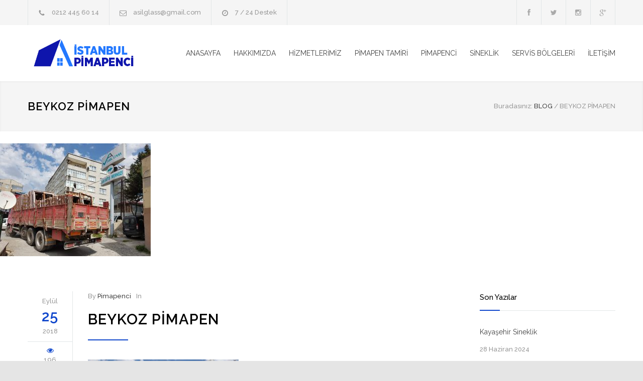

--- FILE ---
content_type: text/html; charset=UTF-8
request_url: https://istanbulpimapenci.com/beykoz-pimapen/beykoz-pimapen/
body_size: 14420
content:
<!DOCTYPE html>
<html dir="ltr" lang="tr" prefix="og: https://ogp.me/ns#">
		<head>
		<!--meta-->
		<meta charset="UTF-8" />
		<meta name="generator" content="WordPress 6.8.2" />
		<meta name="viewport" content="width=device-width, initial-scale=1, maximum-scale=1.2" />
		<meta name="description" content="İstanbul Pimapenci Olarak, Pimapen Sistemleri, Pencere, Alüminyum Doğrama, Sineklik, Pvc Sistemleri, Küpeşte Korkuluk gibi bir çok ürünlerin montajını sizlere sunmaktayız." />
		<meta name="format-detection" content="telephone=no" />
		<!--style-->
		<link rel="alternate" type="application/rss+xml" title="RSS 2.0" href="https://istanbulpimapenci.com/feed/" />
		<link rel="pingback" href="https://istanbulpimapenci.com/xmlrpc.php" />
		<link rel="shortcut icon" href="https://istanbulpimapenci.com/wp-content/uploads/2017/11/istanbul-pimapenci.png" />
		<title>Beykoz Pimapen | Pimapenci</title>
	<style>img:is([sizes="auto" i], [sizes^="auto," i]) { contain-intrinsic-size: 3000px 1500px }</style>
	
		<!-- All in One SEO 4.8.7 - aioseo.com -->
	<meta name="description" content="Beykoz Pimapen" />
	<meta name="robots" content="max-image-preview:large" />
	<meta name="author" content="Pimapenci"/>
	<link rel="canonical" href="https://istanbulpimapenci.com/beykoz-pimapen/beykoz-pimapen/" />
	<meta name="generator" content="All in One SEO (AIOSEO) 4.8.7" />
		<meta property="og:locale" content="tr_TR" />
		<meta property="og:site_name" content="Pimapenci | İstanbul Pimapenci Olarak, Pimapen Sistemleri, Pencere, Alüminyum Doğrama, Sineklik, Pvc Sistemleri, Küpeşte Korkuluk gibi bir çok ürünlerin montajını sizlere sunmaktayız." />
		<meta property="og:type" content="article" />
		<meta property="og:title" content="Beykoz Pimapen | Pimapenci" />
		<meta property="og:url" content="https://istanbulpimapenci.com/beykoz-pimapen/beykoz-pimapen/" />
		<meta property="article:published_time" content="2018-09-25T05:36:10+00:00" />
		<meta property="article:modified_time" content="2018-09-25T05:36:21+00:00" />
		<meta name="twitter:card" content="summary" />
		<meta name="twitter:title" content="Beykoz Pimapen | Pimapenci" />
		<script type="application/ld+json" class="aioseo-schema">
			{"@context":"https:\/\/schema.org","@graph":[{"@type":"BreadcrumbList","@id":"https:\/\/istanbulpimapenci.com\/beykoz-pimapen\/beykoz-pimapen\/#breadcrumblist","itemListElement":[{"@type":"ListItem","@id":"https:\/\/istanbulpimapenci.com#listItem","position":1,"name":"Ev","item":"https:\/\/istanbulpimapenci.com","nextItem":{"@type":"ListItem","@id":"https:\/\/istanbulpimapenci.com\/beykoz-pimapen\/beykoz-pimapen\/#listItem","name":"Beykoz Pimapen"}},{"@type":"ListItem","@id":"https:\/\/istanbulpimapenci.com\/beykoz-pimapen\/beykoz-pimapen\/#listItem","position":2,"name":"Beykoz Pimapen","previousItem":{"@type":"ListItem","@id":"https:\/\/istanbulpimapenci.com#listItem","name":"Ev"}}]},{"@type":"ItemPage","@id":"https:\/\/istanbulpimapenci.com\/beykoz-pimapen\/beykoz-pimapen\/#itempage","url":"https:\/\/istanbulpimapenci.com\/beykoz-pimapen\/beykoz-pimapen\/","name":"Beykoz Pimapen | Pimapenci","description":"Beykoz Pimapen","inLanguage":"tr-TR","isPartOf":{"@id":"https:\/\/istanbulpimapenci.com\/#website"},"breadcrumb":{"@id":"https:\/\/istanbulpimapenci.com\/beykoz-pimapen\/beykoz-pimapen\/#breadcrumblist"},"author":{"@id":"https:\/\/istanbulpimapenci.com\/author\/cambalkonadmin\/#author"},"creator":{"@id":"https:\/\/istanbulpimapenci.com\/author\/cambalkonadmin\/#author"},"datePublished":"2018-09-25T08:36:10+03:00","dateModified":"2018-09-25T08:36:21+03:00"},{"@type":"Organization","@id":"https:\/\/istanbulpimapenci.com\/#organization","name":"Pimapenci","description":"\u0130stanbul Pimapenci Olarak, Pimapen Sistemleri, Pencere, Al\u00fcminyum Do\u011frama, Sineklik, Pvc Sistemleri, K\u00fcpe\u015fte Korkuluk gibi bir \u00e7ok \u00fcr\u00fcnlerin montaj\u0131n\u0131 sizlere sunmaktay\u0131z.","url":"https:\/\/istanbulpimapenci.com\/"},{"@type":"Person","@id":"https:\/\/istanbulpimapenci.com\/author\/cambalkonadmin\/#author","url":"https:\/\/istanbulpimapenci.com\/author\/cambalkonadmin\/","name":"Pimapenci","image":{"@type":"ImageObject","@id":"https:\/\/istanbulpimapenci.com\/beykoz-pimapen\/beykoz-pimapen\/#authorImage","url":"https:\/\/secure.gravatar.com\/avatar\/f68a62430ed1e7ed1c9be11db2a2d329a764c4d9c8b253e17084b287246eb9dc?s=96&d=mm&r=g","width":96,"height":96,"caption":"Pimapenci"}},{"@type":"WebSite","@id":"https:\/\/istanbulpimapenci.com\/#website","url":"https:\/\/istanbulpimapenci.com\/","name":"Pimapenci","description":"\u0130stanbul Pimapenci Olarak, Pimapen Sistemleri, Pencere, Al\u00fcminyum Do\u011frama, Sineklik, Pvc Sistemleri, K\u00fcpe\u015fte Korkuluk gibi bir \u00e7ok \u00fcr\u00fcnlerin montaj\u0131n\u0131 sizlere sunmaktay\u0131z.","inLanguage":"tr-TR","publisher":{"@id":"https:\/\/istanbulpimapenci.com\/#organization"}}]}
		</script>
		<!-- All in One SEO -->

<link rel='dns-prefetch' href='//maps.google.com' />
<link rel='dns-prefetch' href='//fonts.googleapis.com' />
<link rel="alternate" type="application/rss+xml" title="Pimapenci &raquo; akışı" href="https://istanbulpimapenci.com/feed/" />
<link rel="alternate" type="application/rss+xml" title="Pimapenci &raquo; yorum akışı" href="https://istanbulpimapenci.com/comments/feed/" />
<link rel="alternate" type="application/rss+xml" title="Pimapenci &raquo; Beykoz Pimapen yorum akışı" href="https://istanbulpimapenci.com/beykoz-pimapen/beykoz-pimapen/feed/" />
<script type="text/javascript">
/* <![CDATA[ */
window._wpemojiSettings = {"baseUrl":"https:\/\/s.w.org\/images\/core\/emoji\/16.0.1\/72x72\/","ext":".png","svgUrl":"https:\/\/s.w.org\/images\/core\/emoji\/16.0.1\/svg\/","svgExt":".svg","source":{"concatemoji":"https:\/\/istanbulpimapenci.com\/wp-includes\/js\/wp-emoji-release.min.js?ver=6.8.2"}};
/*! This file is auto-generated */
!function(s,n){var o,i,e;function c(e){try{var t={supportTests:e,timestamp:(new Date).valueOf()};sessionStorage.setItem(o,JSON.stringify(t))}catch(e){}}function p(e,t,n){e.clearRect(0,0,e.canvas.width,e.canvas.height),e.fillText(t,0,0);var t=new Uint32Array(e.getImageData(0,0,e.canvas.width,e.canvas.height).data),a=(e.clearRect(0,0,e.canvas.width,e.canvas.height),e.fillText(n,0,0),new Uint32Array(e.getImageData(0,0,e.canvas.width,e.canvas.height).data));return t.every(function(e,t){return e===a[t]})}function u(e,t){e.clearRect(0,0,e.canvas.width,e.canvas.height),e.fillText(t,0,0);for(var n=e.getImageData(16,16,1,1),a=0;a<n.data.length;a++)if(0!==n.data[a])return!1;return!0}function f(e,t,n,a){switch(t){case"flag":return n(e,"\ud83c\udff3\ufe0f\u200d\u26a7\ufe0f","\ud83c\udff3\ufe0f\u200b\u26a7\ufe0f")?!1:!n(e,"\ud83c\udde8\ud83c\uddf6","\ud83c\udde8\u200b\ud83c\uddf6")&&!n(e,"\ud83c\udff4\udb40\udc67\udb40\udc62\udb40\udc65\udb40\udc6e\udb40\udc67\udb40\udc7f","\ud83c\udff4\u200b\udb40\udc67\u200b\udb40\udc62\u200b\udb40\udc65\u200b\udb40\udc6e\u200b\udb40\udc67\u200b\udb40\udc7f");case"emoji":return!a(e,"\ud83e\udedf")}return!1}function g(e,t,n,a){var r="undefined"!=typeof WorkerGlobalScope&&self instanceof WorkerGlobalScope?new OffscreenCanvas(300,150):s.createElement("canvas"),o=r.getContext("2d",{willReadFrequently:!0}),i=(o.textBaseline="top",o.font="600 32px Arial",{});return e.forEach(function(e){i[e]=t(o,e,n,a)}),i}function t(e){var t=s.createElement("script");t.src=e,t.defer=!0,s.head.appendChild(t)}"undefined"!=typeof Promise&&(o="wpEmojiSettingsSupports",i=["flag","emoji"],n.supports={everything:!0,everythingExceptFlag:!0},e=new Promise(function(e){s.addEventListener("DOMContentLoaded",e,{once:!0})}),new Promise(function(t){var n=function(){try{var e=JSON.parse(sessionStorage.getItem(o));if("object"==typeof e&&"number"==typeof e.timestamp&&(new Date).valueOf()<e.timestamp+604800&&"object"==typeof e.supportTests)return e.supportTests}catch(e){}return null}();if(!n){if("undefined"!=typeof Worker&&"undefined"!=typeof OffscreenCanvas&&"undefined"!=typeof URL&&URL.createObjectURL&&"undefined"!=typeof Blob)try{var e="postMessage("+g.toString()+"("+[JSON.stringify(i),f.toString(),p.toString(),u.toString()].join(",")+"));",a=new Blob([e],{type:"text/javascript"}),r=new Worker(URL.createObjectURL(a),{name:"wpTestEmojiSupports"});return void(r.onmessage=function(e){c(n=e.data),r.terminate(),t(n)})}catch(e){}c(n=g(i,f,p,u))}t(n)}).then(function(e){for(var t in e)n.supports[t]=e[t],n.supports.everything=n.supports.everything&&n.supports[t],"flag"!==t&&(n.supports.everythingExceptFlag=n.supports.everythingExceptFlag&&n.supports[t]);n.supports.everythingExceptFlag=n.supports.everythingExceptFlag&&!n.supports.flag,n.DOMReady=!1,n.readyCallback=function(){n.DOMReady=!0}}).then(function(){return e}).then(function(){var e;n.supports.everything||(n.readyCallback(),(e=n.source||{}).concatemoji?t(e.concatemoji):e.wpemoji&&e.twemoji&&(t(e.twemoji),t(e.wpemoji)))}))}((window,document),window._wpemojiSettings);
/* ]]> */
</script>

<style id='wp-emoji-styles-inline-css' type='text/css'>

	img.wp-smiley, img.emoji {
		display: inline !important;
		border: none !important;
		box-shadow: none !important;
		height: 1em !important;
		width: 1em !important;
		margin: 0 0.07em !important;
		vertical-align: -0.1em !important;
		background: none !important;
		padding: 0 !important;
	}
</style>
<link rel='stylesheet' id='wp-block-library-css' href='https://istanbulpimapenci.com/wp-includes/css/dist/block-library/style.min.css?ver=6.8.2' type='text/css' media='all' />
<style id='classic-theme-styles-inline-css' type='text/css'>
/*! This file is auto-generated */
.wp-block-button__link{color:#fff;background-color:#32373c;border-radius:9999px;box-shadow:none;text-decoration:none;padding:calc(.667em + 2px) calc(1.333em + 2px);font-size:1.125em}.wp-block-file__button{background:#32373c;color:#fff;text-decoration:none}
</style>
<style id='global-styles-inline-css' type='text/css'>
:root{--wp--preset--aspect-ratio--square: 1;--wp--preset--aspect-ratio--4-3: 4/3;--wp--preset--aspect-ratio--3-4: 3/4;--wp--preset--aspect-ratio--3-2: 3/2;--wp--preset--aspect-ratio--2-3: 2/3;--wp--preset--aspect-ratio--16-9: 16/9;--wp--preset--aspect-ratio--9-16: 9/16;--wp--preset--color--black: #000000;--wp--preset--color--cyan-bluish-gray: #abb8c3;--wp--preset--color--white: #ffffff;--wp--preset--color--pale-pink: #f78da7;--wp--preset--color--vivid-red: #cf2e2e;--wp--preset--color--luminous-vivid-orange: #ff6900;--wp--preset--color--luminous-vivid-amber: #fcb900;--wp--preset--color--light-green-cyan: #7bdcb5;--wp--preset--color--vivid-green-cyan: #00d084;--wp--preset--color--pale-cyan-blue: #8ed1fc;--wp--preset--color--vivid-cyan-blue: #0693e3;--wp--preset--color--vivid-purple: #9b51e0;--wp--preset--gradient--vivid-cyan-blue-to-vivid-purple: linear-gradient(135deg,rgba(6,147,227,1) 0%,rgb(155,81,224) 100%);--wp--preset--gradient--light-green-cyan-to-vivid-green-cyan: linear-gradient(135deg,rgb(122,220,180) 0%,rgb(0,208,130) 100%);--wp--preset--gradient--luminous-vivid-amber-to-luminous-vivid-orange: linear-gradient(135deg,rgba(252,185,0,1) 0%,rgba(255,105,0,1) 100%);--wp--preset--gradient--luminous-vivid-orange-to-vivid-red: linear-gradient(135deg,rgba(255,105,0,1) 0%,rgb(207,46,46) 100%);--wp--preset--gradient--very-light-gray-to-cyan-bluish-gray: linear-gradient(135deg,rgb(238,238,238) 0%,rgb(169,184,195) 100%);--wp--preset--gradient--cool-to-warm-spectrum: linear-gradient(135deg,rgb(74,234,220) 0%,rgb(151,120,209) 20%,rgb(207,42,186) 40%,rgb(238,44,130) 60%,rgb(251,105,98) 80%,rgb(254,248,76) 100%);--wp--preset--gradient--blush-light-purple: linear-gradient(135deg,rgb(255,206,236) 0%,rgb(152,150,240) 100%);--wp--preset--gradient--blush-bordeaux: linear-gradient(135deg,rgb(254,205,165) 0%,rgb(254,45,45) 50%,rgb(107,0,62) 100%);--wp--preset--gradient--luminous-dusk: linear-gradient(135deg,rgb(255,203,112) 0%,rgb(199,81,192) 50%,rgb(65,88,208) 100%);--wp--preset--gradient--pale-ocean: linear-gradient(135deg,rgb(255,245,203) 0%,rgb(182,227,212) 50%,rgb(51,167,181) 100%);--wp--preset--gradient--electric-grass: linear-gradient(135deg,rgb(202,248,128) 0%,rgb(113,206,126) 100%);--wp--preset--gradient--midnight: linear-gradient(135deg,rgb(2,3,129) 0%,rgb(40,116,252) 100%);--wp--preset--font-size--small: 13px;--wp--preset--font-size--medium: 20px;--wp--preset--font-size--large: 36px;--wp--preset--font-size--x-large: 42px;--wp--preset--spacing--20: 0.44rem;--wp--preset--spacing--30: 0.67rem;--wp--preset--spacing--40: 1rem;--wp--preset--spacing--50: 1.5rem;--wp--preset--spacing--60: 2.25rem;--wp--preset--spacing--70: 3.38rem;--wp--preset--spacing--80: 5.06rem;--wp--preset--shadow--natural: 6px 6px 9px rgba(0, 0, 0, 0.2);--wp--preset--shadow--deep: 12px 12px 50px rgba(0, 0, 0, 0.4);--wp--preset--shadow--sharp: 6px 6px 0px rgba(0, 0, 0, 0.2);--wp--preset--shadow--outlined: 6px 6px 0px -3px rgba(255, 255, 255, 1), 6px 6px rgba(0, 0, 0, 1);--wp--preset--shadow--crisp: 6px 6px 0px rgba(0, 0, 0, 1);}:where(.is-layout-flex){gap: 0.5em;}:where(.is-layout-grid){gap: 0.5em;}body .is-layout-flex{display: flex;}.is-layout-flex{flex-wrap: wrap;align-items: center;}.is-layout-flex > :is(*, div){margin: 0;}body .is-layout-grid{display: grid;}.is-layout-grid > :is(*, div){margin: 0;}:where(.wp-block-columns.is-layout-flex){gap: 2em;}:where(.wp-block-columns.is-layout-grid){gap: 2em;}:where(.wp-block-post-template.is-layout-flex){gap: 1.25em;}:where(.wp-block-post-template.is-layout-grid){gap: 1.25em;}.has-black-color{color: var(--wp--preset--color--black) !important;}.has-cyan-bluish-gray-color{color: var(--wp--preset--color--cyan-bluish-gray) !important;}.has-white-color{color: var(--wp--preset--color--white) !important;}.has-pale-pink-color{color: var(--wp--preset--color--pale-pink) !important;}.has-vivid-red-color{color: var(--wp--preset--color--vivid-red) !important;}.has-luminous-vivid-orange-color{color: var(--wp--preset--color--luminous-vivid-orange) !important;}.has-luminous-vivid-amber-color{color: var(--wp--preset--color--luminous-vivid-amber) !important;}.has-light-green-cyan-color{color: var(--wp--preset--color--light-green-cyan) !important;}.has-vivid-green-cyan-color{color: var(--wp--preset--color--vivid-green-cyan) !important;}.has-pale-cyan-blue-color{color: var(--wp--preset--color--pale-cyan-blue) !important;}.has-vivid-cyan-blue-color{color: var(--wp--preset--color--vivid-cyan-blue) !important;}.has-vivid-purple-color{color: var(--wp--preset--color--vivid-purple) !important;}.has-black-background-color{background-color: var(--wp--preset--color--black) !important;}.has-cyan-bluish-gray-background-color{background-color: var(--wp--preset--color--cyan-bluish-gray) !important;}.has-white-background-color{background-color: var(--wp--preset--color--white) !important;}.has-pale-pink-background-color{background-color: var(--wp--preset--color--pale-pink) !important;}.has-vivid-red-background-color{background-color: var(--wp--preset--color--vivid-red) !important;}.has-luminous-vivid-orange-background-color{background-color: var(--wp--preset--color--luminous-vivid-orange) !important;}.has-luminous-vivid-amber-background-color{background-color: var(--wp--preset--color--luminous-vivid-amber) !important;}.has-light-green-cyan-background-color{background-color: var(--wp--preset--color--light-green-cyan) !important;}.has-vivid-green-cyan-background-color{background-color: var(--wp--preset--color--vivid-green-cyan) !important;}.has-pale-cyan-blue-background-color{background-color: var(--wp--preset--color--pale-cyan-blue) !important;}.has-vivid-cyan-blue-background-color{background-color: var(--wp--preset--color--vivid-cyan-blue) !important;}.has-vivid-purple-background-color{background-color: var(--wp--preset--color--vivid-purple) !important;}.has-black-border-color{border-color: var(--wp--preset--color--black) !important;}.has-cyan-bluish-gray-border-color{border-color: var(--wp--preset--color--cyan-bluish-gray) !important;}.has-white-border-color{border-color: var(--wp--preset--color--white) !important;}.has-pale-pink-border-color{border-color: var(--wp--preset--color--pale-pink) !important;}.has-vivid-red-border-color{border-color: var(--wp--preset--color--vivid-red) !important;}.has-luminous-vivid-orange-border-color{border-color: var(--wp--preset--color--luminous-vivid-orange) !important;}.has-luminous-vivid-amber-border-color{border-color: var(--wp--preset--color--luminous-vivid-amber) !important;}.has-light-green-cyan-border-color{border-color: var(--wp--preset--color--light-green-cyan) !important;}.has-vivid-green-cyan-border-color{border-color: var(--wp--preset--color--vivid-green-cyan) !important;}.has-pale-cyan-blue-border-color{border-color: var(--wp--preset--color--pale-cyan-blue) !important;}.has-vivid-cyan-blue-border-color{border-color: var(--wp--preset--color--vivid-cyan-blue) !important;}.has-vivid-purple-border-color{border-color: var(--wp--preset--color--vivid-purple) !important;}.has-vivid-cyan-blue-to-vivid-purple-gradient-background{background: var(--wp--preset--gradient--vivid-cyan-blue-to-vivid-purple) !important;}.has-light-green-cyan-to-vivid-green-cyan-gradient-background{background: var(--wp--preset--gradient--light-green-cyan-to-vivid-green-cyan) !important;}.has-luminous-vivid-amber-to-luminous-vivid-orange-gradient-background{background: var(--wp--preset--gradient--luminous-vivid-amber-to-luminous-vivid-orange) !important;}.has-luminous-vivid-orange-to-vivid-red-gradient-background{background: var(--wp--preset--gradient--luminous-vivid-orange-to-vivid-red) !important;}.has-very-light-gray-to-cyan-bluish-gray-gradient-background{background: var(--wp--preset--gradient--very-light-gray-to-cyan-bluish-gray) !important;}.has-cool-to-warm-spectrum-gradient-background{background: var(--wp--preset--gradient--cool-to-warm-spectrum) !important;}.has-blush-light-purple-gradient-background{background: var(--wp--preset--gradient--blush-light-purple) !important;}.has-blush-bordeaux-gradient-background{background: var(--wp--preset--gradient--blush-bordeaux) !important;}.has-luminous-dusk-gradient-background{background: var(--wp--preset--gradient--luminous-dusk) !important;}.has-pale-ocean-gradient-background{background: var(--wp--preset--gradient--pale-ocean) !important;}.has-electric-grass-gradient-background{background: var(--wp--preset--gradient--electric-grass) !important;}.has-midnight-gradient-background{background: var(--wp--preset--gradient--midnight) !important;}.has-small-font-size{font-size: var(--wp--preset--font-size--small) !important;}.has-medium-font-size{font-size: var(--wp--preset--font-size--medium) !important;}.has-large-font-size{font-size: var(--wp--preset--font-size--large) !important;}.has-x-large-font-size{font-size: var(--wp--preset--font-size--x-large) !important;}
:where(.wp-block-post-template.is-layout-flex){gap: 1.25em;}:where(.wp-block-post-template.is-layout-grid){gap: 1.25em;}
:where(.wp-block-columns.is-layout-flex){gap: 2em;}:where(.wp-block-columns.is-layout-grid){gap: 2em;}
:root :where(.wp-block-pullquote){font-size: 1.5em;line-height: 1.6;}
</style>
<link rel='stylesheet' id='spacexchimp_p005-bootstrap-tooltip-css-css' href='https://istanbulpimapenci.com/wp-content/plugins/social-media-buttons-toolbar/inc/lib/bootstrap-tooltip/bootstrap-tooltip.css?ver=5.0' type='text/css' media='all' />
<link rel='stylesheet' id='spacexchimp_p005-frontend-css-css' href='https://istanbulpimapenci.com/wp-content/plugins/social-media-buttons-toolbar/inc/css/frontend.css?ver=5.0' type='text/css' media='all' />
<style id='spacexchimp_p005-frontend-css-inline-css' type='text/css'>

                    .sxc-follow-buttons {
                        text-align: center !important;
                    }
                    .sxc-follow-buttons .sxc-follow-button,
                    .sxc-follow-buttons .sxc-follow-button a,
                    .sxc-follow-buttons .sxc-follow-button a img {
                        width: 64px !important;
                        height: 64px !important;
                    }
                    .sxc-follow-buttons .sxc-follow-button {
                        margin: 5px !important;
                    }
                  
</style>
<link rel='stylesheet' id='google-font-raleway-css' href='//fonts.googleapis.com/css?family=Raleway%3A100%2C300%2C400%2C500%2C600%2C700%2C900&#038;ver=6.8.2' type='text/css' media='all' />
<link rel='stylesheet' id='reset-css' href='https://istanbulpimapenci.com/wp-content/themes/renovate/style/reset.css?ver=6.8.2' type='text/css' media='all' />
<link rel='stylesheet' id='superfish-css' href='https://istanbulpimapenci.com/wp-content/themes/renovate/style/superfish.css?ver=6.8.2' type='text/css' media='all' />
<link rel='stylesheet' id='prettyPhoto-css' href='https://istanbulpimapenci.com/wp-content/themes/renovate/style/prettyPhoto.css?ver=6.8.2' type='text/css' media='all' />
<link rel='stylesheet' id='jquery-qtip-css' href='https://istanbulpimapenci.com/wp-content/themes/renovate/style/jquery.qtip.css?ver=6.8.2' type='text/css' media='all' />
<link rel='stylesheet' id='odometer-css' href='https://istanbulpimapenci.com/wp-content/themes/renovate/style/odometer-theme-default.css?ver=6.8.2' type='text/css' media='all' />
<link rel='stylesheet' id='animations-css' href='https://istanbulpimapenci.com/wp-content/themes/renovate/style/animations.css?ver=6.8.2' type='text/css' media='all' />
<link rel='stylesheet' id='main-style-css' href='https://istanbulpimapenci.com/wp-content/themes/renovate/style.css?ver=6.8.2' type='text/css' media='all' />
<link rel='stylesheet' id='responsive-css' href='https://istanbulpimapenci.com/wp-content/themes/renovate/style/responsive.css?ver=6.8.2' type='text/css' media='all' />
<link rel='stylesheet' id='re-streamline-small-css' href='https://istanbulpimapenci.com/wp-content/themes/renovate/fonts/streamline-small/styles.css?ver=6.8.2' type='text/css' media='all' />
<link rel='stylesheet' id='re-streamline-large-css' href='https://istanbulpimapenci.com/wp-content/themes/renovate/fonts/streamline-large/styles.css?ver=6.8.2' type='text/css' media='all' />
<link rel='stylesheet' id='re-template-css' href='https://istanbulpimapenci.com/wp-content/themes/renovate/fonts/template/styles.css?ver=6.8.2' type='text/css' media='all' />
<link rel='stylesheet' id='re-social-css' href='https://istanbulpimapenci.com/wp-content/themes/renovate/fonts/social/styles.css?ver=6.8.2' type='text/css' media='all' />
<link rel='stylesheet' id='custom-css' href='https://istanbulpimapenci.com/wp-content/themes/renovate/custom.css?ver=6.8.2' type='text/css' media='all' />
<script type="text/javascript" src="https://istanbulpimapenci.com/wp-includes/js/jquery/jquery.min.js?ver=3.7.1" id="jquery-core-js"></script>
<script type="text/javascript" src="https://istanbulpimapenci.com/wp-includes/js/jquery/jquery-migrate.min.js?ver=3.4.1" id="jquery-migrate-js"></script>
<script type="text/javascript" src="https://istanbulpimapenci.com/wp-content/plugins/revslider/public/assets/js/jquery.themepunch.tools.min.js?ver=5.4.3.1" id="tp-tools-js"></script>
<script type="text/javascript" src="https://istanbulpimapenci.com/wp-content/plugins/revslider/public/assets/js/jquery.themepunch.revolution.min.js?ver=5.4.3.1" id="revmin-js"></script>
<script type="text/javascript" src="https://istanbulpimapenci.com/wp-content/plugins/social-media-buttons-toolbar/inc/lib/bootstrap-tooltip/bootstrap-tooltip.js?ver=5.0" id="spacexchimp_p005-bootstrap-tooltip-js-js"></script>
<script type="text/javascript" src="//maps.google.com/maps/api/js?ver=6.8.2" id="google-maps-v3-js"></script>
<link rel="https://api.w.org/" href="https://istanbulpimapenci.com/wp-json/" /><link rel="alternate" title="JSON" type="application/json" href="https://istanbulpimapenci.com/wp-json/wp/v2/media/1946" /><link rel="EditURI" type="application/rsd+xml" title="RSD" href="https://istanbulpimapenci.com/xmlrpc.php?rsd" />
<meta name="generator" content="WordPress 6.8.2" />
<link rel='shortlink' href='https://istanbulpimapenci.com/?p=1946' />
<link rel="alternate" title="oEmbed (JSON)" type="application/json+oembed" href="https://istanbulpimapenci.com/wp-json/oembed/1.0/embed?url=https%3A%2F%2Fistanbulpimapenci.com%2Fbeykoz-pimapen%2Fbeykoz-pimapen%2F" />
<link rel="alternate" title="oEmbed (XML)" type="text/xml+oembed" href="https://istanbulpimapenci.com/wp-json/oembed/1.0/embed?url=https%3A%2F%2Fistanbulpimapenci.com%2Fbeykoz-pimapen%2Fbeykoz-pimapen%2F&#038;format=xml" />
<meta name="generator" content="Powered by Visual Composer - drag and drop page builder for WordPress."/>
<!--[if lte IE 9]><link rel="stylesheet" type="text/css" href="https://istanbulpimapenci.com/wp-content/plugins/js_composer/assets/css/vc_lte_ie9.min.css" media="screen"><![endif]--><meta name="generator" content="Powered by Slider Revolution 5.4.3.1 - responsive, Mobile-Friendly Slider Plugin for WordPress with comfortable drag and drop interface." />
<script type="text/javascript">function setREVStartSize(e){
				try{ var i=jQuery(window).width(),t=9999,r=0,n=0,l=0,f=0,s=0,h=0;					
					if(e.responsiveLevels&&(jQuery.each(e.responsiveLevels,function(e,f){f>i&&(t=r=f,l=e),i>f&&f>r&&(r=f,n=e)}),t>r&&(l=n)),f=e.gridheight[l]||e.gridheight[0]||e.gridheight,s=e.gridwidth[l]||e.gridwidth[0]||e.gridwidth,h=i/s,h=h>1?1:h,f=Math.round(h*f),"fullscreen"==e.sliderLayout){var u=(e.c.width(),jQuery(window).height());if(void 0!=e.fullScreenOffsetContainer){var c=e.fullScreenOffsetContainer.split(",");if (c) jQuery.each(c,function(e,i){u=jQuery(i).length>0?u-jQuery(i).outerHeight(!0):u}),e.fullScreenOffset.split("%").length>1&&void 0!=e.fullScreenOffset&&e.fullScreenOffset.length>0?u-=jQuery(window).height()*parseInt(e.fullScreenOffset,0)/100:void 0!=e.fullScreenOffset&&e.fullScreenOffset.length>0&&(u-=parseInt(e.fullScreenOffset,0))}f=u}else void 0!=e.minHeight&&f<e.minHeight&&(f=e.minHeight);e.c.closest(".rev_slider_wrapper").css({height:f})					
				}catch(d){console.log("Failure at Presize of Slider:"+d)}
			};</script>
<noscript><style type="text/css"> .wpb_animate_when_almost_visible { opacity: 1; }</style></noscript>		<!-- Global site tag (gtag.js) - Google Analytics -->
<script async src="https://www.googletagmanager.com/gtag/js?id=UA-115562075-2"></script>
<script>
  window.dataLayer = window.dataLayer || [];
  function gtag(){dataLayer.push(arguments);}
  gtag('js', new Date());

  gtag('config', 'UA-115562075-2');
</script>

	</head>
		<body class="attachment wp-singular attachment-template-default single single-attachment postid-1946 attachmentid-1946 attachment-jpeg wp-theme-renovate wpb-js-composer js-comp-ver-5.1.1 vc_responsive">
		<div class="site-container">
						<div class="header-top-bar-container clearfix">
								<div class="header-top-bar">
					<div id='renovate_contact_details_list-2' class='widget re_contact_details_list_widget'>		<ul class="contact-details clearfix">
							<li class="template-phone">
										<a href="tel:05334376014">
					0212 445 60 14					</a>
									</li>
								<li class="template-mail">
										<a href="/cdn-cgi/l/email-protection#ec8d9f85808b808d9f9fac8b818d8580c28f8381">
					<span class="__cf_email__" data-cfemail="a7c6d4cecbc0cbc6d4d4e7c0cac6cecb89c4c8ca">[email&#160;protected]</span>					</a>
									</li>
								<li class="template-clock">
					7 / 24 Destek				</li>
						</ul>
		</div><div id='renovate_social_icons-2' class='widget re_social_icons_widget'>		<ul class="social-icons">
						<li><a  target='_blank' href="https://www.facebook.com/asil.cam.94" class="social-facebook"></a></li>
						<li><a  target='_blank' href="https://twitter.com/CamciAynaci" class="social-twitter"></a></li>
						<li><a  target='_blank' href="https://www.instagram.com/asillcam/" class="social-instagram"></a></li>
						<li><a href="https://plus.google.com/111235059984543346591" class="social-google-plus"></a></li>
					</ul>
		</div>				</div>
				<a href="#" class="header-toggle template-arrow-up"></a>
							</div>
						<!-- Header -->
			<div class="header-container sticky">
				<div class="vertical-align-table">
					<div class="header clearfix">
						<div class="logo vertical-align-cell">
							<h1><a href="https://istanbulpimapenci.com" title="Pimapenci">
														<img src="https://istanbulpimapenci.com/wp-content/uploads/2017/11/istanbul-pimapenci.png" alt="logo">
																					</a></h1>
						</div>
														<a href="#" class="mobile-menu-switch vertical-align-cell">
									<span class="line"></span>
									<span class="line"></span>
									<span class="line"></span>
								</a>
								<div class="menu-container clearfix vertical-align-cell">
								<nav class="menu-main-menu-container"><ul id="menu-main-menu" class="sf-menu"><li id="menu-item-1002" class="menu-item menu-item-type-post_type menu-item-object-page menu-item-home menu-item-1002"><a href="https://istanbulpimapenci.com/">ANASAYFA</a></li>
<li id="menu-item-1000" class="menu-item menu-item-type-post_type menu-item-object-page menu-item-1000"><a href="https://istanbulpimapenci.com/hakkimizda/">HAKKIMIZDA</a></li>
<li id="menu-item-1392" class="menu-item menu-item-type-post_type menu-item-object-page menu-item-has-children menu-item-1392"><a href="https://istanbulpimapenci.com/hizmetlerimiz/">HİZMETLERİMİZ</a>
<ul class="sub-menu">
	<li id="menu-item-1526" class="menu-item menu-item-type-custom menu-item-object-custom menu-item-1526"><a href="https://istanbulpimapenci.com/hizmetler/pvc-pimapen-sistemleri-imalati-ve-montaji">Pvc Pimapen Sistemleri İmalatı ve Montajı</a></li>
	<li id="menu-item-1529" class="menu-item menu-item-type-custom menu-item-object-custom menu-item-1529"><a href="https://istanbulpimapenci.com/hizmetler/pencere-ve-isicam-sistemleri-imalati-ve-montaji">Pencere ve Isıcam Sistemleri İmalatı ve Montajı</a></li>
	<li id="menu-item-1530" class="menu-item menu-item-type-custom menu-item-object-custom menu-item-1530"><a href="https://istanbulpimapenci.com/hizmetler/otomatik-kepenk-sistemleri-imalati-ve-montaji">Otomatik Kepenk Sistemleri İmalatı ve Montajı</a></li>
	<li id="menu-item-1531" class="menu-item menu-item-type-custom menu-item-object-custom menu-item-1531"><a href="https://istanbulpimapenci.com/hizmetler/cam-balkon-sistemleri-montaji">Cam Balkon Sistemleri Montajı</a></li>
	<li id="menu-item-1532" class="menu-item menu-item-type-custom menu-item-object-custom menu-item-1532"><a href="https://istanbulpimapenci.com/hizmetler/dusakabin-imalati-ve-montaji">Duşakabin İmalatı ve Montajı</a></li>
	<li id="menu-item-1533" class="menu-item menu-item-type-custom menu-item-object-custom menu-item-1533"><a href="https://istanbulpimapenci.com/hizmetler/sineklik-sistemleri-imalati-ve-montaji">Sineklik Sistemleri İmalatı ve Montajı</a></li>
	<li id="menu-item-1534" class="menu-item menu-item-type-custom menu-item-object-custom menu-item-1534"><a href="https://istanbulpimapenci.com/hizmetler/motorlu-panjur-sistemleri">Motorlu Panjur Sistemleri</a></li>
	<li id="menu-item-1535" class="menu-item menu-item-type-custom menu-item-object-custom menu-item-1535"><a href="https://istanbulpimapenci.com/hizmetler/kupeste-imalati">Küpeşte İmalatı</a></li>
</ul>
</li>
<li id="menu-item-1094" class="menu-item menu-item-type-post_type menu-item-object-page menu-item-has-children menu-item-1094"><a href="https://istanbulpimapenci.com/pimapen-tamiri/">PİMAPEN TAMİRİ</a>
<ul class="sub-menu">
	<li id="menu-item-1536" class="menu-item menu-item-type-custom menu-item-object-custom menu-item-1536"><a href="https://istanbulpimapenci.com/hizmetler/pimapen-tamiri">Pimapen Tamiri</a></li>
	<li id="menu-item-1537" class="menu-item menu-item-type-custom menu-item-object-custom menu-item-1537"><a href="https://istanbulpimapenci.com/hizmetler/pvc-pencere-sistemleri-tamiri">Pvc Pencere Sistemleri Tamiri</a></li>
	<li id="menu-item-1538" class="menu-item menu-item-type-custom menu-item-object-custom menu-item-1538"><a href="https://istanbulpimapenci.com/hizmetler/isicam-tamiri">Isıcam Tamiri</a></li>
	<li id="menu-item-1539" class="menu-item menu-item-type-custom menu-item-object-custom menu-item-1539"><a href="https://istanbulpimapenci.com/hizmetler/sineklik-tamiri">Sineklik Tamiri</a></li>
	<li id="menu-item-1540" class="menu-item menu-item-type-custom menu-item-object-custom menu-item-1540"><a href="https://istanbulpimapenci.com/hizmetler/cam-balkon-tamiri">Cam Balkon Tamiri</a></li>
	<li id="menu-item-1541" class="menu-item menu-item-type-custom menu-item-object-custom menu-item-1541"><a href="https://istanbulpimapenci.com/hizmetler/otomatik-kepenk-tamiri">Otomatik Kepenk Tamiri</a></li>
	<li id="menu-item-1542" class="menu-item menu-item-type-custom menu-item-object-custom menu-item-1542"><a href="https://istanbulpimapenci.com/hizmetler/otomatik-panjur-tamiri">Otomatik Panjur Tamiri</a></li>
	<li id="menu-item-1543" class="menu-item menu-item-type-custom menu-item-object-custom menu-item-1543"><a href="https://istanbulpimapenci.com/hizmetler/dusakabin-tamiri">Duşakabin Tamiri</a></li>
</ul>
</li>
<li id="menu-item-1528" class="menu-item menu-item-type-post_type menu-item-object-page menu-item-1528"><a href="https://istanbulpimapenci.com/pimapenci/">PİMAPENCİ</a></li>
<li id="menu-item-1527" class="menu-item menu-item-type-post_type menu-item-object-page menu-item-1527"><a href="https://istanbulpimapenci.com/sineklik/">SİNEKLİK</a></li>
<li id="menu-item-1772" class="menu-item menu-item-type-post_type menu-item-object-page menu-item-1772"><a href="https://istanbulpimapenci.com/servis-bolgeleri/">SERVİS BÖLGELERİ</a></li>
<li id="menu-item-1100" class="menu-item menu-item-type-post_type menu-item-object-page menu-item-1100"><a href="https://istanbulpimapenci.com/iletisim/">İLETİŞİM</a></li>
</ul></nav>								</div>
								<div class="mobile-menu-container">
									<div class="mobile-menu-divider"></div>
									<nav class="menu-main-menu-container"><ul id="menu-main-menu-1" class="mobile-menu collapsible-mobile-submenus"><li class="menu-item menu-item-type-post_type menu-item-object-page menu-item-home menu-item-1002"><a href="https://istanbulpimapenci.com/">ANASAYFA</a></li>
<li class="menu-item menu-item-type-post_type menu-item-object-page menu-item-1000"><a href="https://istanbulpimapenci.com/hakkimizda/">HAKKIMIZDA</a></li>
<li class="menu-item menu-item-type-post_type menu-item-object-page menu-item-has-children menu-item-1392"><a href="https://istanbulpimapenci.com/hizmetlerimiz/">HİZMETLERİMİZ</a><a href="#" class="template-arrow-menu"></a>
<ul class="sub-menu">
	<li class="menu-item menu-item-type-custom menu-item-object-custom menu-item-1526"><a href="https://istanbulpimapenci.com/hizmetler/pvc-pimapen-sistemleri-imalati-ve-montaji">Pvc Pimapen Sistemleri İmalatı ve Montajı</a></li>
	<li class="menu-item menu-item-type-custom menu-item-object-custom menu-item-1529"><a href="https://istanbulpimapenci.com/hizmetler/pencere-ve-isicam-sistemleri-imalati-ve-montaji">Pencere ve Isıcam Sistemleri İmalatı ve Montajı</a></li>
	<li class="menu-item menu-item-type-custom menu-item-object-custom menu-item-1530"><a href="https://istanbulpimapenci.com/hizmetler/otomatik-kepenk-sistemleri-imalati-ve-montaji">Otomatik Kepenk Sistemleri İmalatı ve Montajı</a></li>
	<li class="menu-item menu-item-type-custom menu-item-object-custom menu-item-1531"><a href="https://istanbulpimapenci.com/hizmetler/cam-balkon-sistemleri-montaji">Cam Balkon Sistemleri Montajı</a></li>
	<li class="menu-item menu-item-type-custom menu-item-object-custom menu-item-1532"><a href="https://istanbulpimapenci.com/hizmetler/dusakabin-imalati-ve-montaji">Duşakabin İmalatı ve Montajı</a></li>
	<li class="menu-item menu-item-type-custom menu-item-object-custom menu-item-1533"><a href="https://istanbulpimapenci.com/hizmetler/sineklik-sistemleri-imalati-ve-montaji">Sineklik Sistemleri İmalatı ve Montajı</a></li>
	<li class="menu-item menu-item-type-custom menu-item-object-custom menu-item-1534"><a href="https://istanbulpimapenci.com/hizmetler/motorlu-panjur-sistemleri">Motorlu Panjur Sistemleri</a></li>
	<li class="menu-item menu-item-type-custom menu-item-object-custom menu-item-1535"><a href="https://istanbulpimapenci.com/hizmetler/kupeste-imalati">Küpeşte İmalatı</a></li>
</ul>
</li>
<li class="menu-item menu-item-type-post_type menu-item-object-page menu-item-has-children menu-item-1094"><a href="https://istanbulpimapenci.com/pimapen-tamiri/">PİMAPEN TAMİRİ</a><a href="#" class="template-arrow-menu"></a>
<ul class="sub-menu">
	<li class="menu-item menu-item-type-custom menu-item-object-custom menu-item-1536"><a href="https://istanbulpimapenci.com/hizmetler/pimapen-tamiri">Pimapen Tamiri</a></li>
	<li class="menu-item menu-item-type-custom menu-item-object-custom menu-item-1537"><a href="https://istanbulpimapenci.com/hizmetler/pvc-pencere-sistemleri-tamiri">Pvc Pencere Sistemleri Tamiri</a></li>
	<li class="menu-item menu-item-type-custom menu-item-object-custom menu-item-1538"><a href="https://istanbulpimapenci.com/hizmetler/isicam-tamiri">Isıcam Tamiri</a></li>
	<li class="menu-item menu-item-type-custom menu-item-object-custom menu-item-1539"><a href="https://istanbulpimapenci.com/hizmetler/sineklik-tamiri">Sineklik Tamiri</a></li>
	<li class="menu-item menu-item-type-custom menu-item-object-custom menu-item-1540"><a href="https://istanbulpimapenci.com/hizmetler/cam-balkon-tamiri">Cam Balkon Tamiri</a></li>
	<li class="menu-item menu-item-type-custom menu-item-object-custom menu-item-1541"><a href="https://istanbulpimapenci.com/hizmetler/otomatik-kepenk-tamiri">Otomatik Kepenk Tamiri</a></li>
	<li class="menu-item menu-item-type-custom menu-item-object-custom menu-item-1542"><a href="https://istanbulpimapenci.com/hizmetler/otomatik-panjur-tamiri">Otomatik Panjur Tamiri</a></li>
	<li class="menu-item menu-item-type-custom menu-item-object-custom menu-item-1543"><a href="https://istanbulpimapenci.com/hizmetler/dusakabin-tamiri">Duşakabin Tamiri</a></li>
</ul>
</li>
<li class="menu-item menu-item-type-post_type menu-item-object-page menu-item-1528"><a href="https://istanbulpimapenci.com/pimapenci/">PİMAPENCİ</a></li>
<li class="menu-item menu-item-type-post_type menu-item-object-page menu-item-1527"><a href="https://istanbulpimapenci.com/sineklik/">SİNEKLİK</a></li>
<li class="menu-item menu-item-type-post_type menu-item-object-page menu-item-1772"><a href="https://istanbulpimapenci.com/servis-bolgeleri/">SERVİS BÖLGELERİ</a></li>
<li class="menu-item menu-item-type-post_type menu-item-object-page menu-item-1100"><a href="https://istanbulpimapenci.com/iletisim/">İLETİŞİM</a></li>
</ul></nav>								</div>
													</div>
				</div>
			</div>
		<!-- /Header --><div class="theme-page padding-bottom-66">
	<div class="vc_row wpb_row vc_row-fluid gray full-width page-header vertical-align-table">
		<div class="vc_row wpb_row vc_inner vc_row-fluid">
			<div class="page-header-left">
								<h1>Beykoz Pimapen<a href="https://istanbulpimapenci.com/blog/" title="BLOG"></a></h1>
			</div>
			<div class="page-header-right">
				<div class="bread-crumb-container">
					<label>Buradasınız: </label>
					<ul class="bread-crumb">
						<li>
							<a href="https://istanbulpimapenci.com/blog/" title="BLOG">BLOG</a>						</li>
						<li class="separator">
							&#47;
						</li>
						<li>
							Beykoz Pimapen						</li>
					</ul>
				</div>
			</div>
		</div>
	</div>
	<div class="clearfix">
		<p class="attachment"><a href='https://istanbulpimapenci.com/wp-content/uploads/2018/09/Beykoz-Pimapen.jpg'><img decoding="async" width="300" height="225" src="https://istanbulpimapenci.com/wp-content/uploads/2018/09/Beykoz-Pimapen-300x225.jpg" class="attachment-medium size-medium" alt="" srcset="https://istanbulpimapenci.com/wp-content/uploads/2018/09/Beykoz-Pimapen-300x225.jpg 300w, https://istanbulpimapenci.com/wp-content/uploads/2018/09/Beykoz-Pimapen-768x576.jpg 768w, https://istanbulpimapenci.com/wp-content/uploads/2018/09/Beykoz-Pimapen-1024x768.jpg 1024w" sizes="(max-width: 300px) 100vw, 300px" /></a></p>
<div class="vc_row wpb_row vc_row-fluid margin-top-70"><div class="wpb_column vc_column_container vc_col-sm-9"><div class="wpb_wrapper"><div class="blog clearfix"><div class="single post post-1946 attachment type-attachment status-inherit hentry"><ul class="post-details"><li class="date template-calendar">Eylül<h2>25</h2>2018</li><li class="template-eye">196</li><li class="template-bubble"><a class="scroll-to-comments" href="https://istanbulpimapenci.com/beykoz-pimapen/beykoz-pimapen/#respond" title="0 comments">0</a></li></ul><div class="post-content"><ul class="post-content-details clearfix"><li>By <a href="https://istanbulpimapenci.com/author/cambalkonadmin/" title="Pimapenci">Pimapenci</a></li><li>In </li></ul><h2 class="box-header align-left"><a href="https://istanbulpimapenci.com/beykoz-pimapen/beykoz-pimapen/" title="Beykoz Pimapen">Beykoz Pimapen</a></h2><p class="attachment"><a href='https://istanbulpimapenci.com/wp-content/uploads/2018/09/Beykoz-Pimapen.jpg'><img fetchpriority="high" decoding="async" width="300" height="225" src="https://istanbulpimapenci.com/wp-content/uploads/2018/09/Beykoz-Pimapen-300x225.jpg" class="attachment-medium size-medium" alt="" srcset="https://istanbulpimapenci.com/wp-content/uploads/2018/09/Beykoz-Pimapen-300x225.jpg 300w, https://istanbulpimapenci.com/wp-content/uploads/2018/09/Beykoz-Pimapen-768x576.jpg 768w, https://istanbulpimapenci.com/wp-content/uploads/2018/09/Beykoz-Pimapen-1024x768.jpg 1024w" sizes="(max-width: 300px) 100vw, 300px" /></a></p>
</div></div></div></div></div><div class="wpb_column vc_column_container vc_col-sm-3 re-smart-column"><div class="wpb_wrapper"><h6 class="box-header">Son Yazılar</h6><div class="vc_row wpb_row vc_row-fluid"><ul class="blog clearfix small margin-top-30"><li class="small post post-2577 type-post status-publish format-standard hentry category-genel category-sineklik tag-basaksehir tag-kayasehir-sineklik tag-pencere-kapi-sineklik"><div class="post-content"><a href="https://istanbulpimapenci.com/kayasehir-sineklik/" title="Kayaşehir Sineklik">Kayaşehir Sineklik</a><ul class="post-details"><li class="date">28 Haziran 2024</li></ul></div></li><li class="small post post-2570 type-post status-publish format-standard has-post-thumbnail hentry category-avcilar-firuzkoy-pimapen-servisi category-pimapen category-pimapen-servisi category-pimapen-tamiri category-sineklik tag-avcilar-firuzkoy-pimapen-servisi tag-firuzkoy-pimapen-tamiri tag-firuzkoy-pvc-tamiri tag-firuzkoy-sineklik tag-firuzkoypanjur-tamiri"><a class="post-image" href="https://istanbulpimapenci.com/avcilar-firuzkoy-pimapen-servisi/" title="Avcılar Firuzköy Pimapen Servisi"><img decoding="async" width="90" height="90" src="https://istanbulpimapenci.com/wp-content/uploads/2019/12/Firuzköy-Pimapen-Servisi-90x90.jpg" class="attachment-tiny-thumb size-tiny-thumb wp-post-image" alt="Avcılar Firuzköy Pimapen Servisi" title="" srcset="https://istanbulpimapenci.com/wp-content/uploads/2019/12/Firuzköy-Pimapen-Servisi-90x90.jpg 90w, https://istanbulpimapenci.com/wp-content/uploads/2019/12/Firuzköy-Pimapen-Servisi-150x150.jpg 150w" sizes="(max-width: 90px) 100vw, 90px" /></a><div class="post-content"><a href="https://istanbulpimapenci.com/avcilar-firuzkoy-pimapen-servisi/" title="Avcılar Firuzköy Pimapen Servisi">Avcılar Firuzköy Pimapen Servisi</a><ul class="post-details"><li class="date">13 Aralık 2019</li></ul></div></li><li class="small post post-2559 type-post status-publish format-standard has-post-thumbnail hentry category-pimapen category-pimapen-servisi category-pimapen-tamiri category-seyrantepe-pimapen-servisi category-sineklik tag-kagithane-pimapenciler tag-seyrantepe-pencere-tamiri tag-seyrantepe-pimapen tag-seyrantepe-pvc-tamir tag-seyrantepe-sineklik"><a class="post-image" href="https://istanbulpimapenci.com/seyrantepe-pimapen-servisi/" title="Seyrantepe Pimapen Servisi"><img decoding="async" width="90" height="90" src="https://istanbulpimapenci.com/wp-content/uploads/2019/08/Kağıthane-Seyrantepe-Pimapen-90x90.jpg" class="attachment-tiny-thumb size-tiny-thumb wp-post-image" alt="Seyrantepe Pimapen Servisi" title="" srcset="https://istanbulpimapenci.com/wp-content/uploads/2019/08/Kağıthane-Seyrantepe-Pimapen-90x90.jpg 90w, https://istanbulpimapenci.com/wp-content/uploads/2019/08/Kağıthane-Seyrantepe-Pimapen-150x150.jpg 150w" sizes="(max-width: 90px) 100vw, 90px" /></a><div class="post-content"><a href="https://istanbulpimapenci.com/seyrantepe-pimapen-servisi/" title="Seyrantepe Pimapen Servisi">Seyrantepe Pimapen Servisi</a><ul class="post-details"><li class="date">30 Ağustos 2019</li></ul></div></li></ul></div><div  class="vc_wp_categories wpb_content_element page-margin-top clearfix"><div class="widget widget_categories"><h2 class="widgettitle">Kategoriler</h2>
			<ul>
					<li class="cat-item cat-item-919"><a href="https://istanbulpimapenci.com/category/acarlar-pimapen-servisi/">Acarlar Pimapen Servisi</a>
</li>
	<li class="cat-item cat-item-466"><a href="https://istanbulpimapenci.com/category/adalar-pimapen/">Adalar Pimapen</a>
</li>
	<li class="cat-item cat-item-720"><a href="https://istanbulpimapenci.com/category/aksaray-pimapen-servisi/">Aksaray Pimapen Servisi</a>
</li>
	<li class="cat-item cat-item-472"><a href="https://istanbulpimapenci.com/category/alibeykoy-pimapen/">Alibeyköy Pimapen</a>
</li>
	<li class="cat-item cat-item-708"><a href="https://istanbulpimapenci.com/category/ardicli-pimapen-servisi/">Ardıçlı Pimapen Servisi</a>
</li>
	<li class="cat-item cat-item-441"><a href="https://istanbulpimapenci.com/category/arnavutkoy-pimapen/">Arnavutköy Pimapen</a>
</li>
	<li class="cat-item cat-item-131"><a href="https://istanbulpimapenci.com/category/atakent-pimapen-servisi/">Atakent Pimapen Servisi</a>
</li>
	<li class="cat-item cat-item-115"><a href="https://istanbulpimapenci.com/category/atakoy-pimapen-servisi/">Ataköy Pimapen Servisi</a>
</li>
	<li class="cat-item cat-item-478"><a href="https://istanbulpimapenci.com/category/atasehir-pimapen/">Ataşehir Pimapen</a>
</li>
	<li class="cat-item cat-item-1020"><a href="https://istanbulpimapenci.com/category/avcilar-firuzkoy-pimapen-servisi/">Avcılar Firuzköy Pimapen Servisi</a>
</li>
	<li class="cat-item cat-item-190"><a href="https://istanbulpimapenci.com/category/avcilar-pimapen-servisi/">Avcılar Pimapen Servisi</a>
</li>
	<li class="cat-item cat-item-484"><a href="https://istanbulpimapenci.com/category/ayazaga-pimapen/">Ayazağa Pimapen</a>
</li>
	<li class="cat-item cat-item-591"><a href="https://istanbulpimapenci.com/category/ayazaga-pimapen-tamiri/">Ayazağa Pimapen Tamiri</a>
</li>
	<li class="cat-item cat-item-103"><a href="https://istanbulpimapenci.com/category/bagcilar-pimapen-servisi/">Bağcılar Pimapen Servisi</a>
</li>
	<li class="cat-item cat-item-109"><a href="https://istanbulpimapenci.com/category/bahcelievler-pimapen-servisi/">Bahçelievler Pimapen Servisi</a>
</li>
	<li class="cat-item cat-item-605"><a href="https://istanbulpimapenci.com/category/bahcelievler-pimapen-tamiri/">Bahçelievler Pimapen Tamiri</a>
</li>
	<li class="cat-item cat-item-155"><a href="https://istanbulpimapenci.com/category/bahcesehir-pimapen-servisi/">Bahçeşehir Pimapen Servisi</a>
</li>
	<li class="cat-item cat-item-140"><a href="https://istanbulpimapenci.com/category/bakirkoy-pimapen-servisi/">Bakırköy Pimapen Servisi</a>
</li>
	<li class="cat-item cat-item-137"><a href="https://istanbulpimapenci.com/category/basaksehir-pimapen-servisi/">Başakşehir Pimapen Servisi</a>
</li>
	<li class="cat-item cat-item-550"><a href="https://istanbulpimapenci.com/category/bayrampasa-pimapen/">Bayrampaşa Pimapen</a>
</li>
	<li class="cat-item cat-item-253"><a href="https://istanbulpimapenci.com/category/bayrampasa-pimapenci/">Bayrampaşa Pimapenci</a>
</li>
	<li class="cat-item cat-item-784"><a href="https://istanbulpimapenci.com/category/berec-pimapen-servisi/">Bereç Pimapen Servisi</a>
</li>
	<li class="cat-item cat-item-254"><a href="https://istanbulpimapenci.com/category/besiktas-pimapen-tamiri/">Beşiktaş Pimapen Tamiri</a>
</li>
	<li class="cat-item cat-item-907"><a href="https://istanbulpimapenci.com/category/besyol-pimapen-servisi/">Beşyol Pimapen Servisi</a>
</li>
	<li class="cat-item cat-item-749"><a href="https://istanbulpimapenci.com/category/beyazit-pimapen-servisi/">Beyazıt Pimapen Servisi</a>
</li>
	<li class="cat-item cat-item-490"><a href="https://istanbulpimapenci.com/category/beykent-pimapen/">Beykent Pimapen</a>
</li>
	<li class="cat-item cat-item-427"><a href="https://istanbulpimapenci.com/category/beykoz-pimapen/">Beykoz Pimapen</a>
</li>
	<li class="cat-item cat-item-980"><a href="https://istanbulpimapenci.com/category/beylerbeyi-pimapen-servisi/">Beylerbeyi Pimapen Servisi</a>
</li>
	<li class="cat-item cat-item-160"><a href="https://istanbulpimapenci.com/category/beylikduzu-pimapen-servisi/">Beylikdüzü Pimapen Servisi</a>
</li>
	<li class="cat-item cat-item-588"><a href="https://istanbulpimapenci.com/category/beylikduzu-pimapen-tamiri/">Beylikdüzü Pimapen Tamiri</a>
</li>
	<li class="cat-item cat-item-571"><a href="https://istanbulpimapenci.com/category/bizimevler-pimapen-tamiri/">Bizimevler Pimapen Tamiri</a>
</li>
	<li class="cat-item cat-item-576"><a href="https://istanbulpimapenci.com/category/bogazkoy-pimapen-servisi/">Boğazköy Pimapen Servisi</a>
</li>
	<li class="cat-item cat-item-579"><a href="https://istanbulpimapenci.com/category/buyukcekmece-pimapen/">Büyükcekmece Pimapen</a>
</li>
	<li class="cat-item cat-item-580"><a href="https://istanbulpimapenci.com/category/buyukcekmece-pimapen-tamiri/">Büyükcekmece Pimapen Tamiri</a>
</li>
	<li class="cat-item cat-item-598"><a href="https://istanbulpimapenci.com/category/caglayan-pimapen-servisi/">Çağlayan Pimapen Servisi</a>
</li>
	<li class="cat-item cat-item-599"><a href="https://istanbulpimapenci.com/category/caglayan-pimapen-tamiri/">Çağlayan Pimapen Tamiri</a>
</li>
	<li class="cat-item cat-item-31"><a href="https://istanbulpimapenci.com/category/cam-balkon/">Cam Balkon</a>
</li>
	<li class="cat-item cat-item-433"><a href="https://istanbulpimapenci.com/category/catalca-pimapen/">Çatalca Pimapen</a>
</li>
	<li class="cat-item cat-item-872"><a href="https://istanbulpimapenci.com/category/cekmekoy-pimapen/">Çekmeköy Pimapen</a>
</li>
	<li class="cat-item cat-item-877"><a href="https://istanbulpimapenci.com/category/cekmekoy-sineklik/">Çekmeköy Sineklik</a>
</li>
	<li class="cat-item cat-item-610"><a href="https://istanbulpimapenci.com/category/celiktepe-pimapen-servisi/">Çeliktepe Pimapen Servisi</a>
</li>
	<li class="cat-item cat-item-611"><a href="https://istanbulpimapenci.com/category/celiktepe-pimapen-tamiri/">Çeliktepe Pimapen Tamiri</a>
</li>
	<li class="cat-item cat-item-714"><a href="https://istanbulpimapenci.com/category/cennet-pimapen-servisi/">Cennet Pimapen Servisi</a>
</li>
	<li class="cat-item cat-item-627"><a href="https://istanbulpimapenci.com/category/cirpici-pimapenci/">Çırpıcı Pimapenci</a>
</li>
	<li class="cat-item cat-item-224"><a href="https://istanbulpimapenci.com/category/cobancesme-pimapen-servisi/">Çobançeşme Pimapen Servisi</a>
</li>
	<li class="cat-item cat-item-632"><a href="https://istanbulpimapenci.com/category/davutpasa-pimapen-servisi/">Davutpaşa Pimapen Servisi</a>
</li>
	<li class="cat-item cat-item-201"><a href="https://istanbulpimapenci.com/category/denizkoskler-pimapen-servisi/">Denizköşkler Pimapen Servisi</a>
</li>
	<li class="cat-item cat-item-1000"><a href="https://istanbulpimapenci.com/category/eminonu-pimapen-servisi/">Eminönü Pimapen Servisi</a>
</li>
	<li class="cat-item cat-item-891"><a href="https://istanbulpimapenci.com/category/emirgan-pimapen-servisi/">Emirgan Pimapen Servisi</a>
</li>
	<li class="cat-item cat-item-528"><a href="https://istanbulpimapenci.com/category/esenler-pimapen-servisi/">Esenler Pimapen Servisi</a>
</li>
	<li class="cat-item cat-item-313"><a href="https://istanbulpimapenci.com/category/esenyurt-pimapen-servisi/">Esenyurt Pimapen Servisi</a>
</li>
	<li class="cat-item cat-item-318"><a href="https://istanbulpimapenci.com/category/eyup-pimapen-servisi/">Eyüp Pimapen Servisi</a>
</li>
	<li class="cat-item cat-item-325"><a href="https://istanbulpimapenci.com/category/fatih-pimapen-servisi/">Fatih Pimapen Servisi</a>
</li>
	<li class="cat-item cat-item-950"><a href="https://istanbulpimapenci.com/category/fenerkoy-pimapen-servisi/">Fenerköy Pimapen Servisi</a>
</li>
	<li class="cat-item cat-item-726"><a href="https://istanbulpimapenci.com/category/ferahevler-pimapen-servisi/">Ferahevler Pimapen Servisi</a>
</li>
	<li class="cat-item cat-item-943"><a href="https://istanbulpimapenci.com/category/ferikoy-pimapen-servisi/">Feriköy Pimapen Servisi</a>
</li>
	<li class="cat-item cat-item-171"><a href="https://istanbulpimapenci.com/category/florya-pimapen-servisi/">Florya Pimapen Servisi</a>
</li>
	<li class="cat-item cat-item-175"><a href="https://istanbulpimapenci.com/category/florya-pimapenciler/">Florya Pimapenciler</a>
</li>
	<li class="cat-item cat-item-973"><a href="https://istanbulpimapenci.com/category/fulya-pimapen-servisi/">Fulya Pimapen Servisi</a>
</li>
	<li class="cat-item cat-item-797"><a href="https://istanbulpimapenci.com/category/gayrettepe-pimapen/">Gayrettepe Pimapen</a>
</li>
	<li class="cat-item cat-item-861"><a href="https://istanbulpimapenci.com/category/gaziosmanpasa-pimapen-servisi/">Gaziosmanpaşa Pimapen Servisi</a>
</li>
	<li class="cat-item cat-item-1"><a href="https://istanbulpimapenci.com/category/genel/">Genel</a>
</li>
	<li class="cat-item cat-item-757"><a href="https://istanbulpimapenci.com/category/gokturk-pimapen-servisi/">Göktürk Pimapen Servisi</a>
</li>
	<li class="cat-item cat-item-684"><a href="https://istanbulpimapenci.com/category/gultepe-pimapen-servisi/">Gültepe Pimapen Servisi</a>
</li>
	<li class="cat-item cat-item-196"><a href="https://istanbulpimapenci.com/category/gumuspala-pimapen-servisi/">Gümüşpala Pimapen Servisi</a>
</li>
	<li class="cat-item cat-item-149"><a href="https://istanbulpimapenci.com/category/gunesli-pimapen-servisi/">Güneşli Pimapen Servisi</a>
</li>
	<li class="cat-item cat-item-670"><a href="https://istanbulpimapenci.com/category/gungoren-pimapen-servisi/">Güngören Pimapen Servisi</a>
</li>
	<li class="cat-item cat-item-815"><a href="https://istanbulpimapenci.com/category/gurpinar-pimapen-servisi/">Gürpınar Pimapen Servisi</a>
</li>
	<li class="cat-item cat-item-942"><a href="https://istanbulpimapenci.com/category/habibler-pimapen-servisi/">Habibler Pimapen Servisi</a>
</li>
	<li class="cat-item cat-item-648"><a href="https://istanbulpimapenci.com/category/hadimkoy-pimapen-servisi/">Hadımköy Pimapen Servisi</a>
</li>
	<li class="cat-item cat-item-121"><a href="https://istanbulpimapenci.com/category/halkali-pimapen-servisi/">Halkalı Pimapen Servisi</a>
</li>
	<li class="cat-item cat-item-643"><a href="https://istanbulpimapenci.com/category/haramidere-pimapen-servisi/">Haramidere Pimapen Servisi</a>
</li>
	<li class="cat-item cat-item-638"><a href="https://istanbulpimapenci.com/category/haznedar-pimapen-servisi/">Haznedar Pimapen Servisi</a>
</li>
	<li class="cat-item cat-item-237"><a href="https://istanbulpimapenci.com/category/ikitelli-pimapen/">İkitelli Pimapen</a>
</li>
	<li class="cat-item cat-item-868"><a href="https://istanbulpimapenci.com/category/inonu-mahallesi-pimapenci/">İnönü Mahallesi Pimapenci</a>
</li>
	<li class="cat-item cat-item-454"><a href="https://istanbulpimapenci.com/category/istinye-pimapen/">İstinye Pimapen</a>
</li>
	<li class="cat-item cat-item-144"><a href="https://istanbulpimapenci.com/category/istoc-pimapen-servisi/">İstoç Pimapen Servisi</a>
</li>
	<li class="cat-item cat-item-741"><a href="https://istanbulpimapenci.com/category/kabatas-pimapen-servisi/">Kabataş Pimapen Servisi</a>
</li>
	<li class="cat-item cat-item-447"><a href="https://istanbulpimapenci.com/category/kadikoy-pimapen-servisi/">Kadıköy Pimapen Servisi</a>
</li>
	<li class="cat-item cat-item-829"><a href="https://istanbulpimapenci.com/category/kadikoy-pimapenci/">Kadıköy Pimapenci</a>
</li>
	<li class="cat-item cat-item-512"><a href="https://istanbulpimapenci.com/category/kagithane-pimapen-servisi/">Kağıthane Pimapen Servisi</a>
</li>
	<li class="cat-item cat-item-607"><a href="https://istanbulpimapenci.com/category/kagithane-pimapen-tamiri/">Kağıthane Pimapen Tamiri</a>
</li>
	<li class="cat-item cat-item-185"><a href="https://istanbulpimapenci.com/category/kayabasi-pimapen-servisi/">Kayabaşı Pimapen Servisi</a>
</li>
	<li class="cat-item cat-item-180"><a href="https://istanbulpimapenci.com/category/kayasehir-pimapen-servisi/">Kayaşehir Pimapen Servisi</a>
</li>
	<li class="cat-item cat-item-765"><a href="https://istanbulpimapenci.com/category/kemerburgaz-pimapen-servisi/">Kemerburgaz Pimapen Servisi</a>
</li>
	<li class="cat-item cat-item-928"><a href="https://istanbulpimapenci.com/category/kirac-pimapen-servisi/">Kıraç Pimapen Servisi</a>
</li>
	<li class="cat-item cat-item-854"><a href="https://istanbulpimapenci.com/category/kocasinan-pimapen-servisi/">Kocasinan Pimapen Servisi</a>
</li>
	<li class="cat-item cat-item-331"><a href="https://istanbulpimapenci.com/category/kucukcekmece-pimapen-servisi/">Küçükcekmece Pimapen Servisi</a>
</li>
	<li class="cat-item cat-item-498"><a href="https://istanbulpimapenci.com/category/kumburgaz-pimapen/">Kumburgaz Pimapen</a>
</li>
	<li class="cat-item cat-item-803"><a href="https://istanbulpimapenci.com/category/levent-pimapenci/">Levent Pimapenci</a>
</li>
	<li class="cat-item cat-item-206"><a href="https://istanbulpimapenci.com/category/mahmutbey-pimapen-servisi/">Mahmutbey Pimapen Servisi</a>
</li>
	<li class="cat-item cat-item-654"><a href="https://istanbulpimapenci.com/category/maslak-pimapen-servisi/">Maslak Pimapen Servisi</a>
</li>
	<li class="cat-item cat-item-734"><a href="https://istanbulpimapenci.com/category/mecidiyekoy-pimapen-servisi/">Mecidiyeköy Pimapen Servisi</a>
</li>
	<li class="cat-item cat-item-553"><a href="https://istanbulpimapenci.com/category/merter-pimapen/">Merter Pimapen</a>
</li>
	<li class="cat-item cat-item-562"><a href="https://istanbulpimapenci.com/category/nisantasi-pimapen-servisi/">Nişantaşı Pimapen Servisi</a>
</li>
	<li class="cat-item cat-item-689"><a href="https://istanbulpimapenci.com/category/nispetiye-pimapen-servisi/">Nispetiye Pimapen Servisi</a>
</li>
	<li class="cat-item cat-item-95"><a href="https://istanbulpimapenci.com/category/pimapen/">Pimapen</a>
</li>
	<li class="cat-item cat-item-96"><a href="https://istanbulpimapenci.com/category/pimapen-servisi/">Pimapen Servisi</a>
</li>
	<li class="cat-item cat-item-97"><a href="https://istanbulpimapenci.com/category/pimapen-tamiri/">Pimapen Tamiri</a>
</li>
	<li class="cat-item cat-item-48"><a href="https://istanbulpimapenci.com/category/pimapen-ve-sineklik/">Pimapen ve Sineklik</a>
</li>
	<li class="cat-item cat-item-702"><a href="https://istanbulpimapenci.com/category/piyalepasa-pimapen-servisi/">Piyalepaşa Pimapen Servisi</a>
</li>
	<li class="cat-item cat-item-338"><a href="https://istanbulpimapenci.com/category/sariyer-pimapen/">Sarıyer Pimapen</a>
</li>
	<li class="cat-item cat-item-344"><a href="https://istanbulpimapenci.com/category/sariyer-pimapen-firmalari/">Sarıyer Pimapen Firmaları</a>
</li>
	<li class="cat-item cat-item-337"><a href="https://istanbulpimapenci.com/category/sariyer-pimapen-servisi/">Sarıyer Pimapen Servisi</a>
</li>
	<li class="cat-item cat-item-339"><a href="https://istanbulpimapenci.com/category/sariyer-pimapenciler/">Sarıyer Pimapenciler</a>
</li>
	<li class="cat-item cat-item-94"><a href="https://istanbulpimapenci.com/category/pimapen-ve-sineklik/sefakoy-pimapen-servisi/">Sefaköy Pimapen Servisi</a>
</li>
	<li class="cat-item cat-item-1008"><a href="https://istanbulpimapenci.com/category/seyrantepe-pimapen-servisi/">Seyrantepe Pimapen Servisi</a>
</li>
	<li class="cat-item cat-item-822"><a href="https://istanbulpimapenci.com/category/sile-pimapen/">Şile Pimapen</a>
</li>
	<li class="cat-item cat-item-460"><a href="https://istanbulpimapenci.com/category/silivri-pimapen/">Silivri Pimapen</a>
</li>
	<li class="cat-item cat-item-98"><a href="https://istanbulpimapenci.com/category/sineklik/">Sineklik</a>
</li>
	<li class="cat-item cat-item-217"><a href="https://istanbulpimapenci.com/category/sirinevler-pimapen-servisi/">Şirinevler Pimapen Servisi</a>
</li>
	<li class="cat-item cat-item-606"><a href="https://istanbulpimapenci.com/category/sirinevler-pimapen-tamiri/">Şirinevler Pimapen Tamiri</a>
</li>
	<li class="cat-item cat-item-992"><a href="https://istanbulpimapenci.com/category/sirkeci-pimapen-servisi/">Sirkeci Pimapen Servisi</a>
</li>
	<li class="cat-item cat-item-521"><a href="https://istanbulpimapenci.com/category/sisli-pimapen-servisi/">Şişli Pimapen Servisi</a>
</li>
	<li class="cat-item cat-item-900"><a href="https://istanbulpimapenci.com/category/sogutlucesme-pimapen-servisi/">Söğütlüçeşme Pimapen Servisi</a>
</li>
	<li class="cat-item cat-item-956"><a href="https://istanbulpimapenci.com/category/suadiye-pimapenci/">Suadiye Pimapenci</a>
</li>
	<li class="cat-item cat-item-548"><a href="https://istanbulpimapenci.com/category/sultangazi-pimapen-servisi/">Sultangazi Pimapen Servisi</a>
</li>
	<li class="cat-item cat-item-549"><a href="https://istanbulpimapenci.com/category/sultangazi-pimapen-tamiri/">Sultangazi Pimapen Tamiri</a>
</li>
	<li class="cat-item cat-item-965"><a href="https://istanbulpimapenci.com/category/sutluce-pimapen-servisi/">Sütlüce Pimapen Servisi</a>
</li>
	<li class="cat-item cat-item-661"><a href="https://istanbulpimapenci.com/category/taksim-pimapen-servisi/">Taksim Pimapen Servisi</a>
</li>
	<li class="cat-item cat-item-695"><a href="https://istanbulpimapenci.com/category/tarabya-pimapen-servisi/">Tarabya Pimapen Servisi</a>
</li>
	<li class="cat-item cat-item-920"><a href="https://istanbulpimapenci.com/category/tekstilkent-pimapen-servisi/">Tekstilkent Pimapen Servisi</a>
</li>
	<li class="cat-item cat-item-620"><a href="https://istanbulpimapenci.com/category/yakuplu-pimapen-servisi/">Yakuplu Pimapen Servisi</a>
</li>
	<li class="cat-item cat-item-212"><a href="https://istanbulpimapenci.com/category/yenibosna-pimapen-servisi/">Yenibosna Pimapen Servisi</a>
</li>
	<li class="cat-item cat-item-602"><a href="https://istanbulpimapenci.com/category/yenibosna-pimapen-tamiri/">Yenibosna Pimapen Tamiri</a>
</li>
	<li class="cat-item cat-item-166"><a href="https://istanbulpimapenci.com/category/yesilkoy-pimapen-tamiri/">Yeşilköy Pimapen Tamiri</a>
</li>
	<li class="cat-item cat-item-884"><a href="https://istanbulpimapenci.com/category/yesilpinar-pimapen-servisi/">Yeşilpınar Pimapen Servisi</a>
</li>
	<li class="cat-item cat-item-676"><a href="https://istanbulpimapenci.com/category/zekeriyakoy-pimapen-servisi/">Zekeriyaköy Pimapen Servisi</a>
</li>
	<li class="cat-item cat-item-533"><a href="https://istanbulpimapenci.com/category/zeytinburnu-pimapen-servisi/">Zeytinburnu Pimapen Servisi</a>
</li>
	<li class="cat-item cat-item-534"><a href="https://istanbulpimapenci.com/category/zeytinburnu-pimapen-tamiri/">Zeytinburnu Pimapen Tamiri</a>
</li>
	<li class="cat-item cat-item-777"><a href="https://istanbulpimapenci.com/category/zincirlikuyu-pimapen-servisi/">Zincirlikuyu Pimapen Servisi</a>
</li>
			</ul>

			</div></div><div  class="vc_wp_tagcloud wpb_content_element page-margin-top clearfix"><div class="widget widget_tag_cloud"><h2 class="widgettitle">Etiketler</h2><div class="tagcloud"><a href="https://istanbulpimapenci.com/tag/aksaray-pimapen/" class="tag-cloud-link tag-link-721 tag-link-position-1" style="font-size: 8pt;" aria-label="Aksaray Pimapen (1 öge)">Aksaray Pimapen</a>
<a href="https://istanbulpimapenci.com/tag/aksaray-pimapenciler/" class="tag-cloud-link tag-link-725 tag-link-position-2" style="font-size: 8pt;" aria-label="Aksaray Pimapenciler (1 öge)">Aksaray Pimapenciler</a>
<a href="https://istanbulpimapenci.com/tag/aksaray-pimapen-tamiri/" class="tag-cloud-link tag-link-722 tag-link-position-3" style="font-size: 8pt;" aria-label="Aksaray Pimapen Tamiri (1 öge)">Aksaray Pimapen Tamiri</a>
<a href="https://istanbulpimapenci.com/tag/aksaray-pvc-tamiri/" class="tag-cloud-link tag-link-724 tag-link-position-4" style="font-size: 8pt;" aria-label="Aksaray Pvc Tamiri (1 öge)">Aksaray Pvc Tamiri</a>
<a href="https://istanbulpimapenci.com/tag/avcilar-sineklik/" class="tag-cloud-link tag-link-194 tag-link-position-5" style="font-size: 22pt;" aria-label="Avcılar Sineklik (2 öge)">Avcılar Sineklik</a>
<a href="https://istanbulpimapenci.com/tag/bahcelievler-pimapen/" class="tag-cloud-link tag-link-418 tag-link-position-6" style="font-size: 22pt;" aria-label="Bahçelievler Pimapen (2 öge)">Bahçelievler Pimapen</a>
<a href="https://istanbulpimapenci.com/tag/bakirkoy-pimapen/" class="tag-cloud-link tag-link-50 tag-link-position-7" style="font-size: 22pt;" aria-label="bakirkoy pimapen (2 öge)">bakirkoy pimapen</a>
<a href="https://istanbulpimapenci.com/tag/bakirkoy-sineklik/" class="tag-cloud-link tag-link-51 tag-link-position-8" style="font-size: 22pt;" aria-label="bakirkoy sineklik (2 öge)">bakirkoy sineklik</a>
<a href="https://istanbulpimapenci.com/tag/basaksehir-pimapen-tamiri/" class="tag-cloud-link tag-link-82 tag-link-position-9" style="font-size: 22pt;" aria-label="basaksehir pimapen tamiri (2 öge)">basaksehir pimapen tamiri</a>
<a href="https://istanbulpimapenci.com/tag/bayrampasa-pimapen/" class="tag-cloud-link tag-link-246 tag-link-position-10" style="font-size: 22pt;" aria-label="Bayrampaşa Pimapen (2 öge)">Bayrampaşa Pimapen</a>
<a href="https://istanbulpimapenci.com/tag/bayrampasa-pimapenciler/" class="tag-cloud-link tag-link-252 tag-link-position-11" style="font-size: 22pt;" aria-label="Bayrampaşa Pimapenciler (2 öge)">Bayrampaşa Pimapenciler</a>
<a href="https://istanbulpimapenci.com/tag/bayrampasa-pimapen-tamiri/" class="tag-cloud-link tag-link-249 tag-link-position-12" style="font-size: 22pt;" aria-label="Bayrampaşa Pimapen Tamiri (2 öge)">Bayrampaşa Pimapen Tamiri</a>
<a href="https://istanbulpimapenci.com/tag/bayrampasa-pvc-tamiri/" class="tag-cloud-link tag-link-250 tag-link-position-13" style="font-size: 22pt;" aria-label="Bayrampaşa Pvc Tamiri (2 öge)">Bayrampaşa Pvc Tamiri</a>
<a href="https://istanbulpimapenci.com/tag/bebek-pimapen-servisi/" class="tag-cloud-link tag-link-302 tag-link-position-14" style="font-size: 22pt;" aria-label="Bebek Pimapen Servisi (2 öge)">Bebek Pimapen Servisi</a>
<a href="https://istanbulpimapenci.com/tag/beylikduzu-pimapen/" class="tag-cloud-link tag-link-261 tag-link-position-15" style="font-size: 22pt;" aria-label="Beylikdüzü Pimapen (2 öge)">Beylikdüzü Pimapen</a>
<a href="https://istanbulpimapenci.com/tag/beylikduzu-pimapen-bayii/" class="tag-cloud-link tag-link-164 tag-link-position-16" style="font-size: 22pt;" aria-label="Beylikdüzü Pimapen Bayii (2 öge)">Beylikdüzü Pimapen Bayii</a>
<a href="https://istanbulpimapenci.com/tag/beylikduzu-pimapen-tamiri/" class="tag-cloud-link tag-link-162 tag-link-position-17" style="font-size: 22pt;" aria-label="Beylikdüzü Pimapen Tamiri (2 öge)">Beylikdüzü Pimapen Tamiri</a>
<a href="https://istanbulpimapenci.com/tag/esenyurt-pimapen/" class="tag-cloud-link tag-link-64 tag-link-position-18" style="font-size: 22pt;" aria-label="esenyurt pimapen (2 öge)">esenyurt pimapen</a>
<a href="https://istanbulpimapenci.com/tag/esenyurt-pimapenciler/" class="tag-cloud-link tag-link-317 tag-link-position-19" style="font-size: 22pt;" aria-label="Esenyurt Pimapenciler (2 öge)">Esenyurt Pimapenciler</a>
<a href="https://istanbulpimapenci.com/tag/fatih-pimapen/" class="tag-cloud-link tag-link-329 tag-link-position-20" style="font-size: 22pt;" aria-label="Fatih Pimapen (2 öge)">Fatih Pimapen</a>
<a href="https://istanbulpimapenci.com/tag/fatih-pimapenciler/" class="tag-cloud-link tag-link-328 tag-link-position-21" style="font-size: 22pt;" aria-label="Fatih Pimapenciler (2 öge)">Fatih Pimapenciler</a>
<a href="https://istanbulpimapenci.com/tag/fatih-pimapen-tamiri/" class="tag-cloud-link tag-link-327 tag-link-position-22" style="font-size: 22pt;" aria-label="Fatih Pimapen Tamiri (2 öge)">Fatih Pimapen Tamiri</a>
<a href="https://istanbulpimapenci.com/tag/ferahevler-kupeste/" class="tag-cloud-link tag-link-732 tag-link-position-23" style="font-size: 8pt;" aria-label="Ferahevler Küpeşte (1 öge)">Ferahevler Küpeşte</a>
<a href="https://istanbulpimapenci.com/tag/ferahevler-panjur-tamiri/" class="tag-cloud-link tag-link-730 tag-link-position-24" style="font-size: 8pt;" aria-label="Ferahevler Panjur Tamiri (1 öge)">Ferahevler Panjur Tamiri</a>
<a href="https://istanbulpimapenci.com/tag/ferahevler-pimapen/" class="tag-cloud-link tag-link-727 tag-link-position-25" style="font-size: 8pt;" aria-label="Ferahevler Pimapen (1 öge)">Ferahevler Pimapen</a>
<a href="https://istanbulpimapenci.com/tag/ferahevler-pimapenciler/" class="tag-cloud-link tag-link-733 tag-link-position-26" style="font-size: 8pt;" aria-label="Ferahevler Pimapenciler (1 öge)">Ferahevler Pimapenciler</a>
<a href="https://istanbulpimapenci.com/tag/ferahevler-pimapen-tamiri/" class="tag-cloud-link tag-link-728 tag-link-position-27" style="font-size: 8pt;" aria-label="Ferahevler Pimapen Tamiri (1 öge)">Ferahevler Pimapen Tamiri</a>
<a href="https://istanbulpimapenci.com/tag/ferahevler-pvc-tamiri/" class="tag-cloud-link tag-link-729 tag-link-position-28" style="font-size: 8pt;" aria-label="Ferahevler Pvc Tamiri (1 öge)">Ferahevler Pvc Tamiri</a>
<a href="https://istanbulpimapenci.com/tag/ferahevler-sineklik/" class="tag-cloud-link tag-link-731 tag-link-position-29" style="font-size: 8pt;" aria-label="Ferahevler Sineklik (1 öge)">Ferahevler Sineklik</a>
<a href="https://istanbulpimapenci.com/tag/halkali-pimapen-tamiri/" class="tag-cloud-link tag-link-126 tag-link-position-30" style="font-size: 22pt;" aria-label="Halkalı Pimapen Tamiri (2 öge)">Halkalı Pimapen Tamiri</a>
<a href="https://istanbulpimapenci.com/tag/kadikoy-pencere/" class="tag-cloud-link tag-link-450 tag-link-position-31" style="font-size: 22pt;" aria-label="Kadıköy Pencere (2 öge)">Kadıköy Pencere</a>
<a href="https://istanbulpimapenci.com/tag/kadikoy-pimapen/" class="tag-cloud-link tag-link-448 tag-link-position-32" style="font-size: 22pt;" aria-label="Kadıköy Pimapen (2 öge)">Kadıköy Pimapen</a>
<a href="https://istanbulpimapenci.com/tag/kadikoy-pimapenciler/" class="tag-cloud-link tag-link-451 tag-link-position-33" style="font-size: 22pt;" aria-label="Kadıköy Pimapenciler (2 öge)">Kadıköy Pimapenciler</a>
<a href="https://istanbulpimapenci.com/tag/kadikoy-pimapen-kapi/" class="tag-cloud-link tag-link-452 tag-link-position-34" style="font-size: 22pt;" aria-label="Kadıköy Pimapen Kapı (2 öge)">Kadıköy Pimapen Kapı</a>
<a href="https://istanbulpimapenci.com/tag/kagithane-pimapenciler/" class="tag-cloud-link tag-link-516 tag-link-position-35" style="font-size: 22pt;" aria-label="Kağıthane Pimapenciler (2 öge)">Kağıthane Pimapenciler</a>
<a href="https://istanbulpimapenci.com/tag/pimapenci/" class="tag-cloud-link tag-link-136 tag-link-position-36" style="font-size: 22pt;" aria-label="Pimapenci (2 öge)">Pimapenci</a>
<a href="https://istanbulpimapenci.com/tag/pimapenciler/" class="tag-cloud-link tag-link-287 tag-link-position-37" style="font-size: 22pt;" aria-label="Pimapenciler (2 öge)">Pimapenciler</a>
<a href="https://istanbulpimapenci.com/tag/pimapen-mentese-degisimi/" class="tag-cloud-link tag-link-391 tag-link-position-38" style="font-size: 22pt;" aria-label="Pimapen Menteşe Değişimi (2 öge)">Pimapen Menteşe Değişimi</a>
<a href="https://istanbulpimapenci.com/tag/pimapen-servisi/" class="tag-cloud-link tag-link-285 tag-link-position-39" style="font-size: 22pt;" aria-label="Pimapen Servisi (2 öge)">Pimapen Servisi</a>
<a href="https://istanbulpimapenci.com/tag/sariyer-pimapen/" class="tag-cloud-link tag-link-346 tag-link-position-40" style="font-size: 22pt;" aria-label="Sarıyer Pimapen (2 öge)">Sarıyer Pimapen</a>
<a href="https://istanbulpimapenci.com/tag/sariyer-pimapenciler/" class="tag-cloud-link tag-link-347 tag-link-position-41" style="font-size: 22pt;" aria-label="Sarıyer Pimapenciler (2 öge)">Sarıyer Pimapenciler</a>
<a href="https://istanbulpimapenci.com/tag/sariyer-pimapen-servisi/" class="tag-cloud-link tag-link-345 tag-link-position-42" style="font-size: 22pt;" aria-label="Sarıyer Pimapen Servisi (2 öge)">Sarıyer Pimapen Servisi</a>
<a href="https://istanbulpimapenci.com/tag/sariyer-pvc-tamiri/" class="tag-cloud-link tag-link-348 tag-link-position-43" style="font-size: 22pt;" aria-label="Sarıyer Pvc Tamiri (2 öge)">Sarıyer Pvc Tamiri</a>
<a href="https://istanbulpimapenci.com/tag/sariyer-sineklik/" class="tag-cloud-link tag-link-350 tag-link-position-44" style="font-size: 22pt;" aria-label="Sarıyer Sineklik (2 öge)">Sarıyer Sineklik</a>
<a href="https://istanbulpimapenci.com/tag/tarabya-pimapen/" class="tag-cloud-link tag-link-696 tag-link-position-45" style="font-size: 8pt;" aria-label="Tarabya Pimapen (1 öge)">Tarabya Pimapen</a></div>
</div></div></div></div></div>
	</div>
</div>
						<div class="vc_row wpb_row vc_row-fluid yellow footer-row full-width padding-top-bottom-30">
				<div class="vc_row wpb_row vc_inner vc_row-fluid">
					<div class='vc_col-sm-4 wpb_column vc_column_container widget re_contact_info_widget'><div class="contact-details-box sl-small-phone"><p>Telefon<br />
<a href="tel:05334376014">0212 445 60 14</a></p></div></div><div class='vc_col-sm-4 wpb_column vc_column_container widget re_contact_info_widget'><div class="contact-details-box sl-small-location"><p>İSTANBUL</p></div></div><div class='vc_col-sm-4 wpb_column vc_column_container widget re_contact_info_widget'><div class="contact-details-box sl-small-mail"><p>E-mail:<br />
<a href="mailto"><span class="__cf_email__" data-cfemail="f392809a9f949f928080b3949e929a9fdd909c9e">[email&#160;protected]</span></a></p></div></div>				</div>
			</div>
						<div class="vc_row wpb_row vc_row-fluid gray footer-row full-width page-padding-top padding-bottom-50">
				<div class="vc_row wpb_row vc_inner vc_row-fluid row-4-4">
					<div class='vc_col-sm-3 wpb_column vc_column_container widget re_list_widget'><h6 class='box-header'>Pimapenci</h6>		<ul class="list margin-top-20">
							<li class="template-bullet"><a href="https://istanbulpimapenci.com/hizmetler/pvc-pimapen-sistemleri-imalati-ve-montaji/">Pimapen İmalat - Montajı</a></li>
								<li class="template-bullet"><a href="https://istanbulpimapenci.com/hizmetler/sineklik-sistemleri-imalati-ve-montaji/">Sineklik Sistemleri</a></li>
								<li class="template-bullet"><a href="https://istanbulpimapenci.com/hizmetler/cam-balkon-sistemleri/">Cam Balkon Sistemleri</a></li>
								<li class="template-bullet"><a href="https://istanbulpimapenci.com/hizmetler/pencere-ve-isicam-sistemleri-imalati-ve-montaji/">Pencere Sistemleri</a></li>
						</ul>
		</div><div class='vc_col-sm-3 wpb_column vc_column_container widget re_list_widget'><h6 class='box-header'>Pimapen Tamiri</h6>		<ul class="list margin-top-20">
							<li class="template-bullet"><a href="https://istanbulpimapenci.com/hizmetler/pimapen-tamiri/">Pimapen Tamiri</a></li>
								<li class="template-bullet"><a href="https://istanbulpimapenci.com/hizmetler/otomatik-panjur-tamiri/">Panjur Tamiri</a></li>
								<li class="template-bullet"><a href="https://istanbulpimapenci.com/hizmetler/dusakabin-tamiri/">Duşakabin Tamiri</a></li>
								<li class="template-bullet"><a href="https://istanbulpimapenci.com/hizmetler/otomatik-kepenk-tamiri/">Otomatik Kepenk Tamiri</a></li>
								<li class="template-bullet"><a href="https://istanbulpimapenci.com/hizmetler/sineklik-tamiri/">Sineklik Tamiri</a></li>
								<li class="template-bullet"><a href="https://istanbulpimapenci.com/hizmetler/aluminyum-pvc-pencere-kapi-dograma-sistemleri-tamiri/">Alüminyum Doğrama Tamiri</a></li>
								<li class="template-bullet"><a href="https://istanbulpimapenci.com/hizmetler/cam-balkon-tamiri/">Cam Balkon Tamiri</a></li>
						</ul>
		</div><div class='vc_col-sm-3 wpb_column vc_column_container widget re_recent_posts_widget'>		<h6 class='box-header'>Son Yazılar</h6><ul class="blog small margin-top-30"><li class="post">
				<a href="https://istanbulpimapenci.com/zincirlikuyu-pimapen-servisi/" title="Zincirlikuyu Pimapen Servisi" class="post-image">
					<img width="90" height="90" src="https://istanbulpimapenci.com/wp-content/uploads/2019/03/Zincirlikuyu-Pimapenci-90x90.jpg" class="attachment-tiny-thumb size-tiny-thumb wp-post-image" alt="Single Post Template" title="" decoding="async" loading="lazy" srcset="https://istanbulpimapenci.com/wp-content/uploads/2019/03/Zincirlikuyu-Pimapenci-90x90.jpg 90w, https://istanbulpimapenci.com/wp-content/uploads/2019/03/Zincirlikuyu-Pimapenci-150x150.jpg 150w" sizes="auto, (max-width: 90px) 100vw, 90px" /></a>
				<div class="post-content">
					<a href="https://istanbulpimapenci.com/zincirlikuyu-pimapen-servisi/" title="Zincirlikuyu Pimapen Servisi">Zincirlikuyu Pimapen Servisi</a>
					<ul class="post-details">
						<li class="date">10 Mart 2019</li>
					</ul>
				</div>
			</li><li class="post">
				<a href="https://istanbulpimapenci.com/zeytinburnu-pimapen-servisi/" title="Zeytinburnu Pimapen Servisi" class="post-image">
					<img width="90" height="90" src="https://istanbulpimapenci.com/wp-content/uploads/2018/11/Zeytinburnu-Pimapen-Servisi-1-90x90.jpg" class="attachment-tiny-thumb size-tiny-thumb wp-post-image" alt="Single Post Template" title="" decoding="async" loading="lazy" srcset="https://istanbulpimapenci.com/wp-content/uploads/2018/11/Zeytinburnu-Pimapen-Servisi-1-90x90.jpg 90w, https://istanbulpimapenci.com/wp-content/uploads/2018/11/Zeytinburnu-Pimapen-Servisi-1-150x150.jpg 150w" sizes="auto, (max-width: 90px) 100vw, 90px" /></a>
				<div class="post-content">
					<a href="https://istanbulpimapenci.com/zeytinburnu-pimapen-servisi/" title="Zeytinburnu Pimapen Servisi">Zeytinburnu Pimapen Servisi</a>
					<ul class="post-details">
						<li class="date">16 Kasım 2018</li>
					</ul>
				</div>
			</li><li class="post">
				<a href="https://istanbulpimapenci.com/zekeriyakoy-pimapen-servisi/" title="Zekeriyaköy Pimapen Servisi" class="post-image">
					<img width="90" height="90" src="https://istanbulpimapenci.com/wp-content/uploads/2019/02/Zekeriyaköy-Pimapen-Servisi-1-90x90.jpg" class="attachment-tiny-thumb size-tiny-thumb wp-post-image" alt="Single Post Template" title="" decoding="async" loading="lazy" srcset="https://istanbulpimapenci.com/wp-content/uploads/2019/02/Zekeriyaköy-Pimapen-Servisi-1-90x90.jpg 90w, https://istanbulpimapenci.com/wp-content/uploads/2019/02/Zekeriyaköy-Pimapen-Servisi-1-150x150.jpg 150w" sizes="auto, (max-width: 90px) 100vw, 90px" /></a>
				<div class="post-content">
					<a href="https://istanbulpimapenci.com/zekeriyakoy-pimapen-servisi/" title="Zekeriyaköy Pimapen Servisi">Zekeriyaköy Pimapen Servisi</a>
					<ul class="post-details">
						<li class="date">11 Şubat 2019</li>
					</ul>
				</div>
			</li></ul></div>				</div>
			</div>
						<div class="vc_row wpb_row vc_row-fluid align-center padding-top-bottom-30">
				<span class="copyright">
				© Pimapenci <a title="Pimapen Tamiri" href="http://www.istanbulpimapenci.com"> İstanbul Pimapenci </a>				</span>
			</div>
					</div>
		<div class="background-overlay"></div>
				<a href="#top" class="scroll-top animated-element template-arrow-up" title="Scroll to top"></a>
		<script data-cfasync="false" src="/cdn-cgi/scripts/5c5dd728/cloudflare-static/email-decode.min.js"></script><script type="speculationrules">
{"prefetch":[{"source":"document","where":{"and":[{"href_matches":"\/*"},{"not":{"href_matches":["\/wp-*.php","\/wp-admin\/*","\/wp-content\/uploads\/*","\/wp-content\/*","\/wp-content\/plugins\/*","\/wp-content\/themes\/renovate\/*","\/*\\?(.+)"]}},{"not":{"selector_matches":"a[rel~=\"nofollow\"]"}},{"not":{"selector_matches":".no-prefetch, .no-prefetch a"}}]},"eagerness":"conservative"}]}
</script>
<a href="tel:05334376014" onclick="ga('send','event','Phone','Click To Call', 'Phone')"; style="color:#ffffff !important; background-color:#81d742;" class="ctc_bar" id="click_to_call_bar""> <span class="icon  ctc-icon-phone"></span>TIKLA HEMEN ARA</a><link rel='stylesheet' id='js_composer_front-css' href='https://istanbulpimapenci.com/wp-content/plugins/js_composer/assets/css/js_composer.min.css?ver=5.1.1' type='text/css' media='all' />
<link rel='stylesheet' id='ctc-styles-css' href='https://istanbulpimapenci.com/wp-content/plugins/really-simple-click-to-call/css/ctc_style.css?ver=6.8.2' type='text/css' media='all' />
<script type="text/javascript" src="https://istanbulpimapenci.com/wp-includes/js/jquery/ui/core.min.js?ver=1.13.3" id="jquery-ui-core-js"></script>
<script type="text/javascript" src="https://istanbulpimapenci.com/wp-includes/js/jquery/ui/accordion.min.js?ver=1.13.3" id="jquery-ui-accordion-js"></script>
<script type="text/javascript" src="https://istanbulpimapenci.com/wp-includes/js/jquery/ui/tabs.min.js?ver=1.13.3" id="jquery-ui-tabs-js"></script>
<script type="text/javascript" src="https://istanbulpimapenci.com/wp-includes/js/jquery/ui/menu.min.js?ver=1.13.3" id="jquery-ui-menu-js"></script>
<script type="text/javascript" src="https://istanbulpimapenci.com/wp-includes/js/jquery/ui/selectmenu.min.js?ver=1.13.3" id="jquery-ui-selectmenu-js"></script>
<script type="text/javascript" src="https://istanbulpimapenci.com/wp-includes/js/jquery/ui/mouse.min.js?ver=1.13.3" id="jquery-ui-mouse-js"></script>
<script type="text/javascript" src="https://istanbulpimapenci.com/wp-includes/js/jquery/ui/slider.min.js?ver=1.13.3" id="jquery-ui-slider-js"></script>
<script type="text/javascript" src="https://istanbulpimapenci.com/wp-content/themes/renovate/js/jquery.ui.touch-punch.min.js?ver=6.8.2" id="jquery-ui-touch-punch-js"></script>
<script type="text/javascript" src="https://istanbulpimapenci.com/wp-content/themes/renovate/js/jquery.isotope.min.js?ver=6.8.2" id="jquery-isotope-js"></script>
<script type="text/javascript" src="https://istanbulpimapenci.com/wp-content/themes/renovate/js/jquery.ba-bbq.min.js?ver=6.8.2" id="jquery-ba-bqq-js"></script>
<script type="text/javascript" src="https://istanbulpimapenci.com/wp-content/themes/renovate/js/jquery.easing.1.3.min.js?ver=6.8.2" id="jquery-easing-js"></script>
<script type="text/javascript" src="https://istanbulpimapenci.com/wp-content/themes/renovate/js/jquery.carouFredSel-6.2.1-packed.js?ver=6.8.2" id="jquery-carouFredSel-js"></script>
<script type="text/javascript" src="https://istanbulpimapenci.com/wp-content/themes/renovate/js/jquery.touchSwipe.min.js?ver=6.8.2" id="jquery-touchSwipe-js"></script>
<script type="text/javascript" src="https://istanbulpimapenci.com/wp-content/themes/renovate/js/jquery.transit.min.js?ver=6.8.2" id="jquery-transit-js"></script>
<script type="text/javascript" src="https://istanbulpimapenci.com/wp-content/themes/renovate/js/jquery.hint.min.js?ver=6.8.2" id="jquery-hint-js"></script>
<script type="text/javascript" src="https://istanbulpimapenci.com/wp-content/themes/renovate/js/jquery.costCalculator.min.js?ver=6.8.2" id="jquery-costCalculator-js"></script>
<script type="text/javascript" src="https://istanbulpimapenci.com/wp-content/themes/renovate/js/jquery.parallax.min.js?ver=6.8.2" id="jquery-parallax-js"></script>
<script type="text/javascript" src="https://istanbulpimapenci.com/wp-content/themes/renovate/js/jquery.qtip.min.js?ver=6.8.2" id="jquery-qtip-js"></script>
<script type="text/javascript" src="https://istanbulpimapenci.com/wp-content/themes/renovate/js/jquery.blockUI.min.js?ver=6.8.2" id="jquery-block-ui-js"></script>
<script type="text/javascript" src="https://istanbulpimapenci.com/wp-content/themes/renovate/js/jquery.prettyPhoto.js?ver=6.8.2" id="jquery-prettyPhoto-js"></script>
<script type="text/javascript" id="theme-main-js-extra">
/* <![CDATA[ */
var config = [];
config = {"ajaxurl":"https:\/\/istanbulpimapenci.com\/wp-admin\/admin-ajax.php","themename":"renovate","home_url":"https:\/\/istanbulpimapenci.com","is_rtl":0};;
/* ]]> */
</script>
<script type="text/javascript" src="https://istanbulpimapenci.com/wp-content/themes/renovate/js/main.js?ver=6.8.2" id="theme-main-js"></script>
<script type="text/javascript" src="https://istanbulpimapenci.com/wp-content/themes/renovate/js/odometer.min.js?ver=6.8.2" id="jquery-odometer-js"></script>
<script type="text/javascript" src="https://istanbulpimapenci.com/wp-content/plugins/js_composer/assets/js/dist/js_composer_front.min.js?ver=5.1.1" id="wpb_composer_front_js-js"></script>
	<script defer src="https://static.cloudflareinsights.com/beacon.min.js/vcd15cbe7772f49c399c6a5babf22c1241717689176015" integrity="sha512-ZpsOmlRQV6y907TI0dKBHq9Md29nnaEIPlkf84rnaERnq6zvWvPUqr2ft8M1aS28oN72PdrCzSjY4U6VaAw1EQ==" data-cf-beacon='{"version":"2024.11.0","token":"d3267edefd2e44d68f611bd6acb2b6f9","r":1,"server_timing":{"name":{"cfCacheStatus":true,"cfEdge":true,"cfExtPri":true,"cfL4":true,"cfOrigin":true,"cfSpeedBrain":true},"location_startswith":null}}' crossorigin="anonymous"></script>
</body>
</html>

<!-- Page cached by LiteSpeed Cache 7.5.0.1 on 2025-12-25 17:55:25 -->

--- FILE ---
content_type: text/css
request_url: https://istanbulpimapenci.com/wp-content/themes/renovate/style/jquery.qtip.css?ver=6.8.2
body_size: 2033
content:
/*
* qTip2 - Pretty powerful tooltips
* http://craigsworks.com/projects/qtip2/
*
* Version: nightly
* Copyright 2009-2010 Craig Michael Thompson - http://craigsworks.com
*
* Dual licensed under MIT or GPLv2 licenses
*   http://en.wikipedia.org/wiki/MIT_License
*   http://en.wikipedia.org/wiki/GNU_General_Public_License
*
* Date: Sat May 14 07:50:22 PDT 2011
*/

/* Fluid class for determining actual width in IE */
.ui-tooltip-fluid{
	display: block;
	visibility: hidden;
	position: static !important;
	float: left !important;
}

.ui-tooltip, .qtip{
	position: absolute;
	left: -28000px;
	top: -28000px;
	display: none;
	max-width: 280px;
	min-width: 50px;
	
	font-size: 10.5px;
	line-height: 12px;
}

	.ui-tooltip-content{
		position: relative;
		padding: 5px 9px;
		overflow: hidden;
		
		border-width: 1px;
		border-style: solid;
		
		text-align: left;
		word-wrap: break-word;
		overflow: hidden;
	}

	.ui-tooltip-titlebar{
		position: relative;
		min-height: 14px;
		padding: 5px 35px 5px 10px;
		overflow: hidden;
		
		border-width: 1px 1px 0;
		border-style: solid;

		font-weight: bold;
	}

	.ui-tooltip-titlebar + .ui-tooltip-content{ border-top-width: 0px !important; }

		/*! Default close button class */
		.ui-tooltip-titlebar .ui-state-default{
			position: absolute;
			right: 4px;
			top: 50%;
			margin-top: -9px;

			cursor: pointer;
			outline: medium none;

			border-width: 1px;
			border-style: solid;
		}
		
		* html .ui-tooltip-titlebar .ui-state-default{
			top: 16px;
		}

		.ui-tooltip-titlebar .ui-icon,
		.ui-tooltip-icon .ui-icon{
			display: block;
			text-indent: -1000em;
		}

		.ui-tooltip-icon, .ui-tooltip-icon .ui-icon{
			-moz-border-radius: 3px;
			-webkit-border-radius: 3px;
			border-radius: 3px;
		}

			.ui-tooltip-icon .ui-icon{
				width: 18px;
				height: 14px;

				text-align: center;
				text-indent: 0;
				font: normal bold 10px/13px Tahoma,sans-serif;

				color: inherit;
				background: transparent none no-repeat -100em -100em;
			}


/* Applied to 'focused' tooltips e.g. most recently displayed/interacted with */
.ui-tooltip-focus{

}

/* Applied on hover of tooltips i.e. added/removed on mouseenter/mouseleave respectively */
.ui-tooltip-hover{
	
}


/*! Default tooltip style */
.ui-tooltip-titlebar,
.ui-tooltip-content{
	border-color: #F1D031;
	background-color: #FFFFA3;
	color: #555;
}

	.ui-tooltip-titlebar{
		background-color: #FFEF93;
	}

	.ui-tooltip-titlebar .ui-tooltip-icon{
		border-color: #CCC;
		background: #F1F1F1;
		color: #777;
	}
	
	.ui-tooltip-titlebar .ui-state-hover{
		border-color: #AAA;
		color: #111;
	}


/*! Light tooltip style */
.ui-tooltip-light .ui-tooltip-titlebar,
.ui-tooltip-light .ui-tooltip-content{
	border-color: #E2E2E2;
	color: #454545;
}

	.ui-tooltip-light .ui-tooltip-content{
		background-color: white;
	}

	.ui-tooltip-light .ui-tooltip-titlebar{
		background-color: #f1f1f1;
	}


/*! Dark tooltip style */
.ui-tooltip-dark .ui-tooltip-titlebar,
.ui-tooltip-dark .ui-tooltip-content{
	border-color: #303030;
	color: #f3f3f3;
}

	.ui-tooltip-dark .ui-tooltip-content{
		background-color: #505050;
	}

	.ui-tooltip-dark .ui-tooltip-titlebar{
		background-color: #404040;
	}

	.ui-tooltip-dark .ui-tooltip-icon{
		border-color: #444;
	}

	.ui-tooltip-dark .ui-tooltip-titlebar .ui-state-hover{
		border-color: #303030;
	}


/*! Cream tooltip style */
.ui-tooltip-cream .ui-tooltip-titlebar,
.ui-tooltip-cream .ui-tooltip-content{
	border-color: #F9E98E;
	color: #A27D35;
}

	.ui-tooltip-cream .ui-tooltip-content{
		background-color: #FBF7AA;
	}

	.ui-tooltip-cream .ui-tooltip-titlebar{
		background-color: #F0DE7D;
	}

	.ui-tooltip-cream .ui-state-default .ui-tooltip-icon{
		background-position: -82px 0;
	}


/*! Red tooltip style */
.ui-tooltip-red .ui-tooltip-titlebar,
.ui-tooltip-red .ui-tooltip-content{
	border-color: #D95252;
	color: #912323;
}

	.ui-tooltip-red .ui-tooltip-content{
		background-color: #F78B83;
	}

	.ui-tooltip-red .ui-tooltip-titlebar{
		background-color: #F06D65;
	}

	.ui-tooltip-red .ui-state-default .ui-tooltip-icon{
		background-position: -102px 0;
	}

	.ui-tooltip-red .ui-tooltip-icon{
		border-color: #D95252;
	}

	.ui-tooltip-red .ui-tooltip-titlebar .ui-state-hover{
		border-color: #D95252;
	}


/*! Green tooltip style */
.ui-tooltip-green .ui-tooltip-titlebar,
.ui-tooltip-green .ui-tooltip-content{
	border-color: #90D93F;
	color: #3F6219;
}

	.ui-tooltip-green .ui-tooltip-content{
		background-color: #CAED9E;
	}

	.ui-tooltip-green .ui-tooltip-titlebar{
		background-color: #B0DE78;
	}

	.ui-tooltip-green .ui-state-default .ui-tooltip-icon{
		background-position: -42px 0;
	}


/*! Blue tooltip style */
.ui-tooltip-blue .ui-tooltip-titlebar,
.ui-tooltip-blue .ui-tooltip-content{
	border-color: #ADD9ED;
	color: #5E99BD;
}

	.ui-tooltip-blue .ui-tooltip-content{
		background-color: #E5F6FE;
	}

	.ui-tooltip-blue .ui-tooltip-titlebar{
		background-color: #D0E9F5;
	}

	.ui-tooltip-blue .ui-state-default .ui-tooltip-icon{
		background-position: -2px 0;
	}.ui-tooltip .ui-tooltip-tip{
	margin: 0 auto;
	overflow: hidden;

	background: transparent !important;
	border: 0px dashed transparent !important;
	z-index: 10;
}

	.ui-tooltip .ui-tooltip-tip,
	.ui-tooltip .ui-tooltip-tip *{
		position: absolute;
		
		line-height: 0.1px !important;
		font-size: 0.1px !important;
		color: #123456;

		background: transparent;
		border: 0px dashed transparent;
	}

	.ui-tooltip .ui-tooltip-tip canvas{ position: static; }#qtip-overlay{
	position: absolute;
	left: -10000em;
	top: -10000em;

	background-color: black;

	opacity: 0.7;
	filter:alpha(opacity=70);
	-ms-filter:"progid:DXImageTransform.Microsoft.Alpha(Opacity=70)";
}

/*! Add shadows to your tooltips in: FF3+, Chrome 2+, Opera 10.6+, IE6+, Safari 2+ */
.ui-tooltip-shadow{
	-webkit-box-shadow: 1px 1px 3px 1px rgba(0, 0, 0, 0.15);
	-moz-box-shadow: 1px 1px 3px 1px rgba(0, 0, 0, 0.15);
	box-shadow: 1px 1px 3px 1px rgba(0, 0, 0, 0.15);
}

	.ui-tooltip-shadow .ui-tooltip-titlebar,
	.ui-tooltip-shadow .ui-tooltip-content{
		filter: progid:DXImageTransform.Microsoft.Shadow(Color='gray', Direction=135, Strength=3);
		-ms-filter:"progid:DXImageTransform.Microsoft.Shadow(Color='gray', Direction=135, Strength=3)";

		_margin-bottom: -3px; /* IE6 */
		.margin-bottom: -3px; /* IE7 */
	}


/*! Add rounded corners to your tooltips in: FF3+, Chrome 2+, Opera 10.6+, IE9+, Safari 2+ */
.ui-tooltip-rounded,
.ui-tooltip-rounded .ui-tooltip-content,
.ui-tooltip-tipsy,
.ui-tooltip-tipsy .ui-tooltip-content,
.ui-tooltip-youtube,
.ui-tooltip-youtube .ui-tooltip-content{
	-moz-border-radius: 4px;
	-webkit-border-radius: 4px;
	border-radius: 4px;
}

.ui-tooltip-rounded .ui-tooltip-titlebar,
.ui-tooltip-tipsy .ui-tooltip-titlebar,
.ui-tooltip-youtube .ui-tooltip-titlebar{
	-moz-border-radius: 5px 5px 0 0;
	-webkit-border-radius: 5px 5px 0 0;
	border-radius: 5px 5px 0 0;
}

.ui-tooltip-rounded .ui-tooltip-titlebar + .ui-tooltip-content,
.ui-tooltip-tipsy .ui-tooltip-titlebar + .ui-tooltip-content,
.ui-tooltip-youtube .ui-tooltip-titlebar + .ui-tooltip-content{
	-moz-border-radius: 0 0 5px 5px;
	-webkit-border-radius: 0 0 5px 5px;
	border-radius: 0 0 5px 5px;
}


/*! Youtube tooltip style */
.ui-tooltip-youtube{
	-webkit-box-shadow: 0 0 3px #333;
	-moz-box-shadow: 0 0 3px #333;
	box-shadow: 0 0 3px #333;
}

	.ui-tooltip-youtube .ui-tooltip-titlebar,
	.ui-tooltip-youtube .ui-tooltip-content{
		background: transparent;
		background: rgba(0, 0, 0, 0.85);
		filter:progid:DXImageTransform.Microsoft.gradient(startColorstr=#D9000000,endColorstr=#D9000000);
		-ms-filter: "progid:DXImageTransform.Microsoft.gradient(startColorstr=#D9000000,endColorstr=#D9000000)";

		color: white;
		border-color: #CCCCCC;
	}

	.ui-tooltip-youtube .ui-tooltip-icon{
		border-color: #222;
	}

	.ui-tooltip-youtube .ui-tooltip-titlebar .ui-state-hover{
		border-color: #303030;
	}


/* jQuery TOOLS Tooltip style */
.ui-tooltip-jtools{
	background: #232323;
	background: rgba(0, 0, 0, 0.7);
	background-image: -moz-linear-gradient(top, #717171, #232323);
	background-image: -webkit-gradient(linear, left top, left bottom, from(#717171), to(#232323));
	
	border: 2px solid #ddd;
	border: 2px solid rgba(241,241,241,1);

	-moz-border-radius: 2px;
	-webkit-border-radius: 2px;
	border-radius: 2px;

	-webkit-box-shadow: 0 0 12px #333;
	-moz-box-shadow: 0 0 12px #333;
	box-shadow: 0 0 12px #333;
}

	/* IE Specific */
	.ui-tooltip-jtools .ui-tooltip-titlebar{
		filter:progid:DXImageTransform.Microsoft.gradient(startColorstr=#717171,endColorstr=#4A4A4A);
		-ms-filter: "progid:DXImageTransform.Microsoft.gradient(startColorstr=#717171,endColorstr=#4A4A4A)";
	}
	.ui-tooltip-jtools .ui-tooltip-content{
		filter:progid:DXImageTransform.Microsoft.gradient(startColorstr=#4A4A4A,endColorstr=#232323);
		-ms-filter: "progid:DXImageTransform.Microsoft.gradient(startColorstr=#4A4A4A,endColorstr=#232323)";
	}

	.ui-tooltip-jtools .ui-tooltip-titlebar,
	.ui-tooltip-jtools .ui-tooltip-content{
		background: transparent;
		color: white;
		border: 0 dashed transparent;
	}

	.ui-tooltip-jtools .ui-tooltip-icon{
		border-color: #555;
	}

	.ui-tooltip-jtools .ui-tooltip-titlebar .ui-state-hover{
		border-color: #333;
	}


/* Cluetip style */
.ui-tooltip-cluetip{
	-webkit-box-shadow: 4px 4px 5px rgba(0, 0, 0, 0.4);
	-moz-box-shadow: 4px 4px 5px rgba(0, 0, 0, 0.4);
	box-shadow: 4px 4px 5px rgba(0, 0, 0, 0.4);
}

	.ui-tooltip-cluetip .ui-tooltip-titlebar{
		background-color: #87876A;
		color: white;
		border: 0 dashed transparent;
	}

	.ui-tooltip-cluetip .ui-tooltip-content{
		background-color: #D9D9C2;
		color: #111;
		border: 0 dashed transparent;
	}
	
	.ui-tooltip-cluetip .ui-tooltip-icon{
		border-color: #808064;
	}
	
	.ui-tooltip-cluetip .ui-tooltip-titlebar .ui-state-hover{
		border-color: #696952;
		color: #696952;
	}


/* Tipsy style */
.ui-tooltip-tipsy{
	border: 0;
}

	.ui-tooltip-tipsy .ui-tooltip-titlebar,
	.ui-tooltip-tipsy .ui-tooltip-content{
		background: transparent;
		background: rgba(0, 0, 0, .87);
		filter:progid:DXImageTransform.Microsoft.gradient(startColorstr=#D9000000,endColorstr=#D9000000);
		-ms-filter: "progid:DXImageTransform.Microsoft.gradient(startColorstr=#D9000000,endColorstr=#D9000000)";
		
		color: white;
		border: 0px transparent;

		font-size: 11px;
		font-family: 'Lucida Grande', sans-serif;
		font-weight: bold;
		line-height: 16px;
		text-shadow: 0 1px black;
	}

	.ui-tooltip-tipsy .ui-tooltip-titlebar{
		padding: 6px 35px 0 10;
	}

	.ui-tooltip-tipsy .ui-tooltip-content{
		padding: 6px 10;
	}
	
	.ui-tooltip-tipsy .ui-tooltip-icon{
		border-color: #222;
		text-shadow: none;
	}

	.ui-tooltip-tipsy .ui-tooltip-titlebar .ui-state-hover{
		border-color: #303030;
	}


/* Tipped style */
.ui-tooltip-tipped{

}
	
	.ui-tooltip-tipped .ui-tooltip-titlebar,
	.ui-tooltip-tipped .ui-tooltip-content{
		border: 3px solid #959FA9;
	}

	.ui-tooltip-tipped .ui-tooltip-titlebar{
		background: #3A79B8;
		background-image: -moz-linear-gradient(top, #3A79B8, #2E629D);
		background-image: -webkit-gradient(linear, left top, left bottom, from(#3A79B8), to(#2E629D));
		filter:progid:DXImageTransform.Microsoft.gradient(startColorstr=#3A79B8,endColorstr=#2E629D);
		-ms-filter: "progid:DXImageTransform.Microsoft.gradient(startColorstr=#3A79B8,endColorstr=#2E629D)";

		color: white;
		font-weight: normal;
		font-family: serif;

		border-bottom-width: 0;
		-moz-border-radius: 3px 3px 0 0;
		-webkit-border-radius: 3px 3px 0 0;
		border-radius: 3px 3px 0 0;
	}
	
	.ui-tooltip-tipped .ui-tooltip-content{
		background-color: #F9F9F9;
		color: #454545;

		-moz-border-radius: 0 0 3px 3px;
		-webkit-border-radius: 0 0 3px 3px;
		border-radius: 0 0 3px 3px;
	}

	.ui-tooltip-tipped .ui-tooltip-icon{
		border: 2px solid #285589;
		background: #285589;
	}
		
		.ui-tooltip-tipped .ui-tooltip-icon .ui-icon{
			background-color: #FBFBFB;
			color: #555;
		}


--- FILE ---
content_type: text/css
request_url: https://istanbulpimapenci.com/wp-content/themes/renovate/style.css?ver=6.8.2
body_size: 9719
content:
.homegalgrid .wpb_wrapper .wpb_gallery_slides .wpb_image_grid_ul .isotope-item{width:14.11111%!important}.homegalgrid .wpb_wrapper .wpb_gallery_slides .wpb_image_grid_ul .isotope-item a img{width:100%!important}html{overflow-x:hidden!important}.clearfix:after{font-size:0;content:".";display:block;height:0;visibility:hidden;clear:both}body{background:#E5E5E5;padding:0;margin:0;font-family:'Arial';font-size:14px;color:#444}a{text-decoration:none;outline:none}a:hover{text-decoration:underline}a img{display:block;transition:opacity .3s ease 0;opacity:1;max-width:100%;height:auto}a:hover img{opacity:.8}p.description,.description p{font-size:16px;line-height:26px;margin-top:34px}p{color:#444;font-family:'Raleway';font-size:14px;line-height:24px;margin-top:24px;padding:0}p a,table a,.wpb_text_column a{color:#1047cc;font-weight:600}strong{color:#000}blockquote{text-align:center;font-family:'Raleway';font-size:16px;color:#444;line-height:26px}blockquote:before{display:block;font-size:48px;color:#1047cc;text-align:left;margin-bottom:10px}pre{font-family:'Courier new';font-size:14px;line-height:135%;background:url(images/code_background.png) repeat;text-shadow:0 1px 0 #FFF;zoom:1;filter:dropshadow(color=#fff,offx=0,offy=1);padding:0 5px;margin:0;overflow:auto}label{color:#25282A;font-family:'Raleway'}.relative{position:relative}.responsive{display:block;width:100%;height:auto}input,textarea{font-family:'Raleway';border:1px solid #E2E6E7;font-size:14px;line-height:24px;padding:12px 15px;color:#444;margin:0}input[type='number']{appearance:textfield;-moz-appearance:textfield;-webkit-appearance:textfield;-webkit-appearance:none}input::-webkit-outer-spin-button,input::-webkit-inner-spin-button{-webkit-appearance:none}table{width:100%}table td,table th{padding:18px 30px;font-family:'Raleway';font-size:14px;line-height:24px;border-left:1px solid #E2E6E7}table td:first-child,table th:first-child{text-align:right;border-left:none}.align-left table td:first-child,.align-left table th:first-child{text-align:left}table tr:nth-child(odd){background:#F5F5F5}.radius{border-radius:50%;-moz-border-radius:50%;-webkit-border-radius:50%}img.radius{max-width:100%}.float{float:left}.align-center{text-align:center}.align-left{text-align:left}.align-right{text-align:right}.padding-left-right-100{padding:0 100px!important}.padding-bottom-17{padding-bottom:17px}.padding-bottom-50{padding-bottom:50px!important}.padding-bottom-61{padding-bottom:61px}.padding-bottom-66{padding-bottom:66px}.padding-bottom-70{padding-bottom:70px}.padding-bottom-87{padding-bottom:87px}.padding-top-0{padding-top:0!important}.padding-top-7{padding-top:7px}.padding-top-54{padding-top:54px}.padding-top-67{padding-top:67px}.padding-top-70{padding-top:70px}.padding-top-bottom-30{padding:30px 0}.margin-top-0{margin-top:0!important}.margin-top-10{margin-top:10px!important}.margin-top-20{margin-top:20px}.margin-top-24{margin-top:24px}.margin-top-26{margin-top:26px}.margin-top-30{margin-top:30px}.margin-top-34{margin-top:34px!important}.margin-top-40{margin-top:40px!important}.margin-top-67{margin-top:67px}.margin-top-70{margin-top:70px!important}.margin-bottom-20{margin-bottom:20px}.margin-bottom-30{margin-bottom:30px}.nounderline,.nounderline:hover{text-decoration:none}.top-border{border-top:1px solid #E2E6E7}h1,h2,h3,h4,h5,h6{font-family:'Raleway';margin:0;padding:0;color:#000;font-weight:600;letter-spacing:1px}h1 a,h2 a,h3 a,h4 a,h5 a,h6 a{color:#000;transition:opacity .3s ease 0;opacity:1}h1 a:hover,h2 a:hover,h3 a:hover,h4 a:hover,h5 a:hover,h6 a:hover{opacity:.6;text-decoration:none}h1{font-size:22px;line-height:34px}h2{font-size:29px;line-height:40px}h3{font-size:22px;line-height:34px}h4{font-size:18px;line-height:28px}h5{font-size:14px;line-height:24px;font-weight:700}h2.widgettitle,h6{font-size:15px;line-height:24px;font-weight:500;letter-spacing:normal}h2.box-header{text-align:center}h2.box-header.align-left{text-align:left}h2.widgettitle:after,.box-header:after{display:block;content:"";background:#1047cc;width:40px;height:2px;margin-top:13px}h2.box-header:after{width:80px;margin-left:auto;margin-right:auto;margin-top:20px}h2.box-header.align-left:after{margin-left:0}h3 .more{margin-left:50px}h2.widgettitle,h6.box-header{border-bottom:1px solid #E2E6E7}h2.widgettitle:after,h6.box-header:after{margin-bottom:-1px}.header-container{padding:26px 0;background:#FFF}.header-container .vertical-align-table{width:100%}.header-top-bar-container{background-color:#F5F5F5}.header-top-bar-container .header-toggle{display:none;clear:both;text-align:center;color:#444;padding:15px 0}.header-top-bar-container .header-toggle:hover{color:#000}.header-top-bar-container .header-toggle{-moz-transform:rotate(180deg);-webkit-transform:rotate(180deg);-o-transform:rotate(180deg);transform:rotate(180deg);-ms-filter:fliph;filter:fliph}.header-top-bar-container .header-toggle.active{-moz-transform:rotate(0);-webkit-transform:rotate(0);-o-transform:rotate(0);transform:rotate(0)}.header-top-bar,.header{width:1170px;margin-left:auto;margin-right:auto}.header .logo{width:370px;max-width:370px}.header h1{font-size:37px;font-weight:900;color:#1047cc;line-height:1}.header h1 a{color:#1047cc}.header h1 a:hover{opacity:1}.page-header{-webkit-box-shadow:0 1px 4px 0 rgba(0,0,0,0.05) inset;-moz-box-shadow:0 1px 4px 0 rgba(0,0,0,0.05) inset;box-shadow:0 1px 4px 0 rgba(0,0,0,0.05) inset}.page-header>.vc_inner{padding:33px 0}.page-header-left{display:table-cell;width:520px;vertical-align:middle}.page-header-left h1{text-transform:uppercase}.page-header-right{display:table-cell;width:650px;vertical-align:middle}.page-header-right label{float:left}.bread-crumb-container{float:right;padding:7px 0}.bread-crumb{float:left}.bread-crumb li{float:left;margin-left:3px;text-transform:uppercase}.bread-crumb-container label,.bread-crumb li,.bread-crumb li a{font-family:'Raleway';font-weight:500;font-size:13px;color:#999;line-height:20px}.bread-crumb li a{color:#444}.menu-container{width:1080px}.menu-container nav{float:right}.header-container.sticky.move{position:fixed;top:0;width:100%;z-index:1001;padding:16px 0;box-shadow:0 2px 5px 0 rgba(0,0,0,0.1);-moz-box-shadow:0 2px 5px 0 rgba(0,0,0,0.1);-webkit-box-shadow:0 2px 5px 0 rgba(0,0,0,0.1)}.boxed .header-container.sticky.move{max-width:1310px;width:100%}.sf-menu{float:none;padding:0;margin:0}.sf-menu li{border:none;overflow:hidden}.sf-menu li,.sf-menu li:hover,.sf-menu li.sfHover,.sf-menu a:focus,.sf-menu a:hover,.sf-menu a:active{background:none #fff}.sf-menu li:hover a,.sf-menu li:hover a:visited{color:#1047cc}.sf-menu li a,.sf-menu li a:visited{font-family:'Raleway';font-size:14px;font-weight:400;line-height:24px;color:#444;padding:12px 0 12px 26px;border:none}.sf-menu a:hover,.sf-menu a:visited:hover,.sf-menu li.current-menu-item a,.sf-menu li.current-menu-parent a,.sf-menu li.current-menu-ancestor a{color:#1047cc}body .header-container .menu-container .sf-menu>li:first-child>a{padding-left:0}.sf-menu li ul{border:1px solid #E2E6E7;width:218px}.sf-menu li:hover,.sf-menu li.sfHover{overflow:visible}.sf-menu li:hover ul,.sf-menu li.sfHover ul{top:48px;left:5px}.sf-menu li.left-flyout:hover ul,.sf-menu li.left-flyout.sfHover ul{left:auto;right:0}.sf-menu li.left-flyout:hover ul ul{left:-220px}.sf-menu>li:first-child:hover ul,.sf-menu>li:first-child.sfHover ul{left:-21px}.sf-menu li ul li{width:218px;height:auto;padding:0;border:none}.menu-container .sf-menu li:hover ul a,.menu-container .sf-menu li.menu-item-has-children:hover ul a,.menu-container .sf-menu li ul li a,.menu-container .sf-menu li.menu-item-has-children:hover ul li.current-menu-item ul li a,.menu-container .sf-menu li.menu-item-has-children:hover ul li.current-menu-parent ul li a,.menu-container .sf-menu li.menu-item-has-children:hover ul li.current-menu-ancestor ul li a{color:#444}.menu-container .sf-menu li ul li a,.menu-container .sf-menu li.current-menu-item ul li a,.menu-container .sf-menu li.current-menu-parent ul li a,.menu-container .sf-menu li.current-menu-ancestor ul li a,.menu-container .sf-menu li.current-menu-parent.menu-item-has-children ul li a,.menu-container .sf-menu li.current-menu-ancestor.menu-item-has-children ul li a,.menu-container .sf-menu li.menu-item-has-children ul li a,.menu-container .sf-menu li.menu-item-has-children:hover ul li a,.menu-container .sf-menu li:hover ul li a{color:#444;border-top:1px solid #E2E6E7;background-color:#FFF;padding:13px 20px;background-image:none}body .menu-container .sf-menu li ul.sub-menu li:first-child>a{border-top:none}.menu-container .sf-menu li ul li.current-menu-item a,.menu-container .sf-menu li ul li.current-menu-parent a,.menu-container .sf-menu li ul li.current-menu-ancestor a,.menu-container .sf-menu li.menu-item-has-children ul li a:hover,.menu-container .sf-menu li.menu-item-has-children:hover ul li.current-menu-item a,.menu-container .sf-menu li.menu-item-has-children:hover ul li.current-menu-parent a,.menu-container .sf-menu li.menu-item-has-children:hover ul li.current-menu-ancestor a,.menu-container .sf-menu li.menu-item-has-children:hover ul li.current-menu-item ul li a:hover,.menu-container .sf-menu li.menu-item-has-children:hover ul li.current-menu-parent ul li a:hover,.menu-container .sf-menu li.menu-item-has-children:hover ul li.current-menu-ancestor ul li a:hover,.menu-container .sf-menu li.menu-item-has-children:hover ul li ul li.current-menu-item a,.menu-container .sf-menu li.menu-item-has-children:hover ul li ul li.current-menu-parent a,.menu-container .sf-menu li.menu-item-has-children:hover ul li ul li.current-menu-ancestor a,.menu-container .sf-menu li:hover ul li.sfHover>a{color:#1047cc}ul.sf-menu li li:hover ul,ul.sf-menu li li.sfHover ul,ul.sf-menu>li:first-child li:hover ul,ul.sf-menu>li:first-child li.sfHover ul,ul.sf-menu li li li:hover ul,ul.sf-menu li li li.sfHover ul{left:218px;z-index:2!important}ul.sf-menu li li:first-child:hover ul,ul.sf-menu li li.sfHover:first-child ul,ul.sf-menu li li:first-child li:first-child:hover ul,ul.sf-menu li li:first-child li.sfHover:first-child ul{top:-1px}.mobile-menu-container{display:none}.header .mobile-menu-switch,.mobile-menu,.mobile-menu-divider{display:none;margin-left:auto;margin-right:auto}.mobile-menu-divider{margin-top:15px}.mobile-menu li a{display:block;color:#25282A;background:#F0F0F0;font-size:14px;font-family:'Raleway';line-height:24px;padding:12px 20px;margin-bottom:1px}.mobile-menu li.current-menu-item>a,.mobile-menu li.current-menu-ancestor ul li.current-menu-item a,.mobile-menu li.current-menu-ancestor ul li.current-menu-parent ul li.current-menu-item a,.mobile-menu li.current-menu-ancestor a,.mobile-menu li.current-menu-ancestor ul li.current-menu-parent a,.mobile-menu li.current-menu-ancestor ul li.current-menu-parent ul li.current-menu-parent a{background:#1047cc;color:#FFF}.mobile-menu li ul a{font-size:14px;padding-left:40px}.mobile-menu li ul ul a{font-size:13px;padding-left:80px}.mobile-menu li.current-menu-ancestor ul a,.mobile-menu li.current-menu-ancestor ul li.current-menu-item ul a,.mobile-menu li.current-menu-ancestor ul li.current-menu-parent ul a,.mobile-menu li.current-menu-ancestor ul li.current-menu-parent ul li.current-menu-item ul a,.mobile-menu li.current-menu-ancestor ul li.current-menu-parent ul li.current-menu-parent ul a{color:#25282A;background:#F0F0F0}.mobile-menu-switch .line{display:block;width:30px;height:3px;background:#444;margin-top:6px}.mobile-menu-switch .line:first-child{margin-top:0}.mobile-menu-switch:hover .line{background:#1047cc}.vertical-menu li{margin-top:10px}.vertical-menu li:first-child{margin-top:0}.vertical-menu li a{display:block;background:#F5F5F5;padding:18px 18px 18px 19px;font-family:'Raleway';line-height:24px;color:#444}.vertical-menu li.current-menu-item a,.vertical-menu li:hover a{background:#1047cc}.vertical-menu li.current-menu-item a,.vertical-menu li:hover a,.vertical-menu li.current-menu-item a:after,.vertical-menu li:hover a:after{color:#FFF}.vertical-menu li a:after{float:right;color:#AAA;font-size:11px;margin-top:7px;font-family:"template";font-style:normal;font-variant:normal;font-weight:400;line-height:1;text-transform:none;vertical-align:middle;content:"e"}.page-margin-top,.error404 .feature-item.feature-item-big h4.page-margin-top,.page-template-404 .feature-item.feature-item-big h4.page-margin-top{margin-top:50px}.page-margin-top-section{margin-top:65px}.page-padding-top{padding-top:50px}.page-padding-top-section{padding-top:65px}.vertical-align-table{display:table}.vertical-align{display:table-row}.vertical-align-cell{display:table-cell;vertical-align:middle}body.image-1{background:url(images/backgrounds/images/image_1.jpg) fixed no-repeat center 0}body.image-2{background:url(images/backgrounds/images/image_2.jpg) fixed no-repeat center 0}body.image-3{background:url(images/backgrounds/images/image_3.jpg) fixed no-repeat center 0}body.image-4{background:url(images/backgrounds/images/image_4.jpg) fixed no-repeat center 0}body.image-5{background:url(images/backgrounds/images/image_5.jpg) fixed no-repeat center 0}body.pattern-1{background:url(images/backgrounds/patterns/pattern_1.png) fixed}body.pattern-2{background:url(images/backgrounds/patterns/pattern_2.png) fixed}body.pattern-3{background:url(images/backgrounds/patterns/pattern_3.png) fixed}body.pattern-4{background:url(images/backgrounds/patterns/pattern_4.png) fixed}body.pattern-5{background:url(images/backgrounds/patterns/pattern_5.png) fixed}body.pattern-6{background:url(images/backgrounds/patterns/pattern_6.png) fixed}body.pattern-7{background:url(images/backgrounds/patterns/pattern_7.png) fixed}body.pattern-8{background:url(images/backgrounds/patterns/pattern_8.png) fixed}body.pattern-9{background:url(images/backgrounds/patterns/pattern_9.png) fixed}body.pattern-10{background:url(images/backgrounds/patterns/pattern_10.png) fixed}body.overlay .background-overlay{display:block}.background-overlay{position:fixed;display:none;width:100%;height:100%;top:0;background:url(images/backgrounds/images/overlay.png);z-index:1}.site-container{background:#FFF}.site-container.boxed{max-width:1310px;margin-left:auto;margin-right:auto;box-shadow:0 0 15px rgba(0,0,0,0.10);-moz-box-shadow:0 0 15px rgba(0,0,0,0.10);-webkit-box-shadow:0 0 15px rgba(0,0,0,0.10)}body.overlay .site-container{position:relative;z-index:2}.flex-box{display:block;display:flex;display:-ms-flexbox;display:-webkit-flexbox;display:-webkit-flex}.flex-hide{display:none}@media all and (min-width:0\0) and (min-resolution: .001dpcm){.flex-hide{display:inline}.flex-hide.wpb_single_image img{width:100%;height:auto}}.flex-box .vc_column_container{background-position:center center;background-size:cover}.site-container .vc_row{width:1170px;margin-left:auto;margin-right:auto}.site-container .vc_row .wpb_column .vc_row{width:auto}.site-container .vc_row.full-width .vc_col-sm-12.wpb_column .vc_row{width:1170px}.column .row{width:auto}.site-container .vc_row.full-width,body .site-container .vc_row.full-width .wpb_column .vc_row.full-width{width:100%}.site-container .vc_row.full-width.flex-box>.vc_col-sm-6{width:50%}.site-container .vc_row.full-width>.vc_col-sm-4{width:33%}.site-container .vc_row.full-width.flex-box>.wpb_column{margin:0}.site-container .vc_row.gray{background:#F5F5F5}.site-container .vc_row.yellow{background:#1047cc}.site-container .vc_row:after{font-size:0;content:".";display:block;height:0;visibility:hidden;clear:both}.column{position:relative;float:left;margin-left:30px}.column:first-child,.column.first{margin-left:0}.vc_row .vc_col-sm-8 .vc_col-sm-6{width:370px}.column-1-3 .column-1-2{width:150px}.column-2-3 .column-1-3{width:210px}.vc_row .vc_col-sm-3,.vc_row .vc_col-sm-6 .vc_col-sm-6{width:270px}.vc_row .vc_col-sm-9{width:870px}.vc_row .vc_col-sm-9 .vc_col-sm-9{width:645px}.vc_row .vc_col-sm-9 .vc_col-sm-6{width:420px}.column-right{float:right}.columns.no-width .column-left,.columns.no-width .column-right{width:auto}.services-list li,.team-box{position:relative;float:left;width:390px;background:#FFF;padding-bottom:26px;overflow:hidden}div.team-box{width:100%}.team-box{padding-bottom:0;background:transparent}.services-list.services-icons .vc_row{margin-top:30px}.services-list.services-icons .vc_row:first-child{margin-top:0}.services-list.services-icons li{width:570px;padding:40px 40px 36px;box-sizing:border-box;-moz-box-sizing:border-box;-webkit-box-sizing:border-box}.services-list.services-items-border.services-icons li{border:1px solid #E2E6E7}.services-list.services-icons li:nth-child(even){margin-left:30px}.services-list li .service-icon::before{float:left;font-size:48px;color:#1047cc;border:1px solid #E2E6E7;padding:19px;border-radius:50%;-moz-border-radius:50%;-webkit-border-radius:50%}.services-list.services-icons li .service-content{margin-left:128px}.services-list li h4{margin-top:22px;text-align:center}.team-box h4{text-align:center}.services-list li h4.box-header::after,.team-box h4.box-header::after{margin-top:23px;margin-left:auto;margin-right:auto}.team-box h4 span{display:block;font-weight:500;font-size:11px;color:#999;line-height:21px;letter-spacing:1px;padding-top:7px}.services-list li p,.team-box p{text-align:center;font-family:'Raleway';font-size:14px;line-height:24px;padding:24px 25px 0;margin:0}.services-list.services-icons li h4{margin-top:-8px}.services-list.services-icons li h4,.services-list.services-icons li p{text-align:left}.services-list.services-icons li p{padding:24px 0 0}.services-list.services-icons li h4.box-header::after{margin-left:0;margin-right:0}.services-list a>.re-preloader,.team-box a>.re-preloader{height:260px}.services-list img,.team-box img{max-width:100%;height:auto}.team-box ul.social-icons{display:none;position:absolute;background:transparent}.team-box ul.social-icons.social-static{position:static;display:block;background:#FFF}.team-box:hover ul.social-icons{display:block}.team-box .team-content{padding-top:23px;padding-bottom:26px;background:#FFF;position:relative;z-index:1}.single .team-box .team-content{background:#F5F5F5}.team-box ul.social-icons li{border:none;margin-left:1px;background:#FFF}.team-box ul.social-icons li a{padding:17px 18px;width:14px;height:16px}.team-box ul.social-icons li:first-child{margin-left:0}.team-box ul.social-icons li:hover{background:#1047cc}.team-box ul.social-icons li:hover a{color:#FFF}.projects-list{width:100%;transition:all .4s ease 0;-webkit-transition:all .4s ease 0;-moz-transition:all .4s ease 0}.projects-list li{position:relative;float:left;width:25%;overflow:hidden}.projects-list.isotope li{width:270px;height:180px;margin-top:30px}.projects-list li img{width:100%}.projects-list a>.re-preloader{height:250px}.projects-list li .view{position:absolute;top:0;background:rgba(38,38,40,0.5);width:100%;height:100%;opacity:0;transition:all .3s ease 0;-webkit-transition:all .3s ease 0;-moz-transition:all .3s ease 0;opacity:1!important}.projects-list li:hover .view{opacity:1}.projects-list li .view .vertical-align-table{width:100%;height:100%}.projects-list li .view p.description{color:#FFF;margin-top:-20px;margin-bottom:55px;font-size:14px;line-height:24px;transition:all .3s ease 0;-webkit-transition:all .3s ease 0;-moz-transition:all .3s ease 0}.projects-list li:hover .view p.description{margin-bottom:35px}.feature-item{position:relative;float:left;width:100%}.feature-item.feature-item-big{text-align:center}.feature-item:before{float:left;font-size:48px;margin-right:30px;color:#1047cc;border:1px solid #E2E6E7;padding:19px;border-radius:50%;-moz-border-radius:50%;-webkit-border-radius:50%}.feature-item.feature-item-big:before{clear:both;float:none;display:block;width:60px;font-size:60px;margin-left:auto;margin-right:auto;padding:39px}.feature-item .featured-item-icon-url{position:absolute;width:88px;height:88px;left:0;top:0}.feature-item.feature-item-big .featured-item-icon-url{width:140px;height:140px;right:0;margin-left:auto;margin-right:auto}.featured-item-icon-url:hover{text-decoration:none}.feature-item h4{padding-bottom:5px}.feature-item p{font-family:'Raleway';font-size:14px;line-height:24px;padding:0;margin-top:19px;margin-left:118px}.feature-item.no-icon p{margin-left:0}.feature-item.feature-item-big h4{margin-top:35px}.feature-item.feature-item-big.no-icon h4{margin-top:0}.feature-item.feature-item-big h4:after{margin-top:20px;margin-left:auto;margin-right:auto}body .feature-item.feature-item-big p{width:80%;margin-left:auto;margin-right:auto}.vc_col-sm-3 .feature-item.feature-item-big p{width:100%}.feature-item.feature-item-big .ornament{position:relative;width:1px;height:20px;margin-left:auto;margin-right:auto;margin-bottom:13px;background:#E2E6E7}.feature-item.feature-item-big .ornament:after{position:absolute;content:"";border:1px solid #E2E6E7;border-radius:50%;-moz-border-radius:50%;-webkit-border-radius:50%;width:11px;height:11px;left:-6px;bottom:-13px}.error404 .feature-item.feature-item-big h4,.page-template-404 .feature-item.feature-item-big h4{font-size:29px;line-height:40px;padding-bottom:0}.error404 .feature-item.feature-item-big h4:after,.page-template-404 .feature-item.feature-item-big h4:after{width:80px}.error404 .feature-item.feature-item-big p,.page-template-404 .feature-item.feature-item-big p{font-size:16px;line-height:26px;margin-top:34px}.timeline-item .timeline-left{width:190px;min-width:190px}.timeline-item .label-container{position:relative}.timeline-item .label-container .timeline-circle{position:absolute;display:block;width:19px;height:19px;top:4px;right:-11px;border:1px solid #E2E6E7;border-radius:50%;-moz-border-radius:50%;-webkit-border-radius:50%;background:#FFF}.timeline-item .label-container .timeline-circle::after{content:"";display:block;width:7px;height:7px;margin-left:6px;margin-top:6px;background:#1047cc;border-radius:50%;-moz-border-radius:50%;-webkit-border-radius:50%}.timeline-item label{float:right;max-width:100px;overflow:hidden;font-family:'Raleway';font-weight:500;color:#FFF;font-size:13px;line-height:20px;background:#1047cc;padding:4px 15px 6px 20px;white-space:nowrap}.timeline-item .label-triangle{float:right;width:0;height:0;margin-right:40px;border-style:solid;border-width:15px 0 15px 15px;border-color:transparent transparent transparent #1047cc}.timeline-content{padding:22px 0 26px 40px;border-left:1px solid #E2E6E7}.timeline-content span.timeline-title{margin-right:10px}.timeline-content span.timeline-subtitle{font-family:'Raleway';font-weight:500;font-size:11px;color:#999;line-height:16px;letter-spacing:1px;margin-top:9px}.testimonials-container{position:relative}.testimonials-container .caroufredsel_wrapper_testimonials{width:1050px!important;left:60px!important}.testimonials-container.type-small .caroufredsel_wrapper_testimonials{width:100%!important;left:0!important}.testimonials-list li{float:left;width:1050px;text-align:center}.testimonials-list li::before{display:block;width:48px;font-size:48px;margin-left:auto;margin-right:auto;color:#FFF;border:1px solid #E2E6E7;padding:19px;border-radius:50%;-moz-border-radius:50%;-webkit-border-radius:50%}.testimonials-list .ornament{position:relative;width:1px;height:20px;margin-left:auto;margin-right:auto;margin-bottom:13px;background:#E2E6E7}.testimonials-list .ornament::after{position:absolute;content:"";border:1px solid #E2E6E7;border-radius:50%;-moz-border-radius:50%;-webkit-border-radius:50%;width:11px;height:11px;left:-6px;bottom:-13px}.testimonials-list p{font-family:'Raleway';font-weight:300;font-size:21px;color:#FFF;line-height:36px;padding:29px 50px 0;margin-top:0}.testimonials-list p::after{display:block;content:"";background:#1047cc;width:40px;height:2px;margin:30px auto 34px}.testimonials-list .author{font-family:'Raleway';font-weight:500;font-size:13px;color:#FFF;line-height:20px}.testimonials-list .author-details{margin-top:7px;font-family:'Raleway';font-weight:500;font-size:11px;color:#FFF;line-height:16px;letter-spacing:1px}.testimonials-container .re-carousel-pagination{position:absolute;right:0;top:-52px}.testimonials-container .re-carousel-pagination a{margin-top:0}.type-small .testimonials-list p{font-size:16px;line-height:26px;color:#444;border:1px solid #E2E6E7;padding:33px 40px 37px}.type-small .testimonials-list p::after{content:none}.type-small .testimonials-list .ornament{float:left;margin-left:44px;margin-right:43px;height:101px}.type-small .testimonials-list .ornament::after{background:#FFF;bottom:0;top:-7px}.type-small .testimonials-list .ornament::before{position:relative;display:block;color:#1047cc;background:#FFF;width:48px;font-size:48px;top:26px;left:-44px;border:1px solid #E2E6E7;padding:19px;border-radius:50%;-moz-border-radius:50%;-webkit-border-radius:50%}body .type-small .testimonials-list .ornament.empty-circle{height:79px;margin-right:6px}body .type-small .testimonials-list .ornament.empty-circle::before{content:"";width:11px;height:11px;top:66px;left:-6px;padding:0}.type-small .testimonials-list .author-details-box{float:left;margin-top:50px;margin-left:30px}.type-small .testimonials-list .author{color:#444}.type-small .testimonials-list .author-details{color:#999}.vc_col-sm-6 .type-small .testimonials-list li,.vc_col-sm-4 .type-small .testimonials-list li{width:570px;text-align:left;margin-right:30px}.vc_col-sm-4 .type-small .testimonials-list li{width:370px}.our-clients-list-container{overflow:hidden;text-align:center}.our-clients-list li{float:left;width:170px;height:120px;margin-right:30px}.our-clients-list li img{width:100%;height:auto}.our-clients-list.type-list li{position:relative;margin-right:-1px;border:1px solid #E2E6E7;width:33%;height:150px;text-align:center}.our-clients-list.type-list li:nth-child(n+4){margin-top:-1px}.our-clients-list.type-list .our-clients-item-container{display:inline-block}.our-clients-list.type-list li .vertical-align-cell{text-align:center;height:150px}.contact-details-box:before{display:block;float:left;width:48px;height:48px;font-size:48px;color:#1047cc;background:#FFF;border:1px solid #FFF;padding:19px;margin-right:30px;border-radius:50%;-moz-border-radius:50%;-webkit-border-radius:50%}.contact-details-box h4{color:#FFF}.contact-details-box p{font-family:'Raleway';font-size:16px;line-height:26px;color:#FFF;padding:1em 0;margin:0}.contact-details-box p a{color:#FFF}.slider-control{position:absolute;width:26px;height:26px;color:#FFF;border:1px solid #E2E6E7;padding:16px;left:0;top:43%;font-size:24px;z-index:1;border-radius:50%;-moz-border-radius:50%;-webkit-border-radius:50%;transition:all .3s ease 0;-webkit-transition:all .3s ease 0;-moz-transition:all .3s ease 0}.slider-control.right{left:auto;right:0;-moz-transform:scaleX(-1);-webkit-transform:scaleX(-1);-o-transform:scaleX(-1);transform:scaleX(-1);-ms-filter:fliph;filter:fliph}.slider-control:hover{background:#1047cc;border-color:#1047cc}.re-parallax,.re-parallax h2,.re-parallax h4,.re-parallax p,.re-parallax .feature-item::before{color:#FFF}.re-parallax.cover{background-size:cover}span.number,span.odometer.number{margin-top:10px;font-family:'Raleway';font-weight:100;font-size:80px;color:#FFF;visibility:visible}span.number:after,span.odometer.number:after{display:block;content:"";background:#1047cc;width:40px;height:2px;margin:20px auto 0}.blog>li{clear:both;float:left;margin-top:70px}.blog.two-columns>li,.blog.three-columns>li{clear:none;margin-top:0}.layout-column .blog.three-columns>li{float:none;margin-top:50px}.blog.two-columns{margin-top:70px}.blog.three-columns{margin-top:50px}.blog>li:first-child,.blog.small>li:first-child,.blog.two-columns:first-child,.blog.three-columns:first-child,.layout-column .blog.three-columns>li:first-child{margin-top:0}.blog .post-image,.blog .post-content,.blog .post-details,.blog .post-content-details li{float:left}.blog .post-content h2,.blog .post-content h3,.blog.three-columns h4.box-header,.blog.horizontal-carousel h4{text-transform:uppercase}.blog .post-content ol li,.blog .post-content ul li{padding-top:3px;padding-bottom:3px}.blog .post-details{width:90px;margin-right:30px;font-family:'Raleway';font-weight:500;font-size:13px;color:#999;line-height:20px}.blog .post-details a{color:#999}.blog .post-content{width:750px}.blog .post-content .re-preloader{height:300px}.blog .post-content .row{width:auto}.blog.small .post-content{width:160px}.blog .post-details li{border-top:1px solid #E2E6E7;border-right:1px solid #E2E6E7;text-align:center;padding:10px 0}.blog .post-details li:first-child{border-top:none}.blog .post-details .date h2,.blog .post-details li:before{color:#1047cc}.blog .post-details li.date:before{display:none}.blog .post-details li:before{display:block;margin-bottom:2px;font-size:14px}.blog .post-content-details{margin-bottom:16px}.blog ul.post-content-details li{font-family:'Raleway';font-weight:500;font-size:13px;color:#999;line-height:20px;margin-left:10px;padding:0}.blog .post-content-details li:first-child{margin-left:0}.blog .post-content-details li a{color:#444}.blog p{margin-top:34px}.blog.horizontal-carousel p{margin-top:24px}.blog .post-image{width:100%;margin-bottom:25px}.blog.small>li{margin-top:30px}.blog.small .post-content a{display:block;font-family:'Raleway';font-size:14px;color:#444;line-height:24px}.blog.small .post-image{width:auto;margin-bottom:0;margin-right:20px}.blog.small li .post-details{width:auto;clear:both;margin-top:13px;margin-right:0}.blog.small li .post-details li{text-align:left;padding:0;border:none}.vc_row .vc_col-sm-6 .blog .post-content,.vc_row .blog .vc_col-sm-6 .post-content{width:450px}.blog.three-columns .post-details{width:100%;margin-right:0;border-bottom:1px solid #E2E6E7;margin-bottom:20px}.blog.three-columns .post-details li{float:left;border-top:none;padding:10px 20px}.blog.three-columns .post-details li:first-child{padding-left:0}.blog.three-columns .post-details li:last-child{border-right:none;padding-right:0}.blog.three-columns .post-details li::before,.blog.three-columns .post-details li.date:before{display:inline;margin-bottom:0;margin-right:10px}.blog.three-columns .post-details li.date h2{display:inline;margin:0 2px;color:#999;font-size:13px;font-weight:500;line-height:1}.blog.three-columns .post-details li.date h2::after{content:","}.caroufredsel-wrapper{width:100%!important;margin:0!important;overflow:hidden}.blog.horizontal-carousel .post{margin-left:0;margin-right:30px}.horizontal-carousel{display:none;transition:opacity .4s ease-in-out 0}.carousel-container{position:relative;text-align:center}.re-carousel-pagination{display:block}.re-carousel-pagination a{display:inline-block;width:1px;height:1px;background:#E2E6E7;border:5px solid #E2E6E7;border-radius:50%;-moz-border-radius:50%;-webkit-border-radius:50%;margin-left:10px;margin-top:50px}.re-carousel-pagination a:first-child{margin-left:0}.re-carousel-pagination a.selected,.re-carousel-pagination a:hover{border-color:#1047cc;background:#1047cc}.re-carousel-pagination span{display:none}.post.single blockquote,.post.single p,.post.single h3,.post.single h4{margin-top:24px}.post.single p{padding:1em 0}.post.single blockquote::before{content:"u";height:48px;line-height:52px;font-family:"streamline-small"!important;font-style:normal!important;font-variant:normal!important;font-weight:400!important;line-height:1;text-transform:none!important;vertical-align:middle}.post.single blockquote p{padding:0;margin:0;font-size:16px;line-height:26px}.post.single .post-content img{max-width:100%}.widget_categories ul,.widget_archive ul,.widget_tag_cloud .tagcloud{margin-top:30px}.widget_categories li,.widget_archive li,.widget_tag_cloud a,.taxonomies li{float:left;margin-right:7px;margin-bottom:7px}.widget_categories a,.widget_archive a,.widget_tag_cloud a,.taxonomies a{display:inline-block;border:1px solid #E2E6E7;color:#999;line-height:10px;letter-spacing:1px;font-family:'Raleway';font-size:8px;font-weight:500;padding:5px 6px;text-align:left;text-transform:lowercase}.widget_tag_cloud a{font-size:11px!important}.widget_categories a:hover,.widget_archive a:hover,.widget_tag_cloud a:hover,.taxonomies a:hover{color:#FFF;background:#1047cc;border-color:#1047cc}.full-width>.widget_categories li,.full-width>.widget_archive li,.full-width>.widget_tag_cloud li,.taxonomies.full-width li{width:100%;margin-right:0}.widget_categories a span,.widget_archive a span,.widget_tag_cloud a span,.taxonomies a span{float:right;margin-left:5px}.buttons li{margin-top:10px}.buttons li:first-child{margin-top:0}.re-action-button{display:block;background:#F5F5F5;padding:18px 18px 18px 62px;font-family:'Raleway';line-height:24px;color:#444}.re-action-button:before{color:#1047cc;float:left;font-size:24px;margin-right:19px;margin-left:-43px}a.re-action-button.selected,a.re-action-button:hover{background:#1047cc;color:#FFF}a.re-action-button.selected:before,a.re-action-button:hover:before{color:#FFF}.announcement{width:100%;padding:30px 0}.vc_row.full-width>.vc_col-sm-12>.wpb_wrapper>.announcement{width:1170px;margin-left:auto;margin-right:auto}.announcement .vertical-align-cell:before{float:left;font-size:48px;margin-right:30px;color:#1047cc;border:1px solid #E2E6E7;padding:19px;border-radius:50%;-moz-border-radius:50%;-webkit-border-radius:50%}.announcement .vertical-align{height:88px}.announcement h3{margin-left:118px}.announcement p.description{margin-top:14px;margin-left:118px}.announcement .vc_row .vc_col-sm-3{width:auto;float:right;margin-left:0}.call-to-action{border:1px solid #E2E6E7;padding:30px 18px 47px;text-align:center}.call-to-action:before{display:block;width:48px;height:48px;font-size:48px;margin-right:30px;color:#1047cc;border:1px solid #E2E6E7;padding:19px;margin-left:auto;margin-right:auto;border-radius:50%;-moz-border-radius:50%;-webkit-border-radius:50%}.call-to-action h4{margin-top:22px}.call-to-action p{margin-top:17px;margin-bottom:43px}.call-to-action .more{margin-top:28px}.comment-form input,.comment-form textarea,.contact-form input,.contact-form textarea{box-sizing:border-box;-moz-box-sizing:border-box;-webkit-box-sizing:border-box;width:100%}.comment-form input,.contact-form input{margin-top:20px}.comment-form .block:first-child input,.contact-form .block:first-child input{margin-top:0}.comment-form textarea,.contact-form textarea{height:190px;resize:none}.comment-form [type='submit'],.contact-form [type='submit']{width:auto;font-size:12px;color:#25282a;margin-top:0;outline:none}#cancel-comment{display:none;font-size:12px;margin-right:20px;color:#1047cc}.comment-form p,.contact-form p{margin-top:14px}.comment-form .hint,.contact-form .hint{color:#999}::-webkit-input-placeholder{color:#999}:-moz-placeholder{color:#999;opacity:1}::-moz-placeholder{color:#999;opacity:1}:-ms-input-placeholder{color:#999}.ui-tooltip-error .ui-tooltip-content,.ui-tooltip-success .ui-tooltip-content{font-size:13px;font-family:arial;color:#FFF;border:none}.ui-tooltip-content{padding:10px 20px}.ui-tooltip-error .ui-tooltip-content{background:#E9431C}.ui-tooltip-success .ui-tooltip-content{background:#61911B}.comment{margin-top:30px}#comments-list>.comment:first-child{margin-top:40px}.comment-author-avatar{float:left;width:90px;height:90px}.posted-by abbr,.bypostauthor{font-family:'Raleway';color:#999;font-size:13px;margin-top:7px;font-weight:500;line-height:20px;border:none;text-decoration:none}.posted-by .in-reply{margin-left:5px;color:#ABABAB}#comments-list .comment-details{float:left;width:750px;margin-left:30px}#comments-list .comment-details p{font-family:'Raleway';font-size:14px;line-height:24px;border-bottom:1px solid #E2E6E7;padding:24px 0;margin-top:0}#comments-list .children{clear:both;float:left;margin-left:120px}#comments-list .children .children{margin-left:0}#comments-list .children .comment-details{width:630px}#comments-list .comment-details .more{float:right;color:#999;margin-top:-22px;font-weight:500;font-size:11px;line-height:16px}#comments-list .comment-details .more:hover{color:#FFF}.pagination{clear:both;float:right}.pagination li{font-family:'Raleway';float:left;margin-left:7px}.pagination li:first-child{margin-left:0}.pagination li a,.pagination li span{display:block;color:#999;font-size:16px;width:35px;padding:9px 0 10px;border:1px solid #E2E6E7;text-align:center}.pagination li a:hover,.pagination li.selected a,.pagination li.selected span,.pagination.post-pagination span,.pagination.post-pagination a:hover span{color:#FFF;background-color:#1047cc;border-color:#1047cc}.pagination.post-pagination a span{color:#999;background:#FFF;padding:0;border:none}.list li{list-style:none;padding-top:3px;padding-bottom:3px;font-family:'Raleway';font-size:14px;line-height:24px;padding-left:30px;border:none}.list li a{color:#1047cc;font-weight:600}li.template-bullet:before{color:#1047cc;padding-right:15px;margin-left:-30px;vertical-align:text-top}.ui-tabs-nav{width:100%;padding:0;margin:0;list-style:none;box-sizing:content-box;-moz-box-sizing:content-box;-webkit-box-sizing:content-box;background:none;border:none;text-align:center}.tabs.align-left .ui-tabs-nav{text-align:left}.tabs.align-left .ui-tabs-panel{text-align:left}.ui-tabs-nav li{position:relative;display:inline-block;padding:0;border:none;list-style:none;text-align:center;margin-left:30px}.ui-tabs-nav li:first-child{margin-left:0}.small.gray .ui-tabs-nav li a{background:#F5F5F5}.small .ui-tabs-nav li{margin-right:10px;margin-bottom:10px;margin-left:0}.small .ui-tabs-nav li a,.small .ui-tabs-nav li a.none{min-width:0;padding:15px 20px}.ui-tabs-nav a:before{display:block;margin-left:auto;margin-right:auto;font-size:48px;color:#1047cc;padding:20px 20px 12px}.ui-tabs-nav li a{display:block;min-width:180px;text-align:center;font-size:14px;color:#444;background:#FFF;padding:10px 0 23px;border:none;font-family:'Raleway';line-height:24px;outline:none;text-decoration:none}.ui-tabs-nav li a.none{padding:23px 0}.ui-tabs-nav li:last-child a{border-right:none}.ui-tabs-nav li a:hover,.ui-tabs-nav li a.selected,.ui-tabs-nav li.ui-tabs-active a,.small.gray .ui-tabs-nav li a:hover,.small.gray .ui-tabs-nav li a.selected,.small.gray .ui-tabs-nav li.ui-tabs-active a{background:#1047cc;color:#FFF}.ui-tabs-nav li a:hover:before,.ui-tabs-nav li a.selected:before,.ui-tabs-nav li.ui-tabs-active a:before{color:#FFF}.ui-tabs-nav li.ui-tabs-active:after{content:"";display:inline;position:absolute;border-style:solid;border-width:9px 9px 0;border-color:#1047cc transparent;bottom:-9px;margin-left:-9px}.small .ui-tabs-nav li.ui-tabs-active:after{display:none}.tabs .ui-tabs-panel{text-align:center;padding:42px 0 0}.small .ui-tabs-panel{padding:0}.tabs .ui-tabs-panel p{font-family:'Raleway';font-size:14px;line-height:24px;padding:34px 0 0;margin-top:0}.small .ui-tabs-panel p{padding:24px 0 0;margin:0}.tabs .ui-tabs-panel h4.box-header:after{margin-left:auto;margin-right:auto}.accordion .ui-accordion-content{padding:30px 0 20px}.accordion .ui-accordion-header{padding:16px 15px;cursor:pointer;border-bottom:1px solid #E2E6E7;font-family:'Raleway';line-height:24px;transition:padding-left 300ms,padding-right 300ms;-webkit-transition:padding-left 300ms,padding-right 300ms;-moz-transition:padding-left 300ms,padding-right 300ms;transition-timing-function:ease;-webkittransition-timing-function:ease;-mozkittransition-timing-function:ease}.accordion .ui-accordion-header h3{font-size:14px;line-height:24px;font-weight:400;letter-spacing:normal;margin-top:2px;margin-bottom:1px;margin-left:39px}.accordion .ui-accordion-header.ui-state-active{background-color:#1047cc;border-bottom-color:#1047cc}.accordion .ui-accordion-header.ui-state-active h3{color:#FFF}.accordion .ui-accordion-header.ui-state-active .ui-accordion-header-icon{color:#FFF}.accordion .ui-accordion-header .ui-accordion-header-icon{float:left;margin-right:15px;font-size:24px;color:#1047cc;text-indent:0}.accordion .ui-accordion-header:hover{padding-left:25px;padding-right:5px}.accordion .ui-accordion-header.ui-state-active:hover{padding:16px 15px}.accordion p:first-child{margin:0}.accordion .list li{border:none}.re-preloader{display:block;height:auto;min-height:20px;background:url(images/preloader.gif) no-repeat center center}.blog .post-content>a>img,.blog.three-columns li>a>img,.post.single .post-image img,.services-list a>img,.team-box img,.projects-list a>img,.our-clients-list,.re-preload>img,.wpb_single_image img{display:none}.blog.horizontal-carousel.three-columns li>a>img,.our-clients-list.type-list{display:block}.projects-list.isotope li>a,.projects-list.isotope a>img{display:block;width:270px;height:180px}.re-preload .re-preloader{height:200px}.header-top-bar .contact-details{float:left}.contact-details li{float:left;border-right:1px solid #E2E6E7;font-family:'Raleway';font-weight:500;font-size:13px;color:#999;line-height:20px;padding:15px 20px}.contact-details li a{color:#999}.contact-details li:first-child{border-left:1px solid #E2E6E7}.contact-details li:before{font-size:14px;margin-right:10px}.social-icons{list-style:none;padding:0}.social-icons li{float:left;width:auto;padding:0;border-right:1px solid #E2E6E7}.social-icons li:first-child{border-left:1px solid #E2E6E7}.social-icons a{display:block;color:#AAA}.social-icons a:hover{color:#444}.social-icons a:before{font-size:14px}.header-top-bar .social-icons{float:right}.social-icons li a{padding:17px}.social-icons.yellow li{background:#1047cc;border:2px solid #1047cc;margin-left:1px}.social-icons.yellow li:hover{background:transparent}.social-icons.yellow li a{padding:15px 16px;height:16px}.social-icons.yellow li a:before{color:#FFF}.social-icons.yellow li a:hover:before{color:#000}.social-icons.yellow li:first-child{margin-left:0}.header-top-bar .search-container{float:right;position:relative}.search-container .template-search{display:block;font-size:14px;padding:17px;border-right:1px solid #E2E6E7;color:#AAA}.template-search:hover{color:#444}.header-top-bar .search-form{position:absolute;display:none;width:179px;right:0;padding:12px 10px;margin-top:5px;background:#F5F5F5;z-index:99}.search-form .search-input{float:left;width:91px;color:#444;font-size:14px;background:#FFF;border:1px solid #E2E6E7;margin:0;padding:12px 14px 12px 12px}.search-form .search-input.hint{color:#858d94}.search-form .search-input::-webkit-input-placeholder{color:#858d94}.search-form .search-input:-moz-placeholder{color:#858d94;opacity:1}.search-form .search-input::-moz-placeholder{color:#858d94;opacity:1}.search-form .search-input:-ms-input-placeholder{color:#858d94}.search-form .search-submit-container{position:relative;float:right}.search-form .search-submit-container .template-search{padding:18px 18px 17px;border:none}.search-form .search-submit-container:hover .template-search{color:#444}.search-form .search-submit{position:absolute;width:50px;height:50px;background:none;padding:0;top:0;left:0;cursor:pointer}.footer-row .search-container{margin-top:30px}.footer-row .search-container>.template-search{display:none}.footer-row .search-form .search-submit-container{float:left;margin-left:10px}.ui-slider{position:relative;text-align:left}.ui-slider .ui-slider-handle{position:absolute;z-index:2;cursor:default;-ms-touch-action:none;touch-action:none}.ui-slider .ui-slider-range{position:absolute;z-index:1;font-size:.7em;display:block;border:0;background-position:0 0}.ui-slider.ui-state-disabled .ui-slider-handle,.ui-slider.ui-state-disabled .ui-slider-range{filter:inherit}.ui-slider-horizontal .ui-slider-handle{margin-left:-.6em}.ui-slider-horizontal .ui-slider-range{top:0;height:100%}.ui-slider-horizontal .ui-slider-range-min{left:0}.ui-slider-horizontal .ui-slider-range-max{right:0}.ui-menu .ui-menu-icon{left:auto;right:0}.ui-selectmenu-menu{padding:0;margin:0;position:absolute;top:0;left:0;display:none}.ui-selectmenu-menu .ui-menu{overflow:auto;overflow-x:hidden;padding-bottom:1px}.ui-selectmenu-menu .ui-menu .ui-selectmenu-optgroup{font-size:1em;font-weight:700;line-height:1.5;padding:2px .4em;margin:.5em 0 0;height:auto;border:0}.ui-selectmenu-open{display:block}.ui-selectmenu-button{display:inline-block;overflow:hidden;position:relative;text-decoration:none;cursor:pointer}.ui-selectmenu-button span.ui-icon{right:0;position:absolute;text-indent:0}.ui-selectmenu-button span.ui-selectmenu-text{text-align:left;display:block;overflow:hidden;text-overflow:ellipsis;white-space:nowrap}.cost-calculator-box{padding:30px;background:#F5F5F5;margin-top:1px}.vc_row .vc_col-sm-8 .cost-calculator-box .vc_col-sm-6{width:340px}.cost-calculator-box:before{float:left;font-size:48px;margin-right:30px;color:#1047cc;border:1px solid #E2E6E7;padding:19px;border-radius:50%;-moz-border-radius:50%;-webkit-border-radius:50%}.cost-calculator-box:first-child{margin-top:0}.cost-calculator-box label{float:left;font-family:'Raleway';font-size:14px;line-height:24px;border-left:4px solid #1047cc;padding:14px 0 12px 15px}.cost-calculator-box .cost-slider-container{float:right;margin-left:30px}.cost-calculator-box input{float:right;width:40px;margin-left:30px;margin-top:0;box-sizing:content-box;-moz-box-sizing:content-box;-webkit-box-sizing:content-box}.cost-calculator-box input.big{width:370px}.cost-calculator-box .checkbox-label{float:right;border:1px solid #E2E6E7;background:#FFF;padding:1px 7px 4px;margin-top:9px;cursor:pointer}.cost-calculator-box .checkbox-label:before{color:#FFF}.cost-calculator-box input[type="checkbox"]{display:none}.cost-calculator-box input[type="checkbox"]:checked+.checkbox-label:before{color:#1047cc}.cost-calculator-box.cost-calculator-contact input{width:100%;margin-top:20px;box-sizing:border-box;-moz-box-sizing:border-box;-webkit-box-sizing:border-box}.cost-calculator-box.cost-calculator-contact .block:first-child input{margin-top:0}.cost-calculator-box.cost-calculator-contact input[type='submit']{width:auto;margin-top:0}.cost-calculator-sum{text-align:right;margin-top:10px}.contact-form .cost-calculator-box p{margin-top:14px;padding:0}.cost-calculator-price{font-family:'Raleway';font-weight:300;font-size:40px;color:#1047cc}.ui-slider{float:right;width:300px;margin-top:20px;background-color:#E2E6E7;border-radius:5px}.ui-slider-horizontal{height:10px}.ui-slider .ui-slider-handle{cursor:pointer;width:28px;height:28px;top:-10px;border:1px solid #E2E6E7;border-radius:50%;-moz-border-radius:50%;-webkit-border-radius:50%;background:#FFF}.ui-slider-handle:after{content:"";display:block;width:10px;height:10px;margin-left:9px;margin-top:9px;background:#1047cc;border-radius:50%;-moz-border-radius:50%;-webkit-border-radius:50%}.ui-slider-handle .cost-slider-tooltip{position:absolute;min-width:50px;left:-11px;top:35px}.ui-slider-handle .cost-slider-tooltip .value{width:100%;font-family:'Raleway';color:#FFF;background:#1047cc;padding:12px 0;text-align:center}.ui-slider-handle .cost-slider-tooltip .arrow{width:100%;height:8px;text-align:center}.ui-slider-handle .cost-slider-tooltip .arrow::before{content:"";border-color:#1047cc transparent;border-style:solid;border-width:0 8px 8px;width:1px;margin-left:auto;margin-right:auto;display:block;position:relative}.ui-slider-range-min{background:#1047cc;border-radius:5px}.ui-selectmenu-button{float:right;font-family:'Raleway';border:1px solid #E2E6E7;margin:0;background:#FFF}.ui-selectmenu-button span.ui-selectmenu-text{padding:12px 40px 12px 15px;line-height:24px;font-size:14px;color:#444}.ui-selectmenu-button .ui-icon{color:#444;border-left:1px solid #E2E6E7;padding:16px 12px 17px}.ui-selectmenu-button.ui-corner-top .ui-icon,.ui-selectmenu-button:hover .ui-icon{color:#1047cc}.ui-selectmenu-menu{z-index:2}.ui-selectmenu-menu .ui-menu{border:1px solid #E2E6E7;border-top:none;max-height:204px}.ui-selectmenu-menu .ui-menu li{font-family:'Raleway';cursor:pointer;background:#FFF;color:#444;border-top:1px solid #E2E6E7;padding:13px 15px}.ui-selectmenu-menu .ui-menu li:first-child{border-top:0}.ui-selectmenu-menu .ui-menu li.ui-state-focus{color:#1047cc}.more,.more[type="submit"]{color:#000;font-family:'Raleway';font-size:14px;font-weight:700;background:#FFF;padding:16px 23px 15px;text-align:center;cursor:pointer;line-height:normal;letter-spacing:1px;border-radius:999px;-moz-border-radius:999px;-webkit-border-radius:999px;transition:all .3s ease 0;-webkit-transition:all .3s ease 0;-moz-transition:all .3s ease 0;border:2px solid #1047cc}.more:hover,.more[type="submit"]:hover{color:#000;background:transparent;opacity:1}.more.simple{background:transparent;color:#FFF;border:1px solid #E2E6E7;padding:17px 24px 16px;transition:all .3s ease 0;-webkit-transition:all .3s ease 0;-moz-transition:all .3s ease 0}.more.simple:hover{border-color:#1047cc;background:#1047cc}.more.small{padding:12px 19px 11px}.copyright{color:#999;font-family:'Raleway';line-height:24px}.copyright a{color:#444}div.pp_default .pp_content_container .pp_left,div.pp_default .pp_content_container .pp_right,div.pp_default .pp_top .pp_left,div.pp_default .pp_top .pp_middle,div.pp_default .pp_top .pp_right,div.pp_default .pp_bottom .pp_left,div.pp_default .pp_bottom .pp_middle,div.pp_default .pp_bottom .pp_right{background:none;padding:0}div.pp_default .pp_content,div.light_rounded .pp_content{padding:10px}div.pp_default .pp_description{display:block!important;font-size:12px;color:#7C7C7C;padding:1em 0}div.pp_default .pp_close{margin-top:8px;background:url(images/close.png) 0 0 no-repeat}div.pp_default .pp_close:hover{opacity:1;background-position:0 -30px}#map{width:100%;height:450px}.revolution-slider-container{width:100%;position:relative;padding:0}.revolution-slider{width:100%;height:600px;position:relative;background:#F5F5F5}.slider-content-box{width:460px;max-height:auto;white-space:normal;background:rgba(38,38,40,0.7);padding-bottom:47px}.slider-content-box h2{color:#FFF;border-bottom:1px solid #1047cc;padding:21px 30px 20px;background:rgba(38,38,40,0.68)}.slider-content-box h2 a{color:#FFF}.slider-content-box h2 a:hover{text-decoration:underline;opacity:1}.slider-content-box p{font-family:'Raleway';font-size:16px;font-weight:400;color:#FFF;line-height:26px;padding:23px 30px 40px;margin-top:0}.slider-content-box .more{margin-left:30px}.tp-caption a:hover{color:#FFF!important}.rev_slider .tparrows{width:40px;height:100px;background:none;border-radius:0;-moz-border-radius:0;-webkit-border-radius:0}.rev_slider .tparrows::before,.rev_slider .tparrows.tp-leftarrow::before,.rev_slider .tparrows.tp-rightarrow::before{content:none;display:none}.rev_slider .tparrows::after{font-family:"template"!important;font-size:24px;position:absolute;left:0;top:0;color:#FFF;width:40px;height:100px;text-align:center;background:rgba(0,0,0,0.15);z-index:2;line-height:100px;-webkit-transition:background 0.2s,color .2s;-moz-transition:background 0.2s,color .2s;transition:background 0.2s,color .2s}.rev_slider .tp-rightarrow::after{content:'a';right:0;-moz-transform:scaleX(-1);-webkit-transform:scaleX(-1);-o-transform:scaleX(-1);transform:scaleX(-1);-ms-filter:fliph;filter:fliph}.rev_slider .tp-leftarrow::after{content:'a'}.rev_slider .tparrows:hover::after{background:#FFF;color:#666}.rev_slider .tparrows .tp-arr-allwrapper{display:none}.rev_slider .tp-bullets{height:12px!important}.rev_slider .tp-bullets .tp-bullet{background:rgba(0,0,0,0.15) none repeat scroll 0 0;border:8px solid rgba(0,0,0,0);transition:background-color .2s ease 0s,border-color .2s ease 0;-webkit-transition:background-color .2s ease 0s,border-color .2s ease 0;-moz-transition:background-color .2s ease 0s,border-color .2s ease 0;border-radius:10px;-webkit-border-radius:10px;-moz-border-radius:10px;width:11px!important;height:11px!important;border:none!important;margin-right:10px!important;margin-bottom:0!important}.rev_slider .tp-bullets .tp-bullet:hover,.rev_slider .tp-bullets .tp-bullet.selected{background:#FFF!important;width:11px!important;height:11px!important;border:none!important}.scroll-top.animated-element{position:fixed;visibility:hidden;display:block;width:50px;padding:13px 0;background:rgba(38,38,40,0.4);right:30px;bottom:30px;text-align:center;z-index:2}.scroll-top:before{font-size:24px;color:#FFF}.scroll-top:hover{background:#1047cc}.header h1 a,.sf-menu a:hover,.social-icons a:hover,.header-top-bar .template-search:hover,.header-top-bar-container .header-toggle:hover,.slider-control:hover,.more:hover,a.re-action-button:hover,.vertical-menu li a:hover,.buttons li a:hover,.ui-tabs-nav li a:hover,.ui-tabs-nav li a:focus,.ui-tabs-nav li a:active,.widget_categories a:hover,.widget_archive a:hover,.widget_tag_cloud a:hover,.taxonomies a:hover,.pagination li a:hover,.scroll-top:hover{text-decoration:none}input,textarea{border-radius:0;-moz-border-radius:0;-webkit-border-radius:0;-webkit-appearance:none}input[type='checkbox']{-webkit-appearance:checkbox}input[type='radio']{-webkit-appearance:radio}:focus{outline:none}::-moz-focus-inner{border:0}body.lock-position{position:fixed;overflow:hidden;width:100%;height:100%}ol ol,ul ul{padding-left:10px;list-style:inside}ol{list-style:inside decimal}ol ol{list-style-type:lower-alpha}cite{font-style:italic}code{color:#7B7B7B;overflow-y:auto;margin:5px 0;font:13px "Courier New";border:solid 1px #E1E5E9;line-height:19px;text-shadow:0 1px 0 #FFF}kbd{font:13px "Courier New"}q:before,q:after{content:"\""}.pagination,.blog .post-details,.blog .post-content-details,.mobile-menu ul,.comments-list-container .children{list-style:none;padding:0}.wpb_row:before,.wpb_row:after{content:" ";display:table}.wpb_row:after{clear:both}.vc_row .vc_column_container > .vc_column-inner{padding:0}body .vc_row{margin-left:0;margin-right:0}.site-container .wpb_row{margin-bottom:0}.wpb_widgetised_column .widget:first-child{margin-top:0}.wpb_widgetised_column,.wpb_content_element,ul.wpb_thumbnails-fluid > li,.last_toggle_el_margin,.wpb_button{margin-bottom:0!important}.wpb_widgetised_column .wpb_wrapper > ul{padding:0}.wpb_text_column.margin-top-0 p{margin-top:0}.vc_row-fluid .wpb_column.page_left{float:left;width:630px}.vc_row-fluid .wpb_column.page_right{float:right;width:330px;margin:0}.wpb_separator.wpb_content_element,.vc_text_separator.wpb_content_element{border-color:#E0E0E0;margin-bottom:0;height:auto}.vc_text_separator.wpb_content_element{position:static;top:0}.wpb_single_image a{display:block}.wpb_single_image figure.vc_figure{display:block}.vc_row-fluid [class*="vc_col-sm"]{float:left;margin-left:30px;min-height:auto;padding-left:0;padding-right:0}.vc_row-fluid [class*="vc_col-sm"]:first-child,.vc_row-fluid .vc_container-anchor+[class*="vc_col-sm"]{margin-left:0}.vc_row .vc_col-sm-12{width:100%}.vc_row .vc_col-sm-10{width:820px}.vc_row .vc_col-sm-9{width:870px}.vc_row .vc_col-sm-8{width:770px}.vc_row .vc_col-sm-6{width:570px}.vc_row .vc_col-sm-4{width:370px}.vc_row .vc_col-sm-3{width:270px}.vc_row .vc_col-sm-2{width:170px}.vc_col-sm-8 .vc_col-sm-6{width:330px}.vc_col-sm-8 .vc_col-sm-4{width:210px}body .vc_progress_bar .vc_single_bar{border-radius:0;-moz-border-radius:0;-webkit-border-radius:0;box-shadow:none;background:#E2E6E7}body .vc_progress_bar.wpb_content_element .vc_general.vc_single_bar .vc_label{font-family:"Raleway";font-size:14px;color:#444;text-shadow:none;height:10px;bottom:-29px;padding:0}body .vc_progress_bar .vc_single_bar,body .vc_progress_bar .vc_single_bar:last-child{margin-bottom:64px}body .vc_progress_bar .vc_single_bar .vc_bar{background:#1047cc;border-radius:0;-moz-border-radius:0;-webkit-border-radius:0;-moz-transition:width 1s ease 0;-webkit-transition:width 1s ease 0;transition:width 1s ease 0}.vc_progress_bar .vc_general.vc_single_bar.vc_progress-bar-color-bar_grey .vc_bar,.vc_progress_bar.vc_progress-bar-color-bar_grey .vc_single_bar .vc_bar{background-color:#D0D0D0}.vc_label_units{float:right;color:#999}.alignnone{margin:5px 20px 20px 0}.aligncenter,div.aligncenter{display:block;margin:5px auto}.alignright{float:right;margin:5px 0 20px 20px}.alignleft{float:left;margin:5px 20px 20px 0}.aligncenter{display:block;margin:5px auto}a img.alignright{float:right;margin:5px 0 20px 20px}a img.alignnone{margin:5px 20px 20px 0}a img.alignleft{float:left;margin:5px 20px 20px 0}a img.aligncenter{display:block;margin-left:auto;margin-right:auto}.wp-caption{background:#fff;border:1px solid #f0f0f0;max-width:96%;padding:5px 3px 10px;text-align:center}.wp-caption.alignnone{margin:5px 20px 20px 0}.wp-caption.alignleft{margin:5px 20px 20px 0}.wp-caption.alignright{margin:5px 0 20px 20px}.wp-caption img{border:0 none;height:auto;margin:0;max-width:98.5%;padding:0;width:auto}.wp-caption p.wp-caption-text{font-size:11px;line-height:17px;margin:0;padding:0 4px 5px}.rs-update-notice-wrap{display:none!important}

--- FILE ---
content_type: text/css
request_url: https://istanbulpimapenci.com/wp-content/themes/renovate/fonts/social/styles.css?ver=6.8.2
body_size: 88
content:
@charset "UTF-8";

@font-face {
  font-family: "social";
  src:url("fonts/social.eot");
  src:url("fonts/social.eot?#iefix") format("embedded-opentype"),
    url("fonts/social.woff") format("woff"),
    url("fonts/social.ttf") format("truetype"),
    url("fonts/social.svg#social") format("svg");
  font-weight: normal;
  font-style: normal;

}

[data-icon]:before {
  font-family: "social" !important;
  content: attr(data-icon);
  font-style: normal !important;
  font-weight: normal !important;
  font-variant: normal !important;
  text-transform: none !important;
  vertical-align: middle;
  speak: none;
  line-height: 1;
  -webkit-font-smoothing: antialiased;
  -moz-osx-font-smoothing: grayscale;
}

[class^="social-"]:before,
[class*=" social-"]:before {
  font-family: "social" !important;
  font-style: normal !important;
  font-weight: normal !important;
  font-variant: normal !important;
  text-transform: none !important;
  vertical-align: middle;
  speak: none;
  line-height: 1;
  direction: ltr;
  -webkit-font-smoothing: antialiased;
  -moz-osx-font-smoothing: grayscale;
}

.social-facebook:before {
  content: "a";
}
.social-twitter:before {
  content: "b";
}
.social-google-plus:before {
  content: "c";
}
.social-youtube:before {
  content: "d";
}
.social-linkedin:before {
  content: "e";
}
.social-pinterest:before {
  content: "f";
}
.social-dribble:before {
  content: "g";
}
.social-skype:before {
  content: "h";
}
.social-tumblr:before {
  content: "i";
}
.social-instagram:before {
  content: "j";
}
.social-xing:before {
  content: "k";
}
.social-flickr:before {
  content: "l";
}
.social-foursquare:before {
  content: "m";
}
.social-rss:before {
  content: "n";
}
.social-behance:before {
  content: "o";
}
.social-picasa:before {
  content: "p";
}
.social-stumbleupon:before {
  content: "r";
}
.social-vimeo:before {
  content: "s";
}
.social-houzz:before {
  content: "t";
}
.social-yelp:before {
  content: "q";
}
.social-github:before {
  content: "u";
}
.social-reddit:before {
  content: "v";
}
.social-soundcloud:before {
  content: "w";
}
.social-vk:before {
  content: "x";
}
.social-vine:before {
  content: "y";
}
.social-angies-list:before {
  content: "z";
}
.social-envato:before {
  content: "A";
}

--- FILE ---
content_type: application/javascript
request_url: https://istanbulpimapenci.com/wp-content/themes/renovate/js/main.js?ver=6.8.2
body_size: 5369
content:
"use strict";window.odometerOptions={auto:true,selector:'.number.animated-element',format:'( ddd).dd',duration:1000,theme:'default',animation:'count'};var menu_position=null;jQuery(document).ready(function($){$(".search-container .template-search").on("click",function(event){event.preventDefault();$(this).parent().children(".search-form").toggle();});$(".mobile-menu-switch").on("click",function(event){event.preventDefault();if(!$(".mobile-menu").is(":visible"))$(".mobile-menu-divider").css("display","block");$(".mobile-menu").slideToggle(500,function(){if(!$(".mobile-menu").is(":visible"))$(".mobile-menu-divider").css("display","none");});});$(".collapsible-mobile-submenus .template-arrow-menu").on("click",function(event){event.preventDefault();$(this).next().slideToggle(300);});$(".header-toggle").on("click",function(event){event.preventDefault();$(this).prev().slideToggle();$(this).toggleClass("active");});$(".cost-slider").each(function(){$(this).slider({range:"min",value:$(this).data("value"),min:$(this).data("min"),max:$(this).data("max"),step:$(this).data("step"),slide:function(event,ui){$("#"+$(this).data("input")).val(ui.value);$(this).find(".cost-slider-tooltip .value").html(ui.value);if(typeof($(this).data("price"))!="undefined")$("#"+$(this).data("value-input")).val(ui.value*$(this).data("price"));$(".cost-calculator-price").costCalculator("calculate");},change:function(event,ui){$("#"+$(this).data("input")).val(ui.value);$(this).find(".cost-slider-tooltip .value").html(ui.value);if(typeof($(this).data("price"))!="undefined")$("#"+$(this).data("value-input")).val(ui.value*$(this).data("price"));$(".cost-calculator-price").costCalculator("calculate");}}).find(".ui-slider-handle").append('<div class="cost-slider-tooltip"><div class="arrow"></div><div class="value">'+$(this).data("value")+'</div></div>');});$(".cost-slider-input").on("paste change keyup",function(){var self=$(this);if(self.attr("type")=="checkbox"){if(self.is(":checked"))self.val(self.data("value"));else
self.val(0);}if($("[data-input='"+self.attr("id")+"']").length)setTimeout(function(){$("[data-input='"+self.attr("id")+"']").slider("value",self.val());},500);else{$(".cost-calculator-price").costCalculator("calculate");}});$(".cost-dropdown").each(function(){$(this).selectmenu({width:402,icons:{button:"template-arrow-dropdown"},change:function(event,ui){$(".cost-calculator-price").costCalculator("calculate");$("."+$(this).attr("id")).val(ui.item.label);},select:function(event,ui){$(".cost-calculator-price").costCalculator("calculate");$("."+$(this).attr("id")).val(ui.item.label);},create:function(event,ui){$(".cost-calculator-container.contact-form").each(function(){$(this)[0].reset();});$(this).selectmenu("refresh")}});});if(!navigator.userAgent.match(/(iPod|iPhone|iPad|Android)/))$(".re-parallax").parallax({speed:100,startPosition:0});else
$(".re-parallax").addClass("cover");$(".isotope").isotope({masonry:{gutter:30},isOriginLeft:(config.is_rtl?false:true)});$(".testimonials-list").each(function(){var self=$(this);var length=$(this).children().length;var elementClasses=$(this).attr('class').split(' ');var autoplay=0;var pause_on_hover=0;var scroll=1;var effect="scroll";var easing="easeInOutQuint";var duration=750;for(var i=0;i<elementClasses.length;i++){if(elementClasses[i].indexOf('autoplay-')!=-1)autoplay=elementClasses[i].replace('autoplay-','');if(elementClasses[i].indexOf('pause_on_hover-')!=-1)pause_on_hover=elementClasses[i].replace('pause_on_hover-','');if(elementClasses[i].indexOf('scroll-')!=-1)scroll=elementClasses[i].replace('scroll-','');if(elementClasses[i].indexOf('effect-')!=-1)effect=elementClasses[i].replace('effect-','');if(elementClasses[i].indexOf('easing-')!=-1)easing=elementClasses[i].replace('easing-','');if(elementClasses[i].indexOf('duration-')!=-1)duration=elementClasses[i].replace('duration-','');}self.carouFredSel({direction:(config.is_rtl==1?"right":"left"),width:"auto",items:{start:(config.is_rtl==1?length-1:0),visible:1},scroll:{items:1,fx:effect,easing:easing,duration:parseInt(duration,10),pauseOnHover:(parseInt(pause_on_hover)?true:false)},auto:{play:(parseInt(autoplay)?true:false),fx:effect,easing:easing,duration:parseInt(duration,10),pauseOnHover:(parseInt(pause_on_hover)?true:false)},pagination:{container:$(self).prev(".re-carousel-pagination")},'prev':{button:self.prev()},'next':{button:self.next()}},{transition:true,wrapper:{classname:"caroufredsel_wrapper caroufredsel_wrapper_testimonials"}});var base="x";var scrollOptions={scroll:{easing:"easeInOutQuint",duration:750}};self.swipe({fallbackToMouseEvents:true,allowPageScroll:"vertical",excludedElements:"button, input, select, textarea, .noSwipe",swipeStatus:function(event,phase,direction,distance,fingerCount,fingerData){if(!self.is(":animated")){self.trigger("isScrolling",function(isScrolling){if(!isScrolling){if(phase=="move"&&(direction=="left"||direction=="right")){if(base=="x"){self.trigger("configuration",scrollOptions);self.trigger("pause");}if(direction=="left"){if(base=="x")base=0;self.css("left",parseInt(base,10)-distance+"px");}else if(direction=="right"){if(base=="x"||base==0){self.children().last().prependTo(self);base=-self.children().first().width()-parseInt(self.children().first().css("margin-right"),10);}self.css("left",base+distance+"px");}}else if(phase=="cancel"){if(distance!=0){self.trigger("play");self.animate({"left":base+"px"},750,"easeInOutQuint",function(){if(base==-self.children().first().width()-parseInt(self.children().first().css("margin-right"),10)){self.children().first().appendTo(self);self.css("left","0px");base="x";}self.trigger("configuration",{scroll:{easing:"easeInOutQuint",duration:750}});});}}else if(phase=="end"){self.trigger("play");if(direction=="right"){self.trigger('ql_set_page_nr',1);self.animate({"left":0+"px"},750,"easeInOutQuint",function(){self.trigger("configuration",{scroll:{easing:"easeInOutQuint",duration:750}});base="x";});}else if(direction=="left"){if(base==-self.children().first().width()-parseInt(self.children().first().css("margin-right"),10)){self.children().first().appendTo(self);self.css("left",(parseInt(self.css("left"),10)-base)+"px");}self.trigger("nextPage");base="x";}}}});}}});});$(".our-clients-list:not('.type-list')").each(function(index){var self=$(this);$(this).addClass("re-preloader_"+index);$(".re-preloader_"+index).before("<span class='re-preloader'></span>");$(".re-preloader_"+index+" img:first").one("load",function(){$(".re-preloader_"+index).prev(".re-preloader").remove();$(".re-preloader_"+index).fadeTo("slow",1,function(){$(this).css("opacity","");});var autoplay=0;var elementClasses=$(".re-preloader_"+index).attr('class').split(' ');for(var i=0;i<elementClasses.length;i++){if(elementClasses[i].indexOf('autoplay-')!=-1)autoplay=elementClasses[i].replace('autoplay-','');}var self=$(".re-preloader_"+index);var length=self.children().length;self.carouFredSel({items:{start:(config.is_rtl==1?length-($(".header").width()>750?6:($(".header").width()>462?4:2)):0),visible:($(".header").width()>750?6:($(".header").width()>462?4:2))},scroll:{items:($(".header").width()>750?6:($(".header").width()>462?4:2)),easing:"easeInOutQuint",duration:750},auto:{play:(parseInt(autoplay)?true:false),pauseOnHover:true},pagination:{items:($(".header").width()>750?6:($(".header").width()>462?4:2)),container:$(self).next()}});var base="x";var scrollOptions={scroll:{easing:"easeInOutQuint",duration:750}};self.swipe({fallbackToMouseEvents:true,allowPageScroll:"vertical",excludedElements:"button, input, select, textarea, .noSwipe",swipeStatus:function(event,phase,direction,distance,fingerCount,fingerData){if(!self.is(":animated")){self.trigger("isScrolling",function(isScrolling){if(!isScrolling){if(phase=="move"&&(direction=="left"||direction=="right")){if(base=="x"){self.trigger("configuration",scrollOptions);self.trigger("pause");}if(direction=="left"){if(base=="x")base=0;self.css("left",parseInt(base,10)-distance+"px");}else if(direction=="right"){if(base=="x"||base==0){self.children().last().prependTo(self);base=-self.children().first().width()-parseInt(self.children().first().css("margin-right"),10);}self.css("left",base+distance+"px");}}else if(phase=="cancel"){if(distance!=0){self.trigger("play");self.animate({"left":base+"px"},750,"easeInOutQuint",function(){if(base==-self.children().first().width()-parseInt(self.children().first().css("margin-right"),10)){self.children().first().appendTo(self);self.css("left","0px");base="x";}self.trigger("configuration",{scroll:{easing:"easeInOutQuint",duration:750}});});}}else if(phase=="end"){self.trigger("play");if(direction=="right"){self.trigger("prevPage");self.children().first().appendTo(self);self.animate({"left":0+"px"},200,"linear",function(){self.trigger("configuration",{scroll:{easing:"easeInOutQuint",duration:750}});base="x";});}else if(direction=="left"){if(base==-self.children().first().width()-parseInt(self.children().first().css("margin-right"),10)){self.children().first().appendTo(self);self.css("left",(parseInt(self.css("left"),10)-base)+"px");}self.trigger("nextPage");self.trigger("configuration",{scroll:{easing:"easeInOutQuint",duration:750}});base="x";}}}});}}});}).each(function(){if(this.complete)$(this).load();});});var horizontalCarousel=function(){$(".horizontal-carousel").each(function(index){$(this).addClass("re-preloader-hr-carousel_"+index);$(".re-preloader-hr-carousel_"+index).before("<span class='re-preloader'></span>");$(".re-preloader-hr-carousel_"+index+" img:first").one("load",function(){$(".re-preloader-hr-carousel_"+index).prev(".re-preloader").remove();$(".re-preloader-hr-carousel_"+index).fadeTo("slow",1,function(){$(this).css("opacity","");});var visible=3;var autoplay=0;var pause_on_hover=0;var scroll=3;var effect="scroll";var easing="easeInOutQuint";var duration=750;var navigation=1;var control_for="";var elementClasses=$(".re-preloader-hr-carousel_"+index).attr('class').split(' ');for(var i=0;i<elementClasses.length;i++){if(elementClasses[i].indexOf('visible-')!=-1)visible=elementClasses[i].replace('visible-','');if(elementClasses[i].indexOf('autoplay-')!=-1)autoplay=elementClasses[i].replace('autoplay-','');if(elementClasses[i].indexOf('pause_on_hover-')!=-1)pause_on_hover=elementClasses[i].replace('pause_on_hover-','');if(elementClasses[i].indexOf('scroll-')!=-1)scroll=elementClasses[i].replace('scroll-','');if(elementClasses[i].indexOf('effect-')!=-1)effect=elementClasses[i].replace('effect-','');if(elementClasses[i].indexOf('easing-')!=-1)easing=elementClasses[i].replace('easing-','');if(elementClasses[i].indexOf('duration-')!=-1)duration=elementClasses[i].replace('duration-','');if(elementClasses[i].indexOf('navigation-')!=-1)navigation=elementClasses[i].replace('navigation-','');if(elementClasses[i].indexOf('control-for-')!=-1)control_for=elementClasses[i].replace('control-for-','');}if($(".header").width()<=462)scroll=1;else if(parseInt(scroll,10)>3)scroll=3;var self=$(".re-preloader-hr-carousel_"+index);var length=self.children().length;self.data("scroll",scroll);if(length<parseInt(visible,10))visible=length;var carouselOptions={items:{start:(config.is_rtl==1?length-($(".header").width()>462?3:1):0),visible:parseInt(scroll,10)},scroll:{items:parseInt(scroll,10),fx:effect,easing:easing,duration:parseInt(duration,10),pauseOnHover:(parseInt(pause_on_hover)?true:false),onAfter:function(){$(this).trigger('configuration',[{scroll:{easing:"easeInOutQuint",duration:750}},true]);}},auto:{items:parseInt(scroll,10),play:(parseInt(autoplay)?true:false),fx:effect,easing:easing,duration:parseInt(duration,10),pauseOnHover:(parseInt(pause_on_hover)?true:false),onAfter:null},pagination:{items:parseInt(scroll,10),container:$(self).next()}};self.carouFredSel(carouselOptions,{wrapper:{classname:"caroufredsel-wrapper"}});var base="x";var scrollOptions={scroll:{easing:"linear",duration:200}};self.swipe({fallbackToMouseEvents:true,allowPageScroll:"vertical",excludedElements:"button, input, select, textarea, .noSwipe",swipeStatus:function(event,phase,direction,distance,fingerCount,fingerData){if(!self.is(":animated")){self.trigger("isScrolling",function(isScrolling){if(!isScrolling){if(phase=="move"&&(direction=="left"||direction=="right")){if(base=="x"){self.trigger("configuration",scrollOptions);self.trigger("pause");}if(direction=="left"){if(base=="x")base=0;self.css("left",parseInt(base,10)-distance+"px");}else if(direction=="right"){if(base=="x"||base==0){self.children().slice(-self.data("scroll")).prependTo(self);base=-self.data("scroll")*self.children().first().width()-self.data("scroll")*parseInt(self.children().first().css("margin-right"),10);}self.css("left",base+distance+"px");}}else if(phase=="cancel"){if(distance!=0){self.trigger("play");self.animate({"left":base+"px"},750,"easeInOutQuint",function(){if(base==-self.data("scroll")*self.children().first().width()-self.data("scroll")*parseInt(self.children().first().css("margin-right"),10)){self.children().slice(0,self.data("scroll")).appendTo(self);self.css("left","0px");base="x";}self.trigger("configuration",{scroll:{easing:"easeInOutQuint",duration:750}});});}}else if(phase=="end"){self.trigger("play");if(direction=="right"){self.trigger('ql_set_page_nr',self.data("scroll"));self.animate({"left":0+"px"},200,"linear",function(){self.trigger("configuration",{scroll:{easing:"easeInOutQuint",duration:750}});base="x";});}else if(direction=="left"){if(base==-self.children().first().width()-parseInt(self.children().first().css("margin-right"),10)){self.children().first().appendTo(self);self.css("left",(parseInt(self.css("left"),10)-base)+"px");}self.trigger("nextPage");self.trigger("configuration",{scroll:{easing:"easeInOutQuint",duration:750}});base="x";}}}});}}});}).each(function(){if(this.complete)$(this).load();});});};horizontalCarousel();$(".accordion").each(function(){var active_tab=!isNaN(jQuery(this).data('active-tab'))&&parseInt(jQuery(this).data('active-tab'))>0?parseInt(jQuery(this).data('active-tab'))-1:false,collapsible=(active_tab===false?true:false);$(this).accordion({event:'change',heightStyle:'content',icons:{"header":"template-arrow-circle-right","activeHeader":"template-arrow-circle-down"},active:active_tab,collapsible:collapsible,create:function(event,ui){$(window).trigger('resize');}});});$(".accordion.wide").on("accordionchange",function(event,ui){$("html, body").animate({scrollTop:$("#"+$(ui.newHeader).attr("id")).offset().top},400);});$(".tabs").tabs({event:'change',show:true,create:function(){$("html, body").scrollTop(0);},activate:function(event,ui){ui.oldPanel.find("[name='submit'], [name='name'], [name='email'], [name='message']").qtip('hide');}});$(".tabs .ui-tabs-nav a").on("click",function(){if($(this).attr("href").substr(0,4)!="http")$.bbq.pushState($(this).attr("href"));else
window.location.href=$(this).attr("href");});$(".ui-accordion .ui-accordion-header").on("click",function(){$.bbq.pushState("#"+$(this).attr("id").replace("accordion-",""));});var preloader=function(){$(".blog .post-content>a>img, .blog:not('.horizontal-carousel').three-columns li>a>img, .post.single .post-image img, .services-list a>img, .team-box img, .projects-list:not('.isotope') a>img, .re-preload>img, .wpb_single_image img").each(function(){$(this).before("<span class='re-preloader'></span>");$(this).one("load",function(){$(this).prev(".re-preloader").remove();$(this).fadeTo("slow",1,function(){$(this).css("opacity","");});$(this).css("display","block");}).each(function(){if(this.complete||$(this).height()>0)$(this).load();});});};preloader();var teamSocialControls=function(){var currentControls;$(".team-box").hover(function(){var width=$(this).find("img").first().width();var height=$(this).find("img").first().height();currentControls=$(this).find(".social-icons:not('.social-static')");if(typeof(currentControls)!="undefined"){var currentControlsWidth=currentControls.outerWidth();var currentControlsHeight=currentControls.outerHeight();currentControls.stop();var position_option=0;if(config.is_rtl==1)position_option={"right":(width/2-currentControlsWidth/2)+"px"};else
position_option={"left":(width/2-currentControlsWidth/2)+"px"};currentControls.css(jQuery.extend(position_option,{"display":"block","top":(height)+"px"}));currentControls.animate({"top":(height-30-currentControlsHeight)+"px"},300,'easeOutExpo');}},function(){if(typeof(currentControls)!="undefined"){currentControls.stop();currentControls.css("display","block");var height=$(this).find("img").first().height();currentControls.animate({"top":(height)+"px"},300,'easeOutExpo',function(){$(this).css("display","none");});}});};teamSocialControls();$(".scroll-to-comments").on("click",function(event){event.preventDefault();var offset=$("#comments-list").offset();if(typeof(offset)!="undefined")$("html, body").animate({scrollTop:offset.top-90},400);});$(".scroll-to-comment-form").on("click",function(event){event.preventDefault();var offset=$("#comment-form").offset();if(typeof(offset)!="undefined")$("html, body").animate({scrollTop:offset.top-90},400);});$(window).on("hashchange",function(event){var hashSplit=$.param.fragment().split("-");var hashString="";for(var i=0;i<hashSplit.length-1;i++)hashString=hashString+hashSplit[i]+(i+1<hashSplit.length-1?"-":"");if(hashSplit[0].substr(0,7)!="filter="){$('.ui-accordion .ui-accordion-header#accordion-'+decodeURIComponent($.param.fragment())).trigger("change");$('.ui-accordion .ui-accordion-header#accordion-'+decodeURIComponent(hashString)).trigger("change");}$('.tabs .ui-tabs-nav [href="#'+decodeURIComponent(hashString)+'"]').trigger("change");$('.tabs .ui-tabs-nav [href="#'+decodeURIComponent($.param.fragment())+'"]').trigger("change");if(hashSplit[0].substr(0,7)!="filter=")$('.tabs .ui-accordion .ui-accordion-header#accordion-'+decodeURIComponent($.param.fragment())).trigger("change");$(".testimonials-list, .our-clients-list:not('.type-list')").trigger('configuration',['debug',false,true]);$(document).scroll();if(hashSplit[0].substr(0,7)=="comment"){if($(location.hash).length){var offset=$(location.hash).offset();$("html, body").animate({scrollTop:offset.top-10},400);}}if(hashSplit[0]=="comments"){$(".single .scroll-to-comments").trigger("click");}if(hashSplit[0].substr(0,4)=="page"){if(parseInt($("#comment-form [name='prevent_scroll']").val())==1){$("#comment-form [name='prevent_scroll']").val(0);$("#comment-form [name='paged']").val(parseInt(location.hash.substr(6)));}else{$.ajax({url:config.ajaxurl,data:"action=theme_get_comments&post_id="+$("#comment-form [name='post_id']").val()+"&post_type="+$("#comment-form [name='post_type']").val()+"&paged="+parseInt(location.hash.substr(6)),type:"get",dataType:"json",success:function(json){if(typeof(json.html)!="undefined")$(".comments-list-container").html(json.html);var hashSplit=location.hash.split("/");var offset=null;if(hashSplit.length==2&&hashSplit[1]!="")offset=$("#"+hashSplit[1]).offset();else
offset=$(".comments-list-container").offset();if(offset!=null)$("html, body").animate({scrollTop:offset.top-10},400);$("#comment-form [name='paged']").val(parseInt(location.hash.substr(6)));}});return;}}var hashOptions=$.deparam.fragment();if(hashSplit[0].substr(0,7)=="filter"){var filterClass=decodeURIComponent($.param.fragment()).substr(7,decodeURIComponent($.param.fragment()).length);$(".isotope-filters a").removeClass("selected");if($('.isotope-filters a[href="#filter-'+filterClass+'"]').length)$('.isotope-filters a[href="#filter-'+filterClass+'"]').addClass("selected");else
$(".isotope-filters li:first a").addClass("selected");$(".isotope").isotope({filter:(filterClass!="*"?".":"")+filterClass});}}).trigger("hashchange");$('body.dont-scroll').on("touchmove",{},function(event){event.preventDefault();});function windowResize(){$(".testimonials-list").trigger('configuration',['debug',false,true]);if($(".re-smart-column").length&&$(".header").width()>462){var topOfWindow=$(window).scrollTop();$(".re-smart-column").each(function(){var row=$(this).parent();var wrapper=$(this).children().first();var childrenHeight=0;wrapper.children().each(function(){childrenHeight+=$(this).outerHeight(true);});if(childrenHeight<$(window).height()&&row.offset().top-20<topOfWindow&&row.offset().top-20+row.outerHeight()-childrenHeight>topOfWindow){wrapper.css({"position":"fixed","bottom":"auto","top":"20px","width":$(this).width()+"px"});$(this).css({"height":childrenHeight+"px"});}else if(childrenHeight<$(window).height()&&row.offset().top-20+row.outerHeight()-childrenHeight<=topOfWindow&&(row.outerHeight()-childrenHeight>0)){wrapper.css({"position":"absolute","bottom":"0","top":(row.outerHeight()-childrenHeight)+"px","width":"auto"});$(this).css({"height":childrenHeight+"px"});}else if(childrenHeight>=$(window).height()&&row.offset().top+20+childrenHeight<topOfWindow+$(window).height()&&row.offset().top+20+row.outerHeight()>topOfWindow+$(window).height()){wrapper.css({"position":"fixed","bottom":"20px","top":"auto","width":$(this).width()+"px"});$(this).css({"height":childrenHeight+"px"});}else if(childrenHeight>=$(window).height()&&row.offset().top+20+row.outerHeight()<=topOfWindow+$(window).height()&&(row.outerHeight()-childrenHeight>0)){wrapper.css({"position":"absolute","bottom":"0","top":(row.outerHeight()-childrenHeight)+"px","width":"auto"});$(this).css({"height":childrenHeight+"px"});}else{wrapper.css({"position":"static","bottom":"auto","top":"auto","width":"auto"});$(this).css({"height":childrenHeight+"px"});}});}$(".horizontal-carousel").each(function(){var self=$(this);self.data("scroll",($(".header").width()>462?3:1));self.trigger("configuration",{items:{visible:self.data("scroll")},scroll:{items:self.data("scroll")},pagination:{items:self.data("scroll")}});});$(".our-clients-list:not('.type-list')").each(function(){var self=$(this);self.trigger("configuration",{items:{visible:($(".header").width()>750?6:($(".header").width()>462?4:2))},scroll:{items:($(".header").width()>750?6:($(".header").width()>462?4:2))},pagination:{items:($(".header").width()>750?6:($(".header").width()>462?4:2))}});});if($(".header").width()>300){if(!$(".header-top-bar").is(":visible"))$(".header-toggle").trigger("click");}sliderCaptionBoxRTL();$(".isotope").isotope({masonry:{gutter:30},isOriginLeft:(config.is_rtl?false:true)});if($(".sticky").length){if($(".header-container").hasClass("sticky"))menu_position=$(".header-container").offset().top;var topOfWindow=$(window).scrollTop();if(menu_position!=null&&$(".header-container .sf-menu").is(":visible")){if(menu_position<topOfWindow){if(!$("#re-sticky-clone").length)$(".header-container").after($(".header-container").clone().attr("id","re-sticky-clone").addClass("move"));}else{$("#re-sticky-clone").remove();}}else
$("#re-sticky-clone").remove();}}$(window).resize(windowResize);window.addEventListener('orientationchange',windowResize);$("a[href='#top']").on("click",function(){$("html, body").animate({scrollTop:0},"slow");return false;});$(".comment-form input[type='text'], .contact-form input[type='text'], .comment-form textarea, .contact-form textarea, .search-form input[type='text'], .cost-calculator-container input[placeholder]").hint();$(".re-lightbox a, .prettyPhoto").prettyPhoto({show_title:false,slideshow:3000,overlay_gallery:true,social_tools:''});if($(".comment-form").length){$(".comment-form").each(function(){$(this)[0].reset();});}if($(".contact-form").length){$(".contact-form").each(function(){$(this)[0].reset();$(this).find("input[type='hidden']").each(function(){if(typeof($(this).data("default"))!="undefined")$(this).val($(this).data("default"));});$(this).find(".cost-calculator-price").costCalculator("calculate");});}$(".comment-form:not('#commentform'), .contact-form").submit(function(event){event.preventDefault();var data=$(this).serializeArray();var self=$(this);var id=$(this).attr("id");$("#"+id+" .block").block({message:false,overlayCSS:{opacity:'0.3',"backgroundColor":"#FFF"}});$.ajax({url:config.ajaxurl,data:data,type:"post",dataType:"json",success:function(json){$("#"+id+" [name='submit'], #"+id+" [name='name'], #"+id+" [name='email'], #"+id+" [name='message']").qtip('destroy');if(typeof(json.isOk)!="undefined"&&json.isOk){if(typeof(json.submit_message)!="undefined"&&json.submit_message!=""){$("#"+id+" [name='submit']").qtip({style:{classes:'ui-tooltip-success'},content:{text:json.submit_message},position:{my:(config.is_rtl?"left center":"right center"),at:(config.is_rtl?"right center":"left center"),}}).qtip('show');if(id=="comment-form"&&typeof(json.html)!="undefined"){$(".comments-list-container").html(json.html);$("#comment-form [name='comment_parent_id']").val(0);if(typeof(json.comment_id)!="undefined"){var offset=$("#comment-"+json.comment_id).offset();$("html, body").animate({scrollTop:offset.top-10},400);if(typeof(json.change_url)!="undefined"&&$.param.fragment()!=json.change_url.replace("#",""))$("#comment-form [name='prevent_scroll']").val(1);}if(typeof(json.change_url)!="undefined"&&$.param.fragment()!=json.change_url.replace("#",""))$.bbq.pushState(json.change_url);}$("#"+id)[0].reset();$("#cancel-comment").css("display","none");self.find(".cost-slider-input").trigger("change");self.find(".cost-dropdown").selectmenu("refresh");$("#"+id+" input[type='text'], #"+id+" textarea").trigger("focus").trigger("blur");}}else{if(typeof(json.submit_message)!="undefined"&&json.submit_message!=""){$("#"+id+" [name='submit']").qtip({style:{classes:'ui-tooltip-error'},content:{text:json.submit_message},position:{my:(config.is_rtl?"left center":"right center"),at:(config.is_rtl?"right center":"left center"),}}).qtip('show');}if(typeof(json.error_name)!="undefined"&&json.error_name!=""){$("#"+id+" [name='name']").qtip({style:{classes:'ui-tooltip-error'},content:{text:json.error_name},position:{my:"bottom center",at:"top center"}}).qtip('show');}if(typeof(json.error_email)!="undefined"&&json.error_email!=""){$("#"+id+" [name='email']").qtip({style:{classes:'ui-tooltip-error'},content:{text:json.error_email},position:{my:"bottom center",at:"top center"}}).qtip('show');}if(typeof(json.error_message)!="undefined"&&json.error_message!=""){$("#"+id+" [name='message']").qtip({style:{classes:'ui-tooltip-error'},content:{text:json.error_message},position:{my:"bottom center",at:"top center"}}).qtip('show');}}$("#"+id+" .block").unblock();}});});if($(".header-container").hasClass("sticky"))menu_position=$(".header-container").offset().top;function animateElements(){$('.animated-element, .sticky, .re-smart-column').each(function(){var elementPos=$(this).offset().top;var topOfWindow=$(window).scrollTop();if($(this).hasClass("re-smart-column")){var row=$(this).parent();var wrapper=$(this).children().first();var childrenHeight=0;wrapper.children().each(function(){childrenHeight+=$(this).outerHeight(true);});if(childrenHeight<$(window).height()&&row.offset().top-20<topOfWindow&&row.offset().top-20+row.outerHeight()-childrenHeight>topOfWindow){wrapper.css({"position":"fixed","bottom":"auto","top":"20px","width":$(this).width()+"px"});$(this).css({"height":childrenHeight+"px"});}else if(childrenHeight<$(window).height()&&row.offset().top-20+row.outerHeight()-childrenHeight<=topOfWindow&&(row.outerHeight()-childrenHeight>0)){wrapper.css({"position":"absolute","bottom":"0","top":(row.outerHeight()-childrenHeight)+"px","width":"auto"});$(this).css({"height":childrenHeight+"px"});}else if(childrenHeight>=$(window).height()&&row.offset().top+20+childrenHeight<topOfWindow+$(window).height()&&row.offset().top+20+row.outerHeight()>topOfWindow+$(window).height()){wrapper.css({"position":"fixed","bottom":"20px","top":"auto","width":$(this).width()+"px"});$(this).css({"height":childrenHeight+"px"});}else if(childrenHeight>=$(window).height()&&row.offset().top+20+row.outerHeight()<=topOfWindow+$(window).height()&&(row.outerHeight()-childrenHeight>0)){wrapper.css({"position":"absolute","bottom":"0","top":(row.outerHeight()-childrenHeight)+"px","width":"auto"});$(this).css({"height":childrenHeight+"px"});}else{wrapper.css({"position":"static","bottom":"auto","top":"auto","width":"auto"});}}else if($(this).hasClass("sticky")){if(menu_position!=null&&$(".header-container .sf-menu").is(":visible")){if(menu_position<topOfWindow){if(!$("#re-sticky-clone").length)$(this).after($(this).clone().attr("id","re-sticky-clone").addClass("move"));}else{$("#re-sticky-clone").remove();}}}else if(elementPos<topOfWindow+$(window).height()-20){if($(this).hasClass("number")&&!$(this).hasClass("progress")&&$(this).is(":visible")){var self=$(this);self.addClass("progress");if(typeof(self.data("value"))!="undefined"){var value=parseFloat(self.data("value").toString().replace(" ",""));self.text(0);self.text(value);}}else if(!$(this).hasClass("progress")){var elementClasses=$(this).attr('class').split(' ');var animation="fadeIn";var duration=600;var delay=0;if($(this).hasClass("scroll-top")){var height=($(window).height()>$(document).height()/2?$(window).height()/2:$(document).height()/2);if(topOfWindow+80<height){if($(this).hasClass("fadeIn")||$(this).hasClass("fadeOut"))animation="fadeOut";else
animation="";$(this).removeClass("fadeIn")}else
$(this).removeClass("fadeOut")}for(var i=0;i<elementClasses.length;i++){if(elementClasses[i].indexOf('animation-')!=-1)animation=elementClasses[i].replace('animation-','');if(elementClasses[i].indexOf('duration-')!=-1)duration=elementClasses[i].replace('duration-','');if(elementClasses[i].indexOf('delay-')!=-1)delay=elementClasses[i].replace('delay-','');}$(this).addClass(animation);$(this).css({"animation-duration":duration+"ms"});$(this).css({"animation-delay":delay+"ms"});$(this).css({"transition-delay":delay+"ms"});}}});}setTimeout(animateElements,1);$(window).scroll(animateElements);$(".woocommerce .quantity .plus").on("click",function(){var input=$(this).prev();input.val(parseInt(input.val())+1);$("input[name='update_cart']").removeAttr("disabled");});$(".woocommerce .quantity .minus").on("click",function(){var input=$(this).next();input.val((parseInt(input.val())-1>0?parseInt(input.val())-1:0));$("input[name='update_cart']").removeAttr("disabled");});$(document.body).on("updated_cart_totals",function(){$(".woocommerce .quantity .plus").off("click");$(".woocommerce .quantity .plus").on("click",function(){var input=$(this).prev();input.val(parseInt(input.val())+1);$("input[name='update_cart']").removeAttr("disabled");});$(".woocommerce .quantity .minus").off("click");$(".woocommerce .quantity .minus").on("click",function(){var input=$(this).next();input.val((parseInt(input.val())-1>0?parseInt(input.val())-1:0));$("input[name='update_cart']").removeAttr("disabled");});var sum=0;$(".shop_table.cart .input-text.qty.text").each(function(){sum+=parseInt($(this).val());});if(sum>0)$(".cart-items-number").html(sum).css("display","block");});$(document.body).on("added_to_cart",function(event,data){var sum=0;$(data["div.widget_shopping_cart_content"]).find(".quantity").each(function(){sum+=parseInt($(this).html());});if(sum>0)$(".cart-items-number").html(sum).css("display","block");});function sliderCaptionBoxRTL(){var sliderRTLFix=$("#slider-rtl-fix");var sliderCaption=$(".tp-revslider-mainul .tp-parallax-wrap");if(sliderCaption.length&&config.is_rtl){if($('.header').width()==1170&&!$(".site-container").hasClass("boxed")){var style=".tp-revslider-mainul .tp-parallax-wrap{left: 0 !important;right: "+parseInt($(".header").offset().left,10)+"px !important;}";if(!sliderRTLFix.length){var sliderRTLFix=$("<style id='slider-rtl-fix'>"+style+"</style>");document.body.appendChild(sliderRTLFix[0]);}else
sliderRTLFix[0].innerHTML=style;}else
sliderRTLFix.remove();}}if(typeof(revapi1)!="undefined"){revapi1.bind("revolution.slide.onloaded",function(e){sliderCaptionBoxRTL();});}});